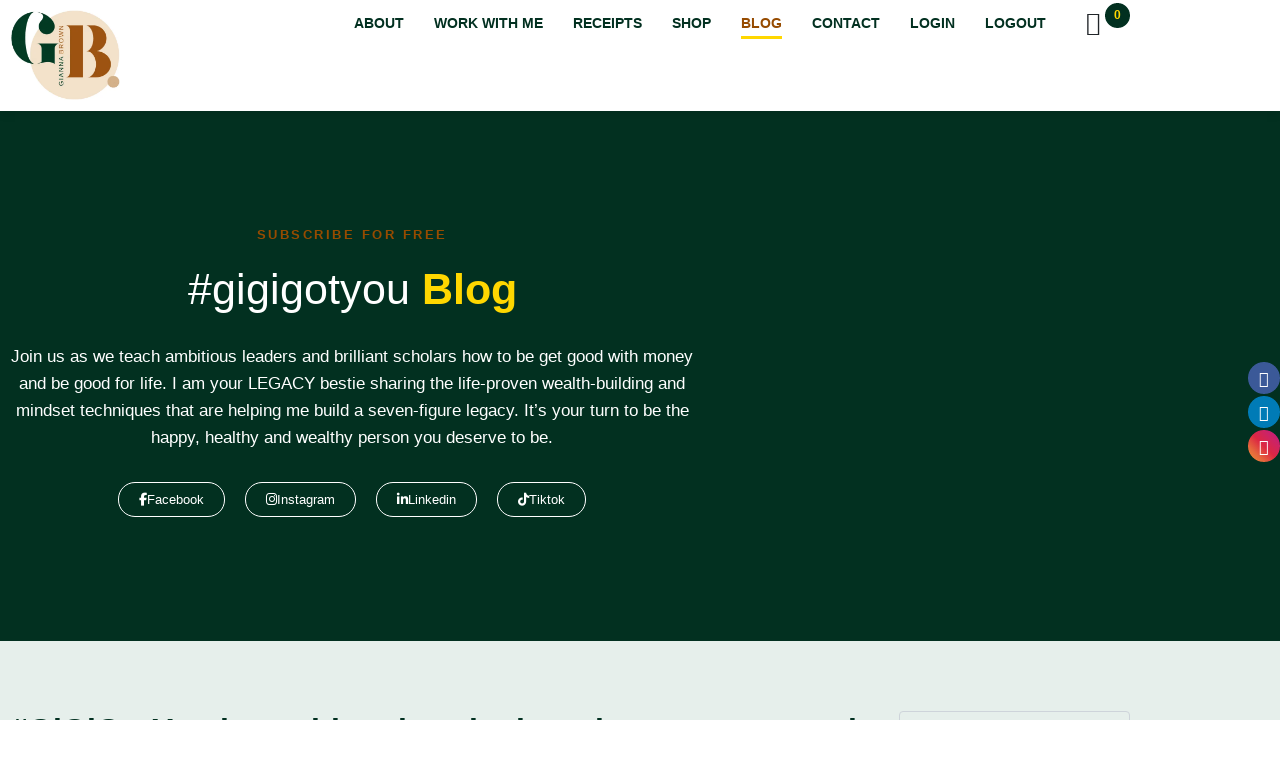

--- FILE ---
content_type: text/html; charset=UTF-8
request_url: https://www.giannabrown.com/blog/
body_size: 28071
content:
<!DOCTYPE html><html lang="en"><head >	<meta charset="UTF-8" />
	<meta name="viewport" content="width=device-width, initial-scale=1" />
	<title>Blog &#8211; Gianna Nicole Brown</title>

			<style>
			.fuse_social_icons_links {
			    display: block;
			}
			.facebook-awesome-social::before {
			    content: "\f09a" !important;
			}
			


			.awesome-social-img img {
			    position: absolute;
			    top: 50%;
			    left: 50%;
			    transform: translate(-50%,-50%);
			}

			.awesome-social-img {
			    position: relative;
			}			
			.icon_wrapper .awesome-social {
			    font-family: 'FuseAwesome' !important;
			}
			#icon_wrapper .fuse_social_icons_links .awesome-social {
			    font-family: "FuseAwesome" !important;
			    ext-rendering: auto !important;
			    -webkit-font-smoothing: antialiased !important;
			    -moz-osx-font-smoothing: grayscale !important;
			}
									
			
				#icon_wrapper{
					position: fixed;
					top: 50%;
					right: 0px;
					z-index: 99999;
				}

			
			.awesome-social

			{

            margin-top:2px;

			color: #fff !important;

			text-align: center !important;

			display: block;

			
			line-height: 34px !important;

			width: 32px !important;

			height: 32px !important;

			font-size:16px !important;

			
				border-radius:50% !important;

				
				-moz-transition: width 0.5s, height 0.5s, -webkit-transform 0.5s; /* For Safari 3.1 to 6.0 */



				-webkit-transition: width 0.5s, height 0.5s, -webkit-transform 0.5s; /* For Safari 3.1 to 6.0 */

				transition: width 0.5s, height 0.5s, transform 0.5s;



				


			}

			
			.awesome-social:hover

			{



			-webkit-transform: rotate(360deg); /* Chrome, Safari, Opera */

				transform: rotate(deg);

					-moz-transform: rotate(360deg); /* Chrome, Safari, Opera */

							-ms-transform: rotate(360deg); /* Chrome, Safari, Opera */



			}

				
			.fuse_social_icons_links

			{

			outline:0 !important;



			}

			.fuse_social_icons_links:hover{

			text-decoration:none !important;

			}

			
			.fb-awesome-social

			{

			background: #3b5998;
			border-color: #3b5998;
			
			}
			.facebook-awesome-social

			{

			background: #3b5998;
			border-color: #3b5998;
						}
			
			.fuseicon-threads.threads-awesome-social.awesome-social::before {
			    content: "\e900";
			    font-family: 'FuseCustomIcons' !important;
			    			}

			.fuseicon-threads.threads-awesome-social.awesome-social {
			    background: #000;
			}


			.tw-awesome-social

			{

			background:#00aced;
			border-color: #00aced;
			
			}
			.twitter-awesome-social

			{

			background:#000;
			border-color: #000;
			
			}
			.rss-awesome-social

			{

			background:#FA9B39;
			border-color: #FA9B39;
			
			}

			.linkedin-awesome-social

			{

			background:#007bb6;
			border-color: #007bb6;
						}

			.youtube-awesome-social

			{

			background:#bb0000;
			border-color: #bb0000;
						}

			.flickr-awesome-social

			{

			background: #ff0084;
			border-color: #ff0084;
						}

			.pinterest-awesome-social

			{

			background:#cb2027;
			border-color: #cb2027;
						}

			.stumbleupon-awesome-social

			{

			background:#f74425 ;
			border-color: #f74425;
						}

			.google-plus-awesome-social

			{

			background:#f74425 ;
			border-color: #f74425;
						}

			.instagram-awesome-social

			{

			    background: -moz-linear-gradient(45deg, #f09433 0%, #e6683c 25%, #dc2743 50%, #cc2366 75%, #bc1888 100%);
			    background: -webkit-linear-gradient(45deg, #f09433 0%,#e6683c 25%,#dc2743 50%,#cc2366 75%,#bc1888 100%);
			    background: linear-gradient(45deg, #f09433 0%,#e6683c 25%,#dc2743 50%,#cc2366 75%,#bc1888 100%);
			    filter: progid:DXImageTransform.Microsoft.gradient( startColorstr='#f09433', endColorstr='#bc1888',GradientType=1 );
			    border-color: #f09433;
					    

			}

			.tumblr-awesome-social

			{

			background: #32506d ;
			border-color: #32506d;
						}

			.vine-awesome-social

			{

			background: #00bf8f ;
			border-color: #00bf8f;
						}

            .vk-awesome-social {



            background: #45668e ;
            border-color: #45668e;
            
            }

            .soundcloud-awesome-social

                {

            background: #ff3300 ;
            border-color: #ff3300;
            
                }

                .reddit-awesome-social{



            background: #ff4500 ;
            border-color: #ff4500;

                            }

                .stack-awesome-social{



            background: #fe7a15 ;
            border-color: #fe7a15;
            
                }

                .behance-awesome-social{

            background: #1769ff ;
            border-color: #1769ff;
            
                }

                .github-awesome-social{

            background: #999999 ;
            border-color: #999999;
            


                }

                .envelope-awesome-social{

                  background: #ccc ;
 				  border-color: #ccc;                 
 				                  }

/*  Mobile */



@media(max-width:768px){
#icon_wrapper{



	display: none;

}

}







             




			</style>

<meta name='robots' content='max-image-preview:large' />
<link rel='dns-prefetch' href='//use.fontawesome.com' />
<link rel="alternate" type="application/rss+xml" title="Gianna Nicole Brown &raquo; Feed" href="https://www.giannabrown.com/feed/" />
<link rel="alternate" type="application/rss+xml" title="Gianna Nicole Brown &raquo; Comments Feed" href="https://www.giannabrown.com/comments/feed/" />
<link rel="alternate" title="oEmbed (JSON)" type="application/json+oembed" href="https://www.giannabrown.com/wp-json/oembed/1.0/embed?url=https%3A%2F%2Fwww.giannabrown.com%2Fblog%2F" />
<link rel="alternate" title="oEmbed (XML)" type="text/xml+oembed" href="https://www.giannabrown.com/wp-json/oembed/1.0/embed?url=https%3A%2F%2Fwww.giannabrown.com%2Fblog%2F&#038;format=xml" />
<style id='wp-img-auto-sizes-contain-inline-css' type='text/css'>
img:is([sizes=auto i],[sizes^="auto," i]){contain-intrinsic-size:3000px 1500px}
/*# sourceURL=wp-img-auto-sizes-contain-inline-css */
</style>
<link rel='stylesheet' id='font-awesome-5-all-css' href='https://www.giannabrown.com/wp-content/plugins/elementor/assets/lib/font-awesome/css/all.min.css?ver=3.34.1' type='text/css' media='all' />
<link rel='stylesheet' id='font-awesome-4-shim-css' href='https://www.giannabrown.com/wp-content/plugins/elementor/assets/lib/font-awesome/css/v4-shims.min.css?ver=3.34.1' type='text/css' media='all' />
<style id='wp-emoji-styles-inline-css' type='text/css'>

	img.wp-smiley, img.emoji {
		display: inline !important;
		border: none !important;
		box-shadow: none !important;
		height: 1em !important;
		width: 1em !important;
		margin: 0 0.07em !important;
		vertical-align: -0.1em !important;
		background: none !important;
		padding: 0 !important;
	}
/*# sourceURL=wp-emoji-styles-inline-css */
</style>
<style id='classic-theme-styles-inline-css' type='text/css'>
/*! This file is auto-generated */
.wp-block-button__link{color:#fff;background-color:#32373c;border-radius:9999px;box-shadow:none;text-decoration:none;padding:calc(.667em + 2px) calc(1.333em + 2px);font-size:1.125em}.wp-block-file__button{background:#32373c;color:#fff;text-decoration:none}
/*# sourceURL=/wp-includes/css/classic-themes.min.css */
</style>
<style id='font-awesome-svg-styles-default-inline-css' type='text/css'>
.svg-inline--fa {
  display: inline-block;
  height: 1em;
  overflow: visible;
  vertical-align: -.125em;
}
/*# sourceURL=font-awesome-svg-styles-default-inline-css */
</style>
<link rel='stylesheet' id='font-awesome-svg-styles-css' href='https://www.giannabrown.com/wp-content/uploads/font-awesome/v6.6.0/css/svg-with-js.css' type='text/css' media='all' />
<style id='font-awesome-svg-styles-inline-css' type='text/css'>
   .wp-block-font-awesome-icon svg::before,
   .wp-rich-text-font-awesome-icon svg::before {content: unset;}
/*# sourceURL=font-awesome-svg-styles-inline-css */
</style>
<style id='global-styles-inline-css' type='text/css'>
:root{--wp--preset--aspect-ratio--square: 1;--wp--preset--aspect-ratio--4-3: 4/3;--wp--preset--aspect-ratio--3-4: 3/4;--wp--preset--aspect-ratio--3-2: 3/2;--wp--preset--aspect-ratio--2-3: 2/3;--wp--preset--aspect-ratio--16-9: 16/9;--wp--preset--aspect-ratio--9-16: 9/16;--wp--preset--color--black: #000000;--wp--preset--color--cyan-bluish-gray: #abb8c3;--wp--preset--color--white: #ffffff;--wp--preset--color--pale-pink: #f78da7;--wp--preset--color--vivid-red: #cf2e2e;--wp--preset--color--luminous-vivid-orange: #ff6900;--wp--preset--color--luminous-vivid-amber: #fcb900;--wp--preset--color--light-green-cyan: #7bdcb5;--wp--preset--color--vivid-green-cyan: #00d084;--wp--preset--color--pale-cyan-blue: #8ed1fc;--wp--preset--color--vivid-cyan-blue: #0693e3;--wp--preset--color--vivid-purple: #9b51e0;--wp--preset--gradient--vivid-cyan-blue-to-vivid-purple: linear-gradient(135deg,rgb(6,147,227) 0%,rgb(155,81,224) 100%);--wp--preset--gradient--light-green-cyan-to-vivid-green-cyan: linear-gradient(135deg,rgb(122,220,180) 0%,rgb(0,208,130) 100%);--wp--preset--gradient--luminous-vivid-amber-to-luminous-vivid-orange: linear-gradient(135deg,rgb(252,185,0) 0%,rgb(255,105,0) 100%);--wp--preset--gradient--luminous-vivid-orange-to-vivid-red: linear-gradient(135deg,rgb(255,105,0) 0%,rgb(207,46,46) 100%);--wp--preset--gradient--very-light-gray-to-cyan-bluish-gray: linear-gradient(135deg,rgb(238,238,238) 0%,rgb(169,184,195) 100%);--wp--preset--gradient--cool-to-warm-spectrum: linear-gradient(135deg,rgb(74,234,220) 0%,rgb(151,120,209) 20%,rgb(207,42,186) 40%,rgb(238,44,130) 60%,rgb(251,105,98) 80%,rgb(254,248,76) 100%);--wp--preset--gradient--blush-light-purple: linear-gradient(135deg,rgb(255,206,236) 0%,rgb(152,150,240) 100%);--wp--preset--gradient--blush-bordeaux: linear-gradient(135deg,rgb(254,205,165) 0%,rgb(254,45,45) 50%,rgb(107,0,62) 100%);--wp--preset--gradient--luminous-dusk: linear-gradient(135deg,rgb(255,203,112) 0%,rgb(199,81,192) 50%,rgb(65,88,208) 100%);--wp--preset--gradient--pale-ocean: linear-gradient(135deg,rgb(255,245,203) 0%,rgb(182,227,212) 50%,rgb(51,167,181) 100%);--wp--preset--gradient--electric-grass: linear-gradient(135deg,rgb(202,248,128) 0%,rgb(113,206,126) 100%);--wp--preset--gradient--midnight: linear-gradient(135deg,rgb(2,3,129) 0%,rgb(40,116,252) 100%);--wp--preset--font-size--small: 13px;--wp--preset--font-size--medium: 20px;--wp--preset--font-size--large: 36px;--wp--preset--font-size--x-large: 42px;--wp--preset--spacing--20: 0.44rem;--wp--preset--spacing--30: 0.67rem;--wp--preset--spacing--40: 1rem;--wp--preset--spacing--50: 1.5rem;--wp--preset--spacing--60: 2.25rem;--wp--preset--spacing--70: 3.38rem;--wp--preset--spacing--80: 5.06rem;--wp--preset--shadow--natural: 6px 6px 9px rgba(0, 0, 0, 0.2);--wp--preset--shadow--deep: 12px 12px 50px rgba(0, 0, 0, 0.4);--wp--preset--shadow--sharp: 6px 6px 0px rgba(0, 0, 0, 0.2);--wp--preset--shadow--outlined: 6px 6px 0px -3px rgb(255, 255, 255), 6px 6px rgb(0, 0, 0);--wp--preset--shadow--crisp: 6px 6px 0px rgb(0, 0, 0);}:where(.is-layout-flex){gap: 0.5em;}:where(.is-layout-grid){gap: 0.5em;}body .is-layout-flex{display: flex;}.is-layout-flex{flex-wrap: wrap;align-items: center;}.is-layout-flex > :is(*, div){margin: 0;}body .is-layout-grid{display: grid;}.is-layout-grid > :is(*, div){margin: 0;}:where(.wp-block-columns.is-layout-flex){gap: 2em;}:where(.wp-block-columns.is-layout-grid){gap: 2em;}:where(.wp-block-post-template.is-layout-flex){gap: 1.25em;}:where(.wp-block-post-template.is-layout-grid){gap: 1.25em;}.has-black-color{color: var(--wp--preset--color--black) !important;}.has-cyan-bluish-gray-color{color: var(--wp--preset--color--cyan-bluish-gray) !important;}.has-white-color{color: var(--wp--preset--color--white) !important;}.has-pale-pink-color{color: var(--wp--preset--color--pale-pink) !important;}.has-vivid-red-color{color: var(--wp--preset--color--vivid-red) !important;}.has-luminous-vivid-orange-color{color: var(--wp--preset--color--luminous-vivid-orange) !important;}.has-luminous-vivid-amber-color{color: var(--wp--preset--color--luminous-vivid-amber) !important;}.has-light-green-cyan-color{color: var(--wp--preset--color--light-green-cyan) !important;}.has-vivid-green-cyan-color{color: var(--wp--preset--color--vivid-green-cyan) !important;}.has-pale-cyan-blue-color{color: var(--wp--preset--color--pale-cyan-blue) !important;}.has-vivid-cyan-blue-color{color: var(--wp--preset--color--vivid-cyan-blue) !important;}.has-vivid-purple-color{color: var(--wp--preset--color--vivid-purple) !important;}.has-black-background-color{background-color: var(--wp--preset--color--black) !important;}.has-cyan-bluish-gray-background-color{background-color: var(--wp--preset--color--cyan-bluish-gray) !important;}.has-white-background-color{background-color: var(--wp--preset--color--white) !important;}.has-pale-pink-background-color{background-color: var(--wp--preset--color--pale-pink) !important;}.has-vivid-red-background-color{background-color: var(--wp--preset--color--vivid-red) !important;}.has-luminous-vivid-orange-background-color{background-color: var(--wp--preset--color--luminous-vivid-orange) !important;}.has-luminous-vivid-amber-background-color{background-color: var(--wp--preset--color--luminous-vivid-amber) !important;}.has-light-green-cyan-background-color{background-color: var(--wp--preset--color--light-green-cyan) !important;}.has-vivid-green-cyan-background-color{background-color: var(--wp--preset--color--vivid-green-cyan) !important;}.has-pale-cyan-blue-background-color{background-color: var(--wp--preset--color--pale-cyan-blue) !important;}.has-vivid-cyan-blue-background-color{background-color: var(--wp--preset--color--vivid-cyan-blue) !important;}.has-vivid-purple-background-color{background-color: var(--wp--preset--color--vivid-purple) !important;}.has-black-border-color{border-color: var(--wp--preset--color--black) !important;}.has-cyan-bluish-gray-border-color{border-color: var(--wp--preset--color--cyan-bluish-gray) !important;}.has-white-border-color{border-color: var(--wp--preset--color--white) !important;}.has-pale-pink-border-color{border-color: var(--wp--preset--color--pale-pink) !important;}.has-vivid-red-border-color{border-color: var(--wp--preset--color--vivid-red) !important;}.has-luminous-vivid-orange-border-color{border-color: var(--wp--preset--color--luminous-vivid-orange) !important;}.has-luminous-vivid-amber-border-color{border-color: var(--wp--preset--color--luminous-vivid-amber) !important;}.has-light-green-cyan-border-color{border-color: var(--wp--preset--color--light-green-cyan) !important;}.has-vivid-green-cyan-border-color{border-color: var(--wp--preset--color--vivid-green-cyan) !important;}.has-pale-cyan-blue-border-color{border-color: var(--wp--preset--color--pale-cyan-blue) !important;}.has-vivid-cyan-blue-border-color{border-color: var(--wp--preset--color--vivid-cyan-blue) !important;}.has-vivid-purple-border-color{border-color: var(--wp--preset--color--vivid-purple) !important;}.has-vivid-cyan-blue-to-vivid-purple-gradient-background{background: var(--wp--preset--gradient--vivid-cyan-blue-to-vivid-purple) !important;}.has-light-green-cyan-to-vivid-green-cyan-gradient-background{background: var(--wp--preset--gradient--light-green-cyan-to-vivid-green-cyan) !important;}.has-luminous-vivid-amber-to-luminous-vivid-orange-gradient-background{background: var(--wp--preset--gradient--luminous-vivid-amber-to-luminous-vivid-orange) !important;}.has-luminous-vivid-orange-to-vivid-red-gradient-background{background: var(--wp--preset--gradient--luminous-vivid-orange-to-vivid-red) !important;}.has-very-light-gray-to-cyan-bluish-gray-gradient-background{background: var(--wp--preset--gradient--very-light-gray-to-cyan-bluish-gray) !important;}.has-cool-to-warm-spectrum-gradient-background{background: var(--wp--preset--gradient--cool-to-warm-spectrum) !important;}.has-blush-light-purple-gradient-background{background: var(--wp--preset--gradient--blush-light-purple) !important;}.has-blush-bordeaux-gradient-background{background: var(--wp--preset--gradient--blush-bordeaux) !important;}.has-luminous-dusk-gradient-background{background: var(--wp--preset--gradient--luminous-dusk) !important;}.has-pale-ocean-gradient-background{background: var(--wp--preset--gradient--pale-ocean) !important;}.has-electric-grass-gradient-background{background: var(--wp--preset--gradient--electric-grass) !important;}.has-midnight-gradient-background{background: var(--wp--preset--gradient--midnight) !important;}.has-small-font-size{font-size: var(--wp--preset--font-size--small) !important;}.has-medium-font-size{font-size: var(--wp--preset--font-size--medium) !important;}.has-large-font-size{font-size: var(--wp--preset--font-size--large) !important;}.has-x-large-font-size{font-size: var(--wp--preset--font-size--x-large) !important;}
:where(.wp-block-post-template.is-layout-flex){gap: 1.25em;}:where(.wp-block-post-template.is-layout-grid){gap: 1.25em;}
:where(.wp-block-term-template.is-layout-flex){gap: 1.25em;}:where(.wp-block-term-template.is-layout-grid){gap: 1.25em;}
:where(.wp-block-columns.is-layout-flex){gap: 2em;}:where(.wp-block-columns.is-layout-grid){gap: 2em;}
:root :where(.wp-block-pullquote){font-size: 1.5em;line-height: 1.6;}
/*# sourceURL=global-styles-inline-css */
</style>
<link rel='stylesheet' id='redux-extendify-styles-css' href='https://www.giannabrown.com/wp-content/plugins/fuse-social-floating-sidebar/framework/redux-core/assets/css/extendify-utilities.css?ver=4.4.0' type='text/css' media='all' />
<link rel='stylesheet' id='fuse-awesome-css' href='https://www.giannabrown.com/wp-content/plugins/fuse-social-floating-sidebar/inc/font-awesome/css/font-awesome.min.css?ver=5.4.12' type='text/css' media='all' />
<link rel='stylesheet' id='woocommerce-layout-css' href='https://www.giannabrown.com/wp-content/plugins/gi.woocommerce/assets/css/woocommerce-layout.css?ver=10.4.3' type='text/css' media='all' />
<link rel='stylesheet' id='woocommerce-smallscreen-css' href='https://www.giannabrown.com/wp-content/plugins/gi.woocommerce/assets/css/woocommerce-smallscreen.css?ver=10.4.3' type='text/css' media='only screen and (max-width: 768px)' />
<link rel='stylesheet' id='woocommerce-general-css' href='https://www.giannabrown.com/wp-content/plugins/gi.woocommerce/assets/css/woocommerce.css?ver=10.4.3' type='text/css' media='all' />
<style id='woocommerce-inline-inline-css' type='text/css'>
.woocommerce form .form-row .required { visibility: visible; }
/*# sourceURL=woocommerce-inline-inline-css */
</style>
<link rel='stylesheet' id='jupiterx-popups-animation-css' href='https://www.giannabrown.com/wp-content/plugins/jupiterx-core/includes/extensions/raven/assets/lib/animate/animate.min.css?ver=3.2.0' type='text/css' media='all' />
<link rel='stylesheet' id='jupiterx-css' href='https://www.giannabrown.com/wp-content/uploads/jupiterx/compiler/jupiterx/style.css?ver=8505f63' type='text/css' media='all' />
<link rel='stylesheet' id='font-awesome-official-css' href='https://use.fontawesome.com/releases/v6.6.0/css/all.css' type='text/css' media='all' integrity="sha384-h/hnnw1Bi4nbpD6kE7nYfCXzovi622sY5WBxww8ARKwpdLj5kUWjRuyiXaD1U2JT" crossorigin="anonymous" />
<link rel='stylesheet' id='jupiterx-elements-dynamic-styles-css' href='https://www.giannabrown.com/wp-content/uploads/jupiterx/compiler/jupiterx-elements-dynamic-styles/style.css?ver=711e927' type='text/css' media='all' />
<link rel='stylesheet' id='elementor-icons-css' href='https://www.giannabrown.com/wp-content/plugins/elementor/assets/lib/eicons/css/elementor-icons.min.css?ver=5.45.0' type='text/css' media='all' />
<link rel='stylesheet' id='elementor-frontend-css' href='https://www.giannabrown.com/wp-content/plugins/elementor/assets/css/frontend.min.css?ver=3.34.1' type='text/css' media='all' />
<link rel='stylesheet' id='font-awesome-css' href='https://www.giannabrown.com/wp-content/plugins/elementor/assets/lib/font-awesome/css/font-awesome.min.css?ver=4.7.0' type='text/css' media='all' />
<link rel='stylesheet' id='jupiterx-core-raven-frontend-css' href='https://www.giannabrown.com/wp-content/plugins/jupiterx-core/includes/extensions/raven/assets/css/frontend.min.css?ver=6.9' type='text/css' media='all' />
<link rel='stylesheet' id='elementor-post-6-css' href='https://www.giannabrown.com/wp-content/uploads/elementor/css/post-6.css?ver=1767831046' type='text/css' media='all' />
<link rel='stylesheet' id='flatpickr-css' href='https://www.giannabrown.com/wp-content/plugins/elementor/assets/lib/flatpickr/flatpickr.min.css?ver=4.6.13' type='text/css' media='all' />
<link rel='stylesheet' id='widget-heading-css' href='https://www.giannabrown.com/wp-content/plugins/elementor/assets/css/widget-heading.min.css?ver=3.34.1' type='text/css' media='all' />
<link rel='stylesheet' id='dashicons-css' href='https://www.giannabrown.com/wp-includes/css/dashicons.min.css?ver=6.9' type='text/css' media='all' />
<link rel='stylesheet' id='elementor-post-545-css' href='https://www.giannabrown.com/wp-content/uploads/elementor/css/post-545.css?ver=1768084791' type='text/css' media='all' />
<link rel='stylesheet' id='elementor-post-16-css' href='https://www.giannabrown.com/wp-content/uploads/elementor/css/post-16.css?ver=1767831046' type='text/css' media='all' />
<link rel='stylesheet' id='elementor-post-74-css' href='https://www.giannabrown.com/wp-content/uploads/elementor/css/post-74.css?ver=1767831046' type='text/css' media='all' />
<link rel='stylesheet' id='elementor-post-14-css' href='https://www.giannabrown.com/wp-content/uploads/elementor/css/post-14.css?ver=1767831047' type='text/css' media='all' />
<link rel='stylesheet' id='font-awesome-official-v4shim-css' href='https://use.fontawesome.com/releases/v6.6.0/css/v4-shims.css' type='text/css' media='all' integrity="sha384-Heamg4F/EELwbmnBJapxaWTkcdX/DCrJpYgSshI5BkI7xghn3RvDcpG+1xUJt/7K" crossorigin="anonymous" />
<link rel='stylesheet' id='elementor-icons-shared-0-css' href='https://www.giannabrown.com/wp-content/plugins/elementor/assets/lib/font-awesome/css/fontawesome.min.css?ver=5.15.3' type='text/css' media='all' />
<link rel='stylesheet' id='elementor-icons-fa-brands-css' href='https://www.giannabrown.com/wp-content/plugins/elementor/assets/lib/font-awesome/css/brands.min.css?ver=5.15.3' type='text/css' media='all' />
<link rel='stylesheet' id='elementor-icons-fa-solid-css' href='https://www.giannabrown.com/wp-content/plugins/elementor/assets/lib/font-awesome/css/solid.min.css?ver=5.15.3' type='text/css' media='all' />
<script type="text/javascript" src="https://www.giannabrown.com/wp-content/plugins/elementor/assets/lib/font-awesome/js/v4-shims.min.js?ver=3.34.1" id="font-awesome-4-shim-js"></script>
<script type="text/javascript" src="https://www.giannabrown.com/wp-includes/js/jquery/jquery.min.js?ver=3.7.1" id="jquery-core-js"></script>
<script type="text/javascript" src="https://www.giannabrown.com/wp-includes/js/jquery/jquery-migrate.min.js?ver=3.4.1" id="jquery-migrate-js"></script>
<script type="text/javascript" id="fuse-social-script-js-extra">
/* <![CDATA[ */
var fuse_social = {"ajax_url":"https://www.giannabrown.com/wp-admin/admin-ajax.php"};
//# sourceURL=fuse-social-script-js-extra
/* ]]> */
</script>
<script type="text/javascript" src="https://www.giannabrown.com/wp-content/plugins/fuse-social-floating-sidebar/inc/js/fuse_script.js?ver=951023677" id="fuse-social-script-js"></script>
<script type="text/javascript" src="https://www.giannabrown.com/wp-content/plugins/gi.woocommerce/assets/js/jquery-blockui/jquery.blockUI.min.js?ver=2.7.0-wc.10.4.3" id="wc-jquery-blockui-js" defer="defer" data-wp-strategy="defer"></script>
<script type="text/javascript" id="wc-add-to-cart-js-extra">
/* <![CDATA[ */
var wc_add_to_cart_params = {"ajax_url":"/wp-admin/admin-ajax.php","wc_ajax_url":"/?wc-ajax=%%endpoint%%","i18n_view_cart":"View cart","cart_url":"https://www.giannabrown.com/cart/","is_cart":"","cart_redirect_after_add":"no"};
//# sourceURL=wc-add-to-cart-js-extra
/* ]]> */
</script>
<script type="text/javascript" src="https://www.giannabrown.com/wp-content/plugins/gi.woocommerce/assets/js/frontend/add-to-cart.min.js?ver=10.4.3" id="wc-add-to-cart-js" defer="defer" data-wp-strategy="defer"></script>
<script type="text/javascript" src="https://www.giannabrown.com/wp-content/plugins/gi.woocommerce/assets/js/js-cookie/js.cookie.min.js?ver=2.1.4-wc.10.4.3" id="wc-js-cookie-js" defer="defer" data-wp-strategy="defer"></script>
<script type="text/javascript" id="woocommerce-js-extra">
/* <![CDATA[ */
var woocommerce_params = {"ajax_url":"/wp-admin/admin-ajax.php","wc_ajax_url":"/?wc-ajax=%%endpoint%%","i18n_password_show":"Show password","i18n_password_hide":"Hide password"};
//# sourceURL=woocommerce-js-extra
/* ]]> */
</script>
<script type="text/javascript" src="https://www.giannabrown.com/wp-content/plugins/gi.woocommerce/assets/js/frontend/woocommerce.min.js?ver=10.4.3" id="woocommerce-js" defer="defer" data-wp-strategy="defer"></script>
<script type="text/javascript" id="WCPAY_ASSETS-js-extra">
/* <![CDATA[ */
var wcpayAssets = {"url":"https://www.giannabrown.com/wp-content/plugins/woocommerce-payments/dist/"};
//# sourceURL=WCPAY_ASSETS-js-extra
/* ]]> */
</script>
<script type="text/javascript" src="https://www.giannabrown.com/wp-content/themes/jupiterx/lib/assets/dist/js/utils.min.js?ver=3.2.0" id="jupiterx-utils-js"></script>
<link rel="https://api.w.org/" href="https://www.giannabrown.com/wp-json/" /><link rel="alternate" title="JSON" type="application/json" href="https://www.giannabrown.com/wp-json/wp/v2/pages/545" /><link rel="EditURI" type="application/rsd+xml" title="RSD" href="https://www.giannabrown.com/xmlrpc.php?rsd" />
<meta name="generator" content="WordPress 6.9" />
<meta name="generator" content="WooCommerce 10.4.3" />
<link rel="canonical" href="https://www.giannabrown.com/blog/" />
<link rel='shortlink' href='https://www.giannabrown.com/?p=545' />
<meta name="generator" content="Redux 4.4.0" />	<noscript><style>.woocommerce-product-gallery{ opacity: 1 !important; }</style></noscript>
	<meta name="generator" content="Elementor 3.34.1; features: additional_custom_breakpoints; settings: css_print_method-external, google_font-enabled, font_display-auto">
			<style>
				.e-con.e-parent:nth-of-type(n+4):not(.e-lazyloaded):not(.e-no-lazyload),
				.e-con.e-parent:nth-of-type(n+4):not(.e-lazyloaded):not(.e-no-lazyload) * {
					background-image: none !important;
				}
				@media screen and (max-height: 1024px) {
					.e-con.e-parent:nth-of-type(n+3):not(.e-lazyloaded):not(.e-no-lazyload),
					.e-con.e-parent:nth-of-type(n+3):not(.e-lazyloaded):not(.e-no-lazyload) * {
						background-image: none !important;
					}
				}
				@media screen and (max-height: 640px) {
					.e-con.e-parent:nth-of-type(n+2):not(.e-lazyloaded):not(.e-no-lazyload),
					.e-con.e-parent:nth-of-type(n+2):not(.e-lazyloaded):not(.e-no-lazyload) * {
						background-image: none !important;
					}
				}
			</style>
			<link rel="icon" href="https://www.giannabrown.com/wp-content/uploads/2022/10/11-100x100.png" sizes="32x32" />
<link rel="icon" href="https://www.giannabrown.com/wp-content/uploads/2022/10/11-300x300.png" sizes="192x192" />
<link rel="apple-touch-icon" href="https://www.giannabrown.com/wp-content/uploads/2022/10/11-300x300.png" />
<meta name="msapplication-TileImage" content="https://www.giannabrown.com/wp-content/uploads/2022/10/11-300x300.png" />
		<style type="text/css" id="wp-custom-css">
			.raven-nav-menu-horizontal .raven-nav-menu ul.sub-menu, .raven-nav-menu-horizontal .raven-nav-menu ul.submenu {
    padding: 0rem 0;}

body strong, body b {
    font-weight: 700 !important;
}

@bg: #2d2d37; // Dark blue
@primary: #fd6b21; // Orange

body { background: @bg;}
a { color: white; text-decoration: none; }


.bounce {
  -moz-animation: bounce 2s infinite;
  -webkit-animation: bounce 2s infinite;
  animation: bounce 2s infinite;
}

@keyframes bounce {
  0%, 20%, 50%, 80%, 100% {
    transform: translateY(0);
  }
  40% {
    transform: translateY(-30px);
  }
  60% {
    transform: translateY(-15px);
  }
}

.blog1 img {
    
  height: 300px;
  object-fit: cover;  
}

.elementor-2 .elementor-element.elementor-element-0ccc251:not(.elementor-motion-effects-element-type-background){  background-position: top center !important;
}


.jupiterx-main .jupiterx-main-content {
	padding: 0px 0;
}


.woocommerce-products-header .page-title {
  display: none;
}
.woocommerce div.product .jupiterx-social-share .jupiterx-social-share-inner {
    
    margin-top: 20px;
}
		</style>
		</head><body class="wp-singular page-template page-template-full-width page-template-full-width-php page page-id-545 wp-theme-jupiterx no-js theme-jupiterx woocommerce-no-js elementor-default elementor-kit-6 elementor-page elementor-page-545 jupiterx-header-sticky jupiterx-header-mobile-behavior-off" itemscope="itemscope" itemtype="http://schema.org/WebPage"><a class="jupiterx-a11y jupiterx-a11y-skip-navigation-link" href="#jupiterx-main">Skip to content</a><div class="jupiterx-site"><header class="jupiterx-header jupiterx-header-custom jupiterx-header-sticky-custom" data-jupiterx-settings="{&quot;breakpoint&quot;:&quot;767.98&quot;,&quot;template&quot;:&quot;16&quot;,&quot;stickyTemplate&quot;:&quot;74&quot;,&quot;behavior&quot;:&quot;sticky&quot;,&quot;offset&quot;:&quot;150&quot;}" role="banner" itemscope="itemscope" itemtype="http://schema.org/WPHeader">		<div data-elementor-type="header" data-elementor-id="16" class="elementor elementor-16">
						<section class="elementor-section elementor-top-section elementor-element elementor-element-34a9c70f elementor-section-height-min-height elementor-section-items-stretch elementor-section-boxed elementor-section-height-default" data-id="34a9c70f" data-element_type="section" data-settings="{&quot;background_background&quot;:&quot;classic&quot;}">
						<div class="elementor-container elementor-column-gap-default">
					<div class="elementor-column elementor-col-50 elementor-top-column elementor-element elementor-element-4bf2afc1" data-id="4bf2afc1" data-element_type="column">
			<div class="elementor-widget-wrap elementor-element-populated">
						<div class="elementor-element elementor-element-322e3672 elementor-widget elementor-widget-raven-site-logo" data-id="322e3672" data-element_type="widget" data-widget_type="raven-site-logo.default">
				<div class="elementor-widget-container">
							<div class="raven-widget-wrapper">
			<div class="raven-site-logo raven-site-logo-customizer">
									<a class="raven-site-logo-link" href="https://www.giannabrown.com">
								<picture><img src="https://www.giannabrown.com/wp-content/uploads/2022/10/1.png" alt="Gianna Nicole Brown" data-no-lazy="1" /></picture>									</a>
							</div>
		</div>
						</div>
				</div>
					</div>
		</div>
				<div class="elementor-column elementor-col-50 elementor-top-column elementor-element elementor-element-75f521ef" data-id="75f521ef" data-element_type="column">
			<div class="elementor-widget-wrap elementor-element-populated">
						<div class="elementor-element elementor-element-2273d985 raven-nav-menu-align-right raven-tablet-nav-menu-align-right raven-mobile-nav-menu-align-right raven-breakpoint-tablet elementor-widget__width-initial raven-nav-menu-stretch elementor-widget elementor-widget-raven-nav-menu" data-id="2273d985" data-element_type="widget" data-settings="{&quot;submenu_space_between&quot;:{&quot;unit&quot;:&quot;px&quot;,&quot;size&quot;:40,&quot;sizes&quot;:[]},&quot;submenu_icon&quot;:&quot;&lt;svg 0=\&quot;fas fa-chevron-down\&quot; class=\&quot;e-font-icon-svg e-fas-chevron-down\&quot;&gt;\n\t\t\t\t\t&lt;use xlink:href=\&quot;#fas-chevron-down\&quot;&gt;\n\t\t\t\t\t\t&lt;symbol id=\&quot;fas-chevron-down\&quot; viewBox=\&quot;0 0 448 512\&quot;&gt;\n\t\t\t\t\t\t\t&lt;path d=\&quot;M207.029 381.476L12.686 187.132c-9.373-9.373-9.373-24.569 0-33.941l22.667-22.667c9.357-9.357 24.522-9.375 33.901-.04L224 284.505l154.745-154.021c9.379-9.335 24.544-9.317 33.901.04l22.667 22.667c9.373 9.373 9.373 24.569 0 33.941L240.971 381.476c-9.373 9.372-24.569 9.372-33.942 0z\&quot;&gt;&lt;\/path&gt;\n\t\t\t\t\t\t&lt;\/symbol&gt;\n\t\t\t\t\t&lt;\/use&gt;\n\t\t\t\t&lt;\/svg&gt;&quot;,&quot;full_width&quot;:&quot;stretch&quot;,&quot;mobile_layout&quot;:&quot;dropdown&quot;,&quot;submenu_opening_position&quot;:&quot;bottom&quot;}" data-widget_type="raven-nav-menu.default">
				<div class="elementor-widget-container">
							<nav class="raven-nav-menu-main raven-nav-menu-horizontal raven-nav-menu-tablet- raven-nav-menu-mobile- raven-nav-icons-hidden-tablet raven-nav-icons-hidden-mobile">
			<ul id="menu-2273d985" class="raven-nav-menu"><li class="menu-item menu-item-type-post_type menu-item-object-page menu-item-has-children menu-item-344"><a href="https://www.giannabrown.com/about/" class="raven-menu-item raven-link-item ">About</a>
<ul class="0 sub-menu raven-submenu">
	<li class="menu-item menu-item-type-post_type menu-item-object-page menu-item-409"><a href="https://www.giannabrown.com/about/" class="raven-submenu-item raven-link-item ">Bio</a></li>
	<li class="menu-item menu-item-type-post_type menu-item-object-page menu-item-412"><a href="https://www.giannabrown.com/testimonials/" class="raven-submenu-item raven-link-item ">Testimonials</a></li>
</ul>
</li>
<li class="menu-item menu-item-type-custom menu-item-object-custom menu-item-has-children menu-item-10"><a href="#" class="raven-menu-item raven-link-item ">Work With Me</a>
<ul class="0 sub-menu raven-submenu">
	<li class="menu-item menu-item-type-post_type menu-item-object-page menu-item-427"><a href="https://www.giannabrown.com/business-education/" class="raven-submenu-item raven-link-item ">Business Education</a></li>
	<li class="menu-item menu-item-type-post_type menu-item-object-page menu-item-462"><a href="https://www.giannabrown.com/mastermind/" class="raven-submenu-item raven-link-item ">Mastermind</a></li>
</ul>
</li>
<li class="menu-item menu-item-type-post_type menu-item-object-page menu-item-1192"><a href="https://www.giannabrown.com/receipts/" class="raven-menu-item raven-link-item ">Receipts</a></li>
<li class="menu-item menu-item-type-post_type menu-item-object-page menu-item-1686"><a href="https://www.giannabrown.com/shop/" class="raven-menu-item raven-link-item ">Shop</a></li>
<li class="menu-item menu-item-type-post_type menu-item-object-page current-menu-item page_item page-item-545 current_page_item menu-item-547"><a href="https://www.giannabrown.com/blog/" aria-current="page" class="raven-menu-item raven-link-item  raven-menu-item-active">Blog</a></li>
<li class="menu-item menu-item-type-post_type menu-item-object-page menu-item-519"><a href="https://www.giannabrown.com/contact/" class="raven-menu-item raven-link-item ">Contact</a></li>
<li class="menu-item menu-item-type-post_type menu-item-object-page menu-item-has-children menu-item-1742"><a href="https://www.giannabrown.com/login/" class="raven-menu-item raven-link-item ">Login</a>
<ul class="0 sub-menu raven-submenu">
	<li class="menu-item menu-item-type-post_type menu-item-object-page menu-item-1741"><a href="https://www.giannabrown.com/register/" class="raven-submenu-item raven-link-item ">Register</a></li>
</ul>
</li>
<li class="menu-item menu-item-type-post_type menu-item-object-page menu-item-has-children menu-item-1740"><a href="https://www.giannabrown.com/logout/" class="raven-menu-item raven-link-item ">Logout</a>
<ul class="0 sub-menu raven-submenu">
	<li class="menu-item menu-item-type-post_type menu-item-object-page menu-item-1733"><a href="https://www.giannabrown.com/my-account/" class="raven-submenu-item raven-link-item ">My account</a></li>
	<li class="menu-item menu-item-type-custom menu-item-object-custom menu-item-1737"><a href="https://www.giannabrown.com/my-account/edit-account/" class="raven-submenu-item raven-link-item ">Account details</a></li>
	<li class="menu-item menu-item-type-custom menu-item-object-custom menu-item-1734"><a href="https://www.giannabrown.com/my-account/orders/" class="raven-submenu-item raven-link-item ">Orders</a></li>
	<li class="menu-item menu-item-type-custom menu-item-object-custom menu-item-1736"><a href="https://www.giannabrown.com/my-account/edit-address/" class="raven-submenu-item raven-link-item ">Addresses</a></li>
	<li class="menu-item menu-item-type-custom menu-item-object-custom menu-item-1739"><a href="https://www.giannabrown.com/my-account/lost-password/" class="raven-submenu-item raven-link-item ">Lost password</a></li>
</ul>
</li>
</ul>		</nav>

		<div class="raven-nav-menu-toggle">

						<div class="raven-nav-menu-toggle-button ">
								<span class="fa fa-bars"></span>
								</div>

		</div>
		<nav class="raven-nav-icons-hidden-tablet raven-nav-icons-hidden-mobile raven-nav-menu-mobile raven-nav-menu-dropdown">
									<div class="raven-container">
				<ul id="menu-mobile-2273d985" class="raven-nav-menu"><li class="menu-item menu-item-type-post_type menu-item-object-page menu-item-has-children menu-item-344"><a href="https://www.giannabrown.com/about/" class="raven-menu-item raven-link-item ">About</a>
<ul class="0 sub-menu raven-submenu">
	<li class="menu-item menu-item-type-post_type menu-item-object-page menu-item-409"><a href="https://www.giannabrown.com/about/" class="raven-submenu-item raven-link-item ">Bio</a></li>
	<li class="menu-item menu-item-type-post_type menu-item-object-page menu-item-412"><a href="https://www.giannabrown.com/testimonials/" class="raven-submenu-item raven-link-item ">Testimonials</a></li>
</ul>
</li>
<li class="menu-item menu-item-type-custom menu-item-object-custom menu-item-has-children menu-item-10"><a href="#" class="raven-menu-item raven-link-item ">Work With Me</a>
<ul class="0 sub-menu raven-submenu">
	<li class="menu-item menu-item-type-post_type menu-item-object-page menu-item-427"><a href="https://www.giannabrown.com/business-education/" class="raven-submenu-item raven-link-item ">Business Education</a></li>
	<li class="menu-item menu-item-type-post_type menu-item-object-page menu-item-462"><a href="https://www.giannabrown.com/mastermind/" class="raven-submenu-item raven-link-item ">Mastermind</a></li>
</ul>
</li>
<li class="menu-item menu-item-type-post_type menu-item-object-page menu-item-1192"><a href="https://www.giannabrown.com/receipts/" class="raven-menu-item raven-link-item ">Receipts</a></li>
<li class="menu-item menu-item-type-post_type menu-item-object-page menu-item-1686"><a href="https://www.giannabrown.com/shop/" class="raven-menu-item raven-link-item ">Shop</a></li>
<li class="menu-item menu-item-type-post_type menu-item-object-page current-menu-item page_item page-item-545 current_page_item menu-item-547"><a href="https://www.giannabrown.com/blog/" aria-current="page" class="raven-menu-item raven-link-item  raven-menu-item-active">Blog</a></li>
<li class="menu-item menu-item-type-post_type menu-item-object-page menu-item-519"><a href="https://www.giannabrown.com/contact/" class="raven-menu-item raven-link-item ">Contact</a></li>
<li class="menu-item menu-item-type-post_type menu-item-object-page menu-item-has-children menu-item-1742"><a href="https://www.giannabrown.com/login/" class="raven-menu-item raven-link-item ">Login</a>
<ul class="0 sub-menu raven-submenu">
	<li class="menu-item menu-item-type-post_type menu-item-object-page menu-item-1741"><a href="https://www.giannabrown.com/register/" class="raven-submenu-item raven-link-item ">Register</a></li>
</ul>
</li>
<li class="menu-item menu-item-type-post_type menu-item-object-page menu-item-has-children menu-item-1740"><a href="https://www.giannabrown.com/logout/" class="raven-menu-item raven-link-item ">Logout</a>
<ul class="0 sub-menu raven-submenu">
	<li class="menu-item menu-item-type-post_type menu-item-object-page menu-item-1733"><a href="https://www.giannabrown.com/my-account/" class="raven-submenu-item raven-link-item ">My account</a></li>
	<li class="menu-item menu-item-type-custom menu-item-object-custom menu-item-1737"><a href="https://www.giannabrown.com/my-account/edit-account/" class="raven-submenu-item raven-link-item ">Account details</a></li>
	<li class="menu-item menu-item-type-custom menu-item-object-custom menu-item-1734"><a href="https://www.giannabrown.com/my-account/orders/" class="raven-submenu-item raven-link-item ">Orders</a></li>
	<li class="menu-item menu-item-type-custom menu-item-object-custom menu-item-1736"><a href="https://www.giannabrown.com/my-account/edit-address/" class="raven-submenu-item raven-link-item ">Addresses</a></li>
	<li class="menu-item menu-item-type-custom menu-item-object-custom menu-item-1739"><a href="https://www.giannabrown.com/my-account/lost-password/" class="raven-submenu-item raven-link-item ">Lost password</a></li>
</ul>
</li>
</ul>			</div>
		</nav>
						</div>
				</div>
				<div class="elementor-element elementor-element-5678c60 elementor-widget__width-initial raven-shopping-cart-skin-light raven-shopping-cart-remove-thumbnail-yes raven-shopping-cart-remove-view-cart-yes raven-shopping-quick-view-align-right elementor-widget elementor-widget-raven-shopping-cart" data-id="5678c60" data-element_type="widget" data-settings="{&quot;show_cart_quick_view&quot;:&quot;yes&quot;,&quot;enable_ajax_add_to_cart&quot;:&quot;yes&quot;,&quot;tap_outside_close&quot;:&quot;no&quot;}" data-widget_type="raven-shopping-cart.default">
				<div class="elementor-widget-container">
							<div class="raven-shopping-cart-wrap" data-is-product="" data-is-product-addons-activated="no">
			<a class="raven-shopping-cart" href="#">
				<span class="raven-shopping-cart-icon jupiterx-icon-shopping-cart-8"></span>
				<span class="raven-shopping-cart-count">0</span>
			</a>
			<div class="jupiterx-cart-quick-view" data-position="right"><div class="jupiterx-mini-cart-header"><p class="jupiterx-mini-cart-title">Cart</p><button class="btn jupiterx-raven-mini-cart-close jupiterx-icon-x" role="button"><svg width="13" height="12" viewBox="0 0 13 12" fill="none" xmlns="http://www.w3.org/2000/svg"><path fill-rule="evenodd" clip-rule="evenodd" d="M6.50012 4.29297L2.20715 0L0.792939 1.41421L5.08591 5.70718L0.793091 10L2.2073 11.4142L6.50012 7.1214L10.7929 11.4142L12.2072 10L7.91434 5.70718L12.2073 1.41421L10.7931 0L6.50012 4.29297Z" fill="currentColor"/></svg></button></div><div class="widget woocommerce widget_shopping_cart"><div class="widget_shopping_cart_content">

	<p class="woocommerce-mini-cart__empty-message">No products in the cart.</p>


</div></div></div><div class="jupiterx-shopping-cart-content-effect-enabled-overlay"></div>		</div>
						</div>
				</div>
					</div>
		</div>
					</div>
		</section>
				</div>
				<div data-elementor-type="header" data-elementor-id="74" class="elementor elementor-74">
						<section class="elementor-section elementor-top-section elementor-element elementor-element-4906567 elementor-section-height-min-height elementor-section-items-stretch elementor-section-boxed elementor-section-height-default" data-id="4906567" data-element_type="section" data-settings="{&quot;background_background&quot;:&quot;classic&quot;}">
						<div class="elementor-container elementor-column-gap-default">
					<div class="elementor-column elementor-col-50 elementor-top-column elementor-element elementor-element-c79d165" data-id="c79d165" data-element_type="column">
			<div class="elementor-widget-wrap elementor-element-populated">
						<div class="elementor-element elementor-element-269fe52 elementor-widget elementor-widget-raven-site-logo" data-id="269fe52" data-element_type="widget" data-widget_type="raven-site-logo.default">
				<div class="elementor-widget-container">
							<div class="raven-widget-wrapper">
			<div class="raven-site-logo raven-site-logo-customizer">
									<a class="raven-site-logo-link" href="https://www.giannabrown.com">
								<picture><img src="https://www.giannabrown.com/wp-content/uploads/2022/10/1.png" alt="Gianna Nicole Brown" data-no-lazy="1" /></picture>									</a>
							</div>
		</div>
						</div>
				</div>
					</div>
		</div>
				<div class="elementor-column elementor-col-50 elementor-top-column elementor-element elementor-element-3cd96dc" data-id="3cd96dc" data-element_type="column">
			<div class="elementor-widget-wrap elementor-element-populated">
						<div class="elementor-element elementor-element-f4ea8ac raven-nav-menu-align-right raven-tablet-nav-menu-align-right raven-mobile-nav-menu-align-right raven-breakpoint-tablet elementor-widget__width-initial raven-nav-menu-stretch elementor-widget elementor-widget-raven-nav-menu" data-id="f4ea8ac" data-element_type="widget" data-settings="{&quot;submenu_space_between&quot;:{&quot;unit&quot;:&quot;px&quot;,&quot;size&quot;:35,&quot;sizes&quot;:[]},&quot;submenu_icon&quot;:&quot;&lt;svg 0=\&quot;fas fa-chevron-down\&quot; class=\&quot;e-font-icon-svg e-fas-chevron-down\&quot;&gt;\n\t\t\t\t\t&lt;use xlink:href=\&quot;#fas-chevron-down\&quot;&gt;\n\t\t\t\t\t\t&lt;symbol id=\&quot;fas-chevron-down\&quot; viewBox=\&quot;0 0 448 512\&quot;&gt;\n\t\t\t\t\t\t\t&lt;path d=\&quot;M207.029 381.476L12.686 187.132c-9.373-9.373-9.373-24.569 0-33.941l22.667-22.667c9.357-9.357 24.522-9.375 33.901-.04L224 284.505l154.745-154.021c9.379-9.335 24.544-9.317 33.901.04l22.667 22.667c9.373 9.373 9.373 24.569 0 33.941L240.971 381.476c-9.373 9.372-24.569 9.372-33.942 0z\&quot;&gt;&lt;\/path&gt;\n\t\t\t\t\t\t&lt;\/symbol&gt;\n\t\t\t\t\t&lt;\/use&gt;\n\t\t\t\t&lt;\/svg&gt;&quot;,&quot;full_width&quot;:&quot;stretch&quot;,&quot;mobile_layout&quot;:&quot;dropdown&quot;,&quot;submenu_opening_position&quot;:&quot;bottom&quot;}" data-widget_type="raven-nav-menu.default">
				<div class="elementor-widget-container">
							<nav class="raven-nav-menu-main raven-nav-menu-horizontal raven-nav-menu-tablet- raven-nav-menu-mobile- raven-nav-icons-hidden-tablet raven-nav-icons-hidden-mobile">
			<ul id="menu-f4ea8ac" class="raven-nav-menu"><li class="menu-item menu-item-type-post_type menu-item-object-page menu-item-has-children menu-item-344"><a href="https://www.giannabrown.com/about/" class="raven-menu-item raven-link-item ">About</a>
<ul class="0 sub-menu raven-submenu">
	<li class="menu-item menu-item-type-post_type menu-item-object-page menu-item-409"><a href="https://www.giannabrown.com/about/" class="raven-submenu-item raven-link-item ">Bio</a></li>
	<li class="menu-item menu-item-type-post_type menu-item-object-page menu-item-412"><a href="https://www.giannabrown.com/testimonials/" class="raven-submenu-item raven-link-item ">Testimonials</a></li>
</ul>
</li>
<li class="menu-item menu-item-type-custom menu-item-object-custom menu-item-has-children menu-item-10"><a href="#" class="raven-menu-item raven-link-item ">Work With Me</a>
<ul class="0 sub-menu raven-submenu">
	<li class="menu-item menu-item-type-post_type menu-item-object-page menu-item-427"><a href="https://www.giannabrown.com/business-education/" class="raven-submenu-item raven-link-item ">Business Education</a></li>
	<li class="menu-item menu-item-type-post_type menu-item-object-page menu-item-462"><a href="https://www.giannabrown.com/mastermind/" class="raven-submenu-item raven-link-item ">Mastermind</a></li>
</ul>
</li>
<li class="menu-item menu-item-type-post_type menu-item-object-page menu-item-1192"><a href="https://www.giannabrown.com/receipts/" class="raven-menu-item raven-link-item ">Receipts</a></li>
<li class="menu-item menu-item-type-post_type menu-item-object-page menu-item-1686"><a href="https://www.giannabrown.com/shop/" class="raven-menu-item raven-link-item ">Shop</a></li>
<li class="menu-item menu-item-type-post_type menu-item-object-page current-menu-item page_item page-item-545 current_page_item menu-item-547"><a href="https://www.giannabrown.com/blog/" aria-current="page" class="raven-menu-item raven-link-item  raven-menu-item-active">Blog</a></li>
<li class="menu-item menu-item-type-post_type menu-item-object-page menu-item-519"><a href="https://www.giannabrown.com/contact/" class="raven-menu-item raven-link-item ">Contact</a></li>
<li class="menu-item menu-item-type-post_type menu-item-object-page menu-item-has-children menu-item-1742"><a href="https://www.giannabrown.com/login/" class="raven-menu-item raven-link-item ">Login</a>
<ul class="0 sub-menu raven-submenu">
	<li class="menu-item menu-item-type-post_type menu-item-object-page menu-item-1741"><a href="https://www.giannabrown.com/register/" class="raven-submenu-item raven-link-item ">Register</a></li>
</ul>
</li>
<li class="menu-item menu-item-type-post_type menu-item-object-page menu-item-has-children menu-item-1740"><a href="https://www.giannabrown.com/logout/" class="raven-menu-item raven-link-item ">Logout</a>
<ul class="0 sub-menu raven-submenu">
	<li class="menu-item menu-item-type-post_type menu-item-object-page menu-item-1733"><a href="https://www.giannabrown.com/my-account/" class="raven-submenu-item raven-link-item ">My account</a></li>
	<li class="menu-item menu-item-type-custom menu-item-object-custom menu-item-1737"><a href="https://www.giannabrown.com/my-account/edit-account/" class="raven-submenu-item raven-link-item ">Account details</a></li>
	<li class="menu-item menu-item-type-custom menu-item-object-custom menu-item-1734"><a href="https://www.giannabrown.com/my-account/orders/" class="raven-submenu-item raven-link-item ">Orders</a></li>
	<li class="menu-item menu-item-type-custom menu-item-object-custom menu-item-1736"><a href="https://www.giannabrown.com/my-account/edit-address/" class="raven-submenu-item raven-link-item ">Addresses</a></li>
	<li class="menu-item menu-item-type-custom menu-item-object-custom menu-item-1739"><a href="https://www.giannabrown.com/my-account/lost-password/" class="raven-submenu-item raven-link-item ">Lost password</a></li>
</ul>
</li>
</ul>		</nav>

		<div class="raven-nav-menu-toggle">

						<div class="raven-nav-menu-toggle-button ">
								<span class="fa fa-bars"></span>
								</div>

		</div>
		<nav class="raven-nav-icons-hidden-tablet raven-nav-icons-hidden-mobile raven-nav-menu-mobile raven-nav-menu-dropdown">
									<div class="raven-container">
				<ul id="menu-mobile-f4ea8ac" class="raven-nav-menu"><li class="menu-item menu-item-type-post_type menu-item-object-page menu-item-has-children menu-item-344"><a href="https://www.giannabrown.com/about/" class="raven-menu-item raven-link-item ">About</a>
<ul class="0 sub-menu raven-submenu">
	<li class="menu-item menu-item-type-post_type menu-item-object-page menu-item-409"><a href="https://www.giannabrown.com/about/" class="raven-submenu-item raven-link-item ">Bio</a></li>
	<li class="menu-item menu-item-type-post_type menu-item-object-page menu-item-412"><a href="https://www.giannabrown.com/testimonials/" class="raven-submenu-item raven-link-item ">Testimonials</a></li>
</ul>
</li>
<li class="menu-item menu-item-type-custom menu-item-object-custom menu-item-has-children menu-item-10"><a href="#" class="raven-menu-item raven-link-item ">Work With Me</a>
<ul class="0 sub-menu raven-submenu">
	<li class="menu-item menu-item-type-post_type menu-item-object-page menu-item-427"><a href="https://www.giannabrown.com/business-education/" class="raven-submenu-item raven-link-item ">Business Education</a></li>
	<li class="menu-item menu-item-type-post_type menu-item-object-page menu-item-462"><a href="https://www.giannabrown.com/mastermind/" class="raven-submenu-item raven-link-item ">Mastermind</a></li>
</ul>
</li>
<li class="menu-item menu-item-type-post_type menu-item-object-page menu-item-1192"><a href="https://www.giannabrown.com/receipts/" class="raven-menu-item raven-link-item ">Receipts</a></li>
<li class="menu-item menu-item-type-post_type menu-item-object-page menu-item-1686"><a href="https://www.giannabrown.com/shop/" class="raven-menu-item raven-link-item ">Shop</a></li>
<li class="menu-item menu-item-type-post_type menu-item-object-page current-menu-item page_item page-item-545 current_page_item menu-item-547"><a href="https://www.giannabrown.com/blog/" aria-current="page" class="raven-menu-item raven-link-item  raven-menu-item-active">Blog</a></li>
<li class="menu-item menu-item-type-post_type menu-item-object-page menu-item-519"><a href="https://www.giannabrown.com/contact/" class="raven-menu-item raven-link-item ">Contact</a></li>
<li class="menu-item menu-item-type-post_type menu-item-object-page menu-item-has-children menu-item-1742"><a href="https://www.giannabrown.com/login/" class="raven-menu-item raven-link-item ">Login</a>
<ul class="0 sub-menu raven-submenu">
	<li class="menu-item menu-item-type-post_type menu-item-object-page menu-item-1741"><a href="https://www.giannabrown.com/register/" class="raven-submenu-item raven-link-item ">Register</a></li>
</ul>
</li>
<li class="menu-item menu-item-type-post_type menu-item-object-page menu-item-has-children menu-item-1740"><a href="https://www.giannabrown.com/logout/" class="raven-menu-item raven-link-item ">Logout</a>
<ul class="0 sub-menu raven-submenu">
	<li class="menu-item menu-item-type-post_type menu-item-object-page menu-item-1733"><a href="https://www.giannabrown.com/my-account/" class="raven-submenu-item raven-link-item ">My account</a></li>
	<li class="menu-item menu-item-type-custom menu-item-object-custom menu-item-1737"><a href="https://www.giannabrown.com/my-account/edit-account/" class="raven-submenu-item raven-link-item ">Account details</a></li>
	<li class="menu-item menu-item-type-custom menu-item-object-custom menu-item-1734"><a href="https://www.giannabrown.com/my-account/orders/" class="raven-submenu-item raven-link-item ">Orders</a></li>
	<li class="menu-item menu-item-type-custom menu-item-object-custom menu-item-1736"><a href="https://www.giannabrown.com/my-account/edit-address/" class="raven-submenu-item raven-link-item ">Addresses</a></li>
	<li class="menu-item menu-item-type-custom menu-item-object-custom menu-item-1739"><a href="https://www.giannabrown.com/my-account/lost-password/" class="raven-submenu-item raven-link-item ">Lost password</a></li>
</ul>
</li>
</ul>			</div>
		</nav>
						</div>
				</div>
				<div class="elementor-element elementor-element-dee0c36 elementor-widget__width-initial raven-shopping-cart-skin-light raven-shopping-cart-remove-thumbnail-yes raven-shopping-cart-remove-view-cart-yes raven-shopping-quick-view-align-right elementor-widget elementor-widget-raven-shopping-cart" data-id="dee0c36" data-element_type="widget" data-settings="{&quot;show_cart_quick_view&quot;:&quot;yes&quot;,&quot;enable_ajax_add_to_cart&quot;:&quot;yes&quot;,&quot;tap_outside_close&quot;:&quot;no&quot;}" data-widget_type="raven-shopping-cart.default">
				<div class="elementor-widget-container">
							<div class="raven-shopping-cart-wrap" data-is-product="" data-is-product-addons-activated="no">
			<a class="raven-shopping-cart" href="#">
				<span class="raven-shopping-cart-icon jupiterx-icon-shopping-cart-8"></span>
				<span class="raven-shopping-cart-count">0</span>
			</a>
			<div class="jupiterx-cart-quick-view" data-position="right"><div class="jupiterx-mini-cart-header"><p class="jupiterx-mini-cart-title">Cart</p><button class="btn jupiterx-raven-mini-cart-close jupiterx-icon-x" role="button"><svg width="13" height="12" viewBox="0 0 13 12" fill="none" xmlns="http://www.w3.org/2000/svg"><path fill-rule="evenodd" clip-rule="evenodd" d="M6.50012 4.29297L2.20715 0L0.792939 1.41421L5.08591 5.70718L0.793091 10L2.2073 11.4142L6.50012 7.1214L10.7929 11.4142L12.2072 10L7.91434 5.70718L12.2073 1.41421L10.7931 0L6.50012 4.29297Z" fill="currentColor"/></svg></button></div><div class="widget woocommerce widget_shopping_cart"><div class="widget_shopping_cart_content">

	<p class="woocommerce-mini-cart__empty-message">No products in the cart.</p>


</div></div></div><div class="jupiterx-shopping-cart-content-effect-enabled-overlay"></div>		</div>
						</div>
				</div>
					</div>
		</div>
					</div>
		</section>
				</div>
		</header><main id="jupiterx-main" class="jupiterx-main">		<div data-elementor-type="wp-page" data-elementor-id="545" class="elementor elementor-545">
						<section class="elementor-section elementor-top-section elementor-element elementor-element-58a6647 elementor-section-height-min-height elementor-section-boxed elementor-section-height-default elementor-section-items-middle" data-id="58a6647" data-element_type="section" data-settings="{&quot;background_background&quot;:&quot;classic&quot;}">
							<div class="elementor-background-overlay"></div>
							<div class="elementor-container elementor-column-gap-default">
					<div class="elementor-column elementor-col-100 elementor-top-column elementor-element elementor-element-1c6caee" data-id="1c6caee" data-element_type="column">
			<div class="elementor-widget-wrap elementor-element-populated">
						<div class="elementor-element elementor-element-008ffe3 elementor-widget elementor-widget-heading" data-id="008ffe3" data-element_type="widget" data-widget_type="heading.default">
				<div class="elementor-widget-container">
					<h6 class="elementor-heading-title elementor-size-default">Subscribe for Free</h6>				</div>
				</div>
				<div class="elementor-element elementor-element-f10eb39 raven-heading--style-highlight elementor-widget elementor-widget-raven-animated-heading" data-id="f10eb39" data-element_type="widget" data-settings="{&quot;marker&quot;:&quot;underline&quot;,&quot;highlighted_text&quot;:&quot;Blog&quot;,&quot;heading_style&quot;:&quot;highlight&quot;,&quot;loop&quot;:&quot;yes&quot;,&quot;highlight_animation_duration&quot;:1200,&quot;highlight_iteration_delay&quot;:8000}" data-widget_type="raven-animated-heading.default">
				<div class="elementor-widget-container">
							<h2 class="raven-heading" role="text">
					<span class="raven-heading-plain-text raven-heading-text-wrapper">#gigigotyou </span>
				<span class="raven-heading-dynamic-wrapper raven-heading-text-wrapper" aria-live="polite" aria-atomic="true">
					<span class="raven-heading-dynamic-text raven-heading-text-active">Blog</span>
				</span>
				</h2>
						</div>
				</div>
				<div class="elementor-element elementor-element-4d6bd51 elementor-widget elementor-widget-text-editor" data-id="4d6bd51" data-element_type="widget" data-widget_type="text-editor.default">
				<div class="elementor-widget-container">
									<p>Join us as we teach ambitious leaders and brilliant scholars how to be get good with money and be good for life. I am your LEGACY bestie sharing the life-proven wealth-building and mindset techniques that are helping me build a seven-figure legacy. It&#8217;s your turn to be the happy, healthy and wealthy person you deserve to be.</p>								</div>
				</div>
				<div class="elementor-element elementor-element-ba9edd1 elementor-widget__width-initial elementor-widget elementor-widget-button" data-id="ba9edd1" data-element_type="widget" data-widget_type="button.default">
				<div class="elementor-widget-container">
									<div class="elementor-button-wrapper">
					<a class="elementor-button elementor-button-link elementor-size-xs" href="https://www.facebook.com/thegiannabrown/" target="_blank" rel="nofollow">
						<span class="elementor-button-content-wrapper">
						<span class="elementor-button-icon">
				<i aria-hidden="true" class="fab fa-facebook-f"></i>			</span>
									<span class="elementor-button-text">Facebook</span>
					</span>
					</a>
				</div>
								</div>
				</div>
				<div class="elementor-element elementor-element-07c307d elementor-widget__width-initial elementor-widget elementor-widget-button" data-id="07c307d" data-element_type="widget" data-widget_type="button.default">
				<div class="elementor-widget-container">
									<div class="elementor-button-wrapper">
					<a class="elementor-button elementor-button-link elementor-size-xs" href="https://www.instagram.com/thegiannabrown/?hl=en" target="_blank" rel="nofollow">
						<span class="elementor-button-content-wrapper">
						<span class="elementor-button-icon">
				<i aria-hidden="true" class="fab fa-instagram"></i>			</span>
									<span class="elementor-button-text">Instagram</span>
					</span>
					</a>
				</div>
								</div>
				</div>
				<div class="elementor-element elementor-element-2fcc91d elementor-widget__width-initial elementor-widget elementor-widget-button" data-id="2fcc91d" data-element_type="widget" data-widget_type="button.default">
				<div class="elementor-widget-container">
									<div class="elementor-button-wrapper">
					<a class="elementor-button elementor-button-link elementor-size-xs" href="https://www.linkedin.com/in/gianna-the-mc-brown-9087bb6" target="_blank" rel="nofollow">
						<span class="elementor-button-content-wrapper">
						<span class="elementor-button-icon">
				<i aria-hidden="true" class="fab fa-linkedin-in"></i>			</span>
									<span class="elementor-button-text">Linkedin</span>
					</span>
					</a>
				</div>
								</div>
				</div>
				<div class="elementor-element elementor-element-40dcb81 elementor-widget__width-initial elementor-widget elementor-widget-button" data-id="40dcb81" data-element_type="widget" data-widget_type="button.default">
				<div class="elementor-widget-container">
									<div class="elementor-button-wrapper">
					<a class="elementor-button elementor-button-link elementor-size-xs" href="https://www.tiktok.com/@moneycheerleader?lang=en" target="_blank" rel="nofollow">
						<span class="elementor-button-content-wrapper">
						<span class="elementor-button-icon">
				<i aria-hidden="true" class="fab fa-tiktok"></i>			</span>
									<span class="elementor-button-text">Tiktok </span>
					</span>
					</a>
				</div>
								</div>
				</div>
					</div>
		</div>
					</div>
		</section>
				<section class="elementor-section elementor-top-section elementor-element elementor-element-15b0eb0 elementor-section-boxed elementor-section-height-default elementor-section-height-default" data-id="15b0eb0" data-element_type="section" data-settings="{&quot;background_background&quot;:&quot;classic&quot;}">
						<div class="elementor-container elementor-column-gap-default">
					<div class="elementor-column elementor-col-50 elementor-top-column elementor-element elementor-element-84dad44" data-id="84dad44" data-element_type="column">
			<div class="elementor-widget-wrap elementor-element-populated">
						<div class="elementor-element elementor-element-eed6830 elementor-widget elementor-widget-heading" data-id="eed6830" data-element_type="widget" data-widget_type="heading.default">
				<div class="elementor-widget-container">
					<h1 class="elementor-heading-title elementor-size-default">#GiGiGotYou is my blog, but the heartbeat to your goal-rich, good for life legacy. It is your constant reminder that building a happy, healthy and wealthy life is a quest you don’t have to conquer alone.</h1>				</div>
				</div>
					</div>
		</div>
				<div class="elementor-column elementor-col-50 elementor-top-column elementor-element elementor-element-c02dc1f" data-id="c02dc1f" data-element_type="column">
			<div class="elementor-widget-wrap elementor-element-populated">
						<div class="elementor-element elementor-element-cfbec49 elementor-widget elementor-widget-raven-search-form" data-id="cfbec49" data-element_type="widget" data-settings="{&quot;_skin&quot;:&quot;classic&quot;}" data-widget_type="raven-search-form.classic">
				<div class="elementor-widget-container">
							<form class="raven-search-form raven-search-form-classic" method="get" action="https://www.giannabrown.com/" role="search">
			<div class="raven-search-form-container">
				<div class="raven-search-form-inner">
					<label class="elementor-screen-only" for="raven-search-form-input">Search</label>
					<input id="raven-search-form-input" class="raven-search-form-input" type="search" name="s" placeholder="Search..." />
																		<button class="raven-search-form-button raven-search-form-button-svg" type="submit" aria-label="Search">
									<i class="fas fa-search"></i>								</button>
																	</div>
			</div>
		</form>
						</div>
				</div>
					</div>
		</div>
					</div>
		</section>
				<section class="elementor-section elementor-top-section elementor-element elementor-element-ca67ba5 elementor-section-boxed elementor-section-height-default elementor-section-height-default" data-id="ca67ba5" data-element_type="section" data-settings="{&quot;background_background&quot;:&quot;classic&quot;}">
						<div class="elementor-container elementor-column-gap-default">
					<div class="elementor-column elementor-col-100 elementor-top-column elementor-element elementor-element-576addd" data-id="576addd" data-element_type="column">
			<div class="elementor-widget-wrap elementor-element-populated">
						<div class="elementor-element elementor-element-8a928e0 elementor-widget elementor-widget-raven-posts" data-id="8a928e0" data-element_type="widget" data-settings="{&quot;query_posts_per_page&quot;:12,&quot;classic_show_pagination&quot;:&quot;yes&quot;,&quot;_skin&quot;:&quot;classic&quot;,&quot;classic_layout&quot;:&quot;grid&quot;,&quot;classic_columns&quot;:&quot;3&quot;,&quot;classic_columns_tablet&quot;:&quot;2&quot;,&quot;classic_columns_mobile&quot;:&quot;1&quot;,&quot;classic_pagination_type&quot;:&quot;page_based&quot;,&quot;query_offset&quot;:0}" data-widget_type="raven-posts.classic">
				<div class="elementor-widget-container">
							<div class="raven-posts raven-grid raven-grid-3 raven-grid-mobile-1 raven-grid-tablet-2" data-post-id="545" data-archive-query="" data-lang="">
				<div class="raven-grid-item raven-post-item post-1412 post type-post status-publish format-standard has-post-thumbnail hentry category-blog">
			<div class="raven-post">
						<div class="raven-post-image-wrap">
			<a class="raven-post-image raven-image-fit" href="https://www.giannabrown.com/why-a-roth-ira-makes-the-best-gift/"><img fetchpriority="high" decoding="async" width="1024" height="576" src="https://www.giannabrown.com/wp-content/uploads/2022/10/BLOG-WEBSITE-2022-18-min-1024x576.png" class="attachment-large size-large wp-image-1406" alt="" srcset="https://www.giannabrown.com/wp-content/uploads/2022/10/BLOG-WEBSITE-2022-18-min-1024x576.png 1024w, https://www.giannabrown.com/wp-content/uploads/2022/10/BLOG-WEBSITE-2022-18-min-600x338.png 600w, https://www.giannabrown.com/wp-content/uploads/2022/10/BLOG-WEBSITE-2022-18-min-300x169.png 300w, https://www.giannabrown.com/wp-content/uploads/2022/10/BLOG-WEBSITE-2022-18-min-768x432.png 768w, https://www.giannabrown.com/wp-content/uploads/2022/10/BLOG-WEBSITE-2022-18-min-1536x864.png 1536w, https://www.giannabrown.com/wp-content/uploads/2022/10/BLOG-WEBSITE-2022-18-min.png 1920w" sizes="(max-width: 1024px) 100vw, 1024px" /> <span class="raven-post-image-overlay"></span></a>		</div>
						<div class="raven-post-content">
					<h1 class="raven-post-title"><a class="raven-post-title-link" href="https://www.giannabrown.com/why-a-roth-ira-makes-the-best-gift/">Why a ROTH IRA makes the best gift?</a></h1><div class="raven-post-excerpt">Whether it&#8217;s birthday time or Christmas again, Roth IRAs are a fantastic gift option for a number of reasons. Not only are they the gift that keeps on giving</div>		<div class="raven-post-read-more">
			<a class="raven-post-button" href="https://www.giannabrown.com/why-a-roth-ira-makes-the-best-gift/"><span class="raven-post-button-text">Read More</span></a>
		</div>
						</div>
			</div>
		</div>
				<div class="raven-grid-item raven-post-item post-1410 post type-post status-publish format-standard has-post-thumbnail hentry category-blog">
			<div class="raven-post">
						<div class="raven-post-image-wrap">
			<a class="raven-post-image raven-image-fit" href="https://www.giannabrown.com/say-hello-to-goal-rich-living-recession-or-not/"><img decoding="async" width="1024" height="576" src="https://www.giannabrown.com/wp-content/uploads/2022/10/BLOG-WEBSITE-2022-17-min-1024x576.png" class="attachment-large size-large wp-image-1408" alt="" srcset="https://www.giannabrown.com/wp-content/uploads/2022/10/BLOG-WEBSITE-2022-17-min-1024x576.png 1024w, https://www.giannabrown.com/wp-content/uploads/2022/10/BLOG-WEBSITE-2022-17-min-600x338.png 600w, https://www.giannabrown.com/wp-content/uploads/2022/10/BLOG-WEBSITE-2022-17-min-300x169.png 300w, https://www.giannabrown.com/wp-content/uploads/2022/10/BLOG-WEBSITE-2022-17-min-768x432.png 768w, https://www.giannabrown.com/wp-content/uploads/2022/10/BLOG-WEBSITE-2022-17-min-1536x864.png 1536w, https://www.giannabrown.com/wp-content/uploads/2022/10/BLOG-WEBSITE-2022-17-min.png 1920w" sizes="(max-width: 1024px) 100vw, 1024px" /> <span class="raven-post-image-overlay"></span></a>		</div>
						<div class="raven-post-content">
					<h1 class="raven-post-title"><a class="raven-post-title-link" href="https://www.giannabrown.com/say-hello-to-goal-rich-living-recession-or-not/">Say hello to goal-rich living, recession or not</a></h1><div class="raven-post-excerpt">Lorem Ipsum is simply dummy text of the printing and typesetting industry. Lorem Ipsum has been the industry’s standard dummy text ever since the 1500s, when an unknown printer</div>		<div class="raven-post-read-more">
			<a class="raven-post-button" href="https://www.giannabrown.com/say-hello-to-goal-rich-living-recession-or-not/"><span class="raven-post-button-text">Read More</span></a>
		</div>
						</div>
			</div>
		</div>
				<div class="raven-grid-item raven-post-item post-1405 post type-post status-publish format-standard has-post-thumbnail hentry category-blog">
			<div class="raven-post">
						<div class="raven-post-image-wrap">
			<a class="raven-post-image raven-image-fit" href="https://www.giannabrown.com/4-tips-to-take-the-stress-out-of-thanksgiving/"><img decoding="async" width="1024" height="576" src="https://www.giannabrown.com/wp-content/uploads/2022/10/BLOG-WEBSITE-2022-16-min-1024x576.png" class="attachment-large size-large wp-image-1407" alt="" srcset="https://www.giannabrown.com/wp-content/uploads/2022/10/BLOG-WEBSITE-2022-16-min-1024x576.png 1024w, https://www.giannabrown.com/wp-content/uploads/2022/10/BLOG-WEBSITE-2022-16-min-600x338.png 600w, https://www.giannabrown.com/wp-content/uploads/2022/10/BLOG-WEBSITE-2022-16-min-300x169.png 300w, https://www.giannabrown.com/wp-content/uploads/2022/10/BLOG-WEBSITE-2022-16-min-768x432.png 768w, https://www.giannabrown.com/wp-content/uploads/2022/10/BLOG-WEBSITE-2022-16-min-1536x864.png 1536w, https://www.giannabrown.com/wp-content/uploads/2022/10/BLOG-WEBSITE-2022-16-min.png 1920w" sizes="(max-width: 1024px) 100vw, 1024px" /> <span class="raven-post-image-overlay"></span></a>		</div>
						<div class="raven-post-content">
					<h1 class="raven-post-title"><a class="raven-post-title-link" href="https://www.giannabrown.com/4-tips-to-take-the-stress-out-of-thanksgiving/">4 tips to take the stress out of Thanksgiving</a></h1><div class="raven-post-excerpt">How To Take The Stress Out Of The Holidays The holidays are supposed to be a time of joy and celebration, but for many people, they can also be</div>		<div class="raven-post-read-more">
			<a class="raven-post-button" href="https://www.giannabrown.com/4-tips-to-take-the-stress-out-of-thanksgiving/"><span class="raven-post-button-text">Read More</span></a>
		</div>
						</div>
			</div>
		</div>
				<div class="raven-grid-item raven-post-item post-1298 post type-post status-publish format-standard has-post-thumbnail hentry category-blog">
			<div class="raven-post">
						<div class="raven-post-image-wrap">
			<a class="raven-post-image raven-image-fit" href="https://www.giannabrown.com/how-budgeting-like-a-boss-compounded-my-self-love/"><img loading="lazy" decoding="async" width="1024" height="576" src="https://www.giannabrown.com/wp-content/uploads/2022/10/BLOG-WEBSITE-2022-14-1024x576.png" class="attachment-large size-large wp-image-1299" alt="" srcset="https://www.giannabrown.com/wp-content/uploads/2022/10/BLOG-WEBSITE-2022-14-1024x576.png 1024w, https://www.giannabrown.com/wp-content/uploads/2022/10/BLOG-WEBSITE-2022-14-600x338.png 600w, https://www.giannabrown.com/wp-content/uploads/2022/10/BLOG-WEBSITE-2022-14-300x169.png 300w, https://www.giannabrown.com/wp-content/uploads/2022/10/BLOG-WEBSITE-2022-14-768x432.png 768w, https://www.giannabrown.com/wp-content/uploads/2022/10/BLOG-WEBSITE-2022-14-1536x864.png 1536w, https://www.giannabrown.com/wp-content/uploads/2022/10/BLOG-WEBSITE-2022-14.png 1920w" sizes="(max-width: 1024px) 100vw, 1024px" /> <span class="raven-post-image-overlay"></span></a>		</div>
						<div class="raven-post-content">
					<h1 class="raven-post-title"><a class="raven-post-title-link" href="https://www.giannabrown.com/how-budgeting-like-a-boss-compounded-my-self-love/">How budgeting like a boss compounded my self-love?</a></h1><div class="raven-post-excerpt">Budgeting is often viewed as a non-fulfilling task that many people abhor to their core. However, when we shift our perspective, we can see that budgeting is actually an</div>		<div class="raven-post-read-more">
			<a class="raven-post-button" href="https://www.giannabrown.com/how-budgeting-like-a-boss-compounded-my-self-love/"><span class="raven-post-button-text">Read More</span></a>
		</div>
						</div>
			</div>
		</div>
				<div class="raven-grid-item raven-post-item post-790 post type-post status-publish format-standard has-post-thumbnail hentry category-blog">
			<div class="raven-post">
						<div class="raven-post-image-wrap">
			<a class="raven-post-image raven-image-fit" href="https://www.giannabrown.com/how-to-keep-a-full-tummy-without-breaking-the-bank/"><img loading="lazy" decoding="async" width="1024" height="576" src="https://www.giannabrown.com/wp-content/uploads/2022/10/BLOG-WEBSITE-2022-min-1-1024x576.png" class="attachment-large size-large wp-image-1258" alt="" srcset="https://www.giannabrown.com/wp-content/uploads/2022/10/BLOG-WEBSITE-2022-min-1-1024x576.png 1024w, https://www.giannabrown.com/wp-content/uploads/2022/10/BLOG-WEBSITE-2022-min-1-600x338.png 600w, https://www.giannabrown.com/wp-content/uploads/2022/10/BLOG-WEBSITE-2022-min-1-300x169.png 300w, https://www.giannabrown.com/wp-content/uploads/2022/10/BLOG-WEBSITE-2022-min-1-768x432.png 768w, https://www.giannabrown.com/wp-content/uploads/2022/10/BLOG-WEBSITE-2022-min-1-1536x864.png 1536w, https://www.giannabrown.com/wp-content/uploads/2022/10/BLOG-WEBSITE-2022-min-1.png 1920w" sizes="(max-width: 1024px) 100vw, 1024px" /> <span class="raven-post-image-overlay"></span></a>		</div>
						<div class="raven-post-content">
					<h1 class="raven-post-title"><a class="raven-post-title-link" href="https://www.giannabrown.com/how-to-keep-a-full-tummy-without-breaking-the-bank/">How to keep a full tummy without breaking the bank?</a></h1><div class="raven-post-excerpt">Lorem Ipsum is simply dummy text of the printing and typesetting industry. Lorem Ipsum has been the industry’s standard dummy text ever since the 1500s, when an unknown printer</div>		<div class="raven-post-read-more">
			<a class="raven-post-button" href="https://www.giannabrown.com/how-to-keep-a-full-tummy-without-breaking-the-bank/"><span class="raven-post-button-text">Read More</span></a>
		</div>
						</div>
			</div>
		</div>
				<div class="raven-grid-item raven-post-item post-789 post type-post status-publish format-standard has-post-thumbnail hentry category-blog">
			<div class="raven-post">
						<div class="raven-post-image-wrap">
			<a class="raven-post-image raven-image-fit" href="https://www.giannabrown.com/say-goodbye-to-the-love-hate-relationship-with-your-budget/"><img loading="lazy" decoding="async" width="1024" height="576" src="https://www.giannabrown.com/wp-content/uploads/2022/10/BLOG-WEBSITE-2022-1-min-1024x576.png" class="attachment-large size-large wp-image-1254" alt="" srcset="https://www.giannabrown.com/wp-content/uploads/2022/10/BLOG-WEBSITE-2022-1-min-1024x576.png 1024w, https://www.giannabrown.com/wp-content/uploads/2022/10/BLOG-WEBSITE-2022-1-min-600x338.png 600w, https://www.giannabrown.com/wp-content/uploads/2022/10/BLOG-WEBSITE-2022-1-min-300x169.png 300w, https://www.giannabrown.com/wp-content/uploads/2022/10/BLOG-WEBSITE-2022-1-min-768x432.png 768w, https://www.giannabrown.com/wp-content/uploads/2022/10/BLOG-WEBSITE-2022-1-min-1536x864.png 1536w, https://www.giannabrown.com/wp-content/uploads/2022/10/BLOG-WEBSITE-2022-1-min.png 1920w" sizes="(max-width: 1024px) 100vw, 1024px" /> <span class="raven-post-image-overlay"></span></a>		</div>
						<div class="raven-post-content">
					<h1 class="raven-post-title"><a class="raven-post-title-link" href="https://www.giannabrown.com/say-goodbye-to-the-love-hate-relationship-with-your-budget/">Say goodbye to the love hate relationship with your budget</a></h1><div class="raven-post-excerpt">Having a love-hate relationship with your budget is common. On one hand, you know it&#8217;s essential to keep your finances in check, but on the other hand, it can</div>		<div class="raven-post-read-more">
			<a class="raven-post-button" href="https://www.giannabrown.com/say-goodbye-to-the-love-hate-relationship-with-your-budget/"><span class="raven-post-button-text">Read More</span></a>
		</div>
						</div>
			</div>
		</div>
				<div class="raven-grid-item raven-post-item post-785 post type-post status-publish format-standard has-post-thumbnail hentry category-blog">
			<div class="raven-post">
						<div class="raven-post-image-wrap">
			<a class="raven-post-image raven-image-fit" href="https://www.giannabrown.com/why-it-pays-to-avoid-these-rookie-entrepreneur-pitfalls/"><img loading="lazy" decoding="async" width="1024" height="576" src="https://www.giannabrown.com/wp-content/uploads/2022/10/BLOG-WEBSITE-2022-2-min-1024x576.png" class="attachment-large size-large wp-image-1252" alt="" srcset="https://www.giannabrown.com/wp-content/uploads/2022/10/BLOG-WEBSITE-2022-2-min-1024x576.png 1024w, https://www.giannabrown.com/wp-content/uploads/2022/10/BLOG-WEBSITE-2022-2-min-600x338.png 600w, https://www.giannabrown.com/wp-content/uploads/2022/10/BLOG-WEBSITE-2022-2-min-300x169.png 300w, https://www.giannabrown.com/wp-content/uploads/2022/10/BLOG-WEBSITE-2022-2-min-768x432.png 768w, https://www.giannabrown.com/wp-content/uploads/2022/10/BLOG-WEBSITE-2022-2-min-1536x864.png 1536w, https://www.giannabrown.com/wp-content/uploads/2022/10/BLOG-WEBSITE-2022-2-min.png 1920w" sizes="(max-width: 1024px) 100vw, 1024px" /> <span class="raven-post-image-overlay"></span></a>		</div>
						<div class="raven-post-content">
					<h1 class="raven-post-title"><a class="raven-post-title-link" href="https://www.giannabrown.com/why-it-pays-to-avoid-these-rookie-entrepreneur-pitfalls/">Why it pays to avoid these rookie entrepreneur pitfalls?</a></h1><div class="raven-post-excerpt">Starting a business is a thrilling experience, but it can also be full of pitfalls for rookie entrepreneurs. Here are some common mistakes to avoid:Lack of planning: A solid</div>		<div class="raven-post-read-more">
			<a class="raven-post-button" href="https://www.giannabrown.com/why-it-pays-to-avoid-these-rookie-entrepreneur-pitfalls/"><span class="raven-post-button-text">Read More</span></a>
		</div>
						</div>
			</div>
		</div>
				<div class="raven-grid-item raven-post-item post-784 post type-post status-publish format-standard has-post-thumbnail hentry category-blog">
			<div class="raven-post">
						<div class="raven-post-image-wrap">
			<a class="raven-post-image raven-image-fit" href="https://www.giannabrown.com/how-the-degrees-and-deeds-combo-is-a-poverty-knock-out/"><img loading="lazy" decoding="async" width="1024" height="576" src="https://www.giannabrown.com/wp-content/uploads/2022/10/BLOG-WEBSITE-2022-3-min-1024x576.png" class="attachment-large size-large wp-image-1244" alt="" srcset="https://www.giannabrown.com/wp-content/uploads/2022/10/BLOG-WEBSITE-2022-3-min-1024x576.png 1024w, https://www.giannabrown.com/wp-content/uploads/2022/10/BLOG-WEBSITE-2022-3-min-600x338.png 600w, https://www.giannabrown.com/wp-content/uploads/2022/10/BLOG-WEBSITE-2022-3-min-300x169.png 300w, https://www.giannabrown.com/wp-content/uploads/2022/10/BLOG-WEBSITE-2022-3-min-768x432.png 768w, https://www.giannabrown.com/wp-content/uploads/2022/10/BLOG-WEBSITE-2022-3-min-1536x864.png 1536w, https://www.giannabrown.com/wp-content/uploads/2022/10/BLOG-WEBSITE-2022-3-min.png 1920w" sizes="(max-width: 1024px) 100vw, 1024px" /> <span class="raven-post-image-overlay"></span></a>		</div>
						<div class="raven-post-content">
					<h1 class="raven-post-title"><a class="raven-post-title-link" href="https://www.giannabrown.com/how-the-degrees-and-deeds-combo-is-a-poverty-knock-out/">How the degrees and deeds combo is a poverty knock-out?</a></h1><div class="raven-post-excerpt">Lorem Ipsum is simply dummy text of the printing and typesetting industry. Lorem Ipsum has been the industry’s standard dummy text ever since the 1500s, when an unknown printer</div>		<div class="raven-post-read-more">
			<a class="raven-post-button" href="https://www.giannabrown.com/how-the-degrees-and-deeds-combo-is-a-poverty-knock-out/"><span class="raven-post-button-text">Read More</span></a>
		</div>
						</div>
			</div>
		</div>
				<div class="raven-grid-item raven-post-item post-783 post type-post status-publish format-standard has-post-thumbnail hentry category-blog">
			<div class="raven-post">
						<div class="raven-post-image-wrap">
			<a class="raven-post-image raven-image-fit" href="https://www.giannabrown.com/why-all-rich-aunties-should-have-life-insurance/"><img loading="lazy" decoding="async" width="1024" height="576" src="https://www.giannabrown.com/wp-content/uploads/2022/10/BLOG-WEBSITE-2022-4-min-1024x576.png" class="attachment-large size-large wp-image-1248" alt="" srcset="https://www.giannabrown.com/wp-content/uploads/2022/10/BLOG-WEBSITE-2022-4-min-1024x576.png 1024w, https://www.giannabrown.com/wp-content/uploads/2022/10/BLOG-WEBSITE-2022-4-min-600x338.png 600w, https://www.giannabrown.com/wp-content/uploads/2022/10/BLOG-WEBSITE-2022-4-min-300x169.png 300w, https://www.giannabrown.com/wp-content/uploads/2022/10/BLOG-WEBSITE-2022-4-min-768x432.png 768w, https://www.giannabrown.com/wp-content/uploads/2022/10/BLOG-WEBSITE-2022-4-min-1536x864.png 1536w, https://www.giannabrown.com/wp-content/uploads/2022/10/BLOG-WEBSITE-2022-4-min.png 1920w" sizes="(max-width: 1024px) 100vw, 1024px" /> <span class="raven-post-image-overlay"></span></a>		</div>
						<div class="raven-post-content">
					<h1 class="raven-post-title"><a class="raven-post-title-link" href="https://www.giannabrown.com/why-all-rich-aunties-should-have-life-insurance/">Why all rich aunties should have life insurance?</a></h1><div class="raven-post-excerpt">Rich aunties often believe that life insurance is not necessary at their status, single or married, but without a biological child of their own. But the truth is that</div>		<div class="raven-post-read-more">
			<a class="raven-post-button" href="https://www.giannabrown.com/why-all-rich-aunties-should-have-life-insurance/"><span class="raven-post-button-text">Read More</span></a>
		</div>
						</div>
			</div>
		</div>
				<div class="raven-grid-item raven-post-item post-594 post type-post status-publish format-standard has-post-thumbnail hentry category-blog">
			<div class="raven-post">
						<div class="raven-post-image-wrap">
			<a class="raven-post-image raven-image-fit" href="https://www.giannabrown.com/4-tips-to-protect-your-legacy-assets/"><img loading="lazy" decoding="async" width="1024" height="576" src="https://www.giannabrown.com/wp-content/uploads/2022/10/BLOG-WEBSITE-2022-131-1024x576.png" class="attachment-large size-large wp-image-1321" alt="" srcset="https://www.giannabrown.com/wp-content/uploads/2022/10/BLOG-WEBSITE-2022-131-1024x576.png 1024w, https://www.giannabrown.com/wp-content/uploads/2022/10/BLOG-WEBSITE-2022-131-600x338.png 600w, https://www.giannabrown.com/wp-content/uploads/2022/10/BLOG-WEBSITE-2022-131-300x169.png 300w, https://www.giannabrown.com/wp-content/uploads/2022/10/BLOG-WEBSITE-2022-131-768x432.png 768w, https://www.giannabrown.com/wp-content/uploads/2022/10/BLOG-WEBSITE-2022-131-1536x864.png 1536w, https://www.giannabrown.com/wp-content/uploads/2022/10/BLOG-WEBSITE-2022-131.png 1920w" sizes="(max-width: 1024px) 100vw, 1024px" /> <span class="raven-post-image-overlay"></span></a>		</div>
						<div class="raven-post-content">
					<h1 class="raven-post-title"><a class="raven-post-title-link" href="https://www.giannabrown.com/4-tips-to-protect-your-legacy-assets/">4 tips to protect your legacy assets</a></h1><div class="raven-post-excerpt">Protecting your legacy assets is an essential part of securing your financial future. Here are 4 tips to help you safeguard your legacy assets:Create a comprehensive estate plan: Ensure</div>		<div class="raven-post-read-more">
			<a class="raven-post-button" href="https://www.giannabrown.com/4-tips-to-protect-your-legacy-assets/"><span class="raven-post-button-text">Read More</span></a>
		</div>
						</div>
			</div>
		</div>
				<div class="raven-grid-item raven-post-item post-588 post type-post status-publish format-standard has-post-thumbnail hentry category-blog">
			<div class="raven-post">
						<div class="raven-post-image-wrap">
			<a class="raven-post-image raven-image-fit" href="https://www.giannabrown.com/why-first-generation-millionaires-are-taking-the-lead/"><img loading="lazy" decoding="async" width="1024" height="576" src="https://www.giannabrown.com/wp-content/uploads/2022/10/BLOG-WEBSITE-2022-1-14-1024x576.jpg" class="attachment-large size-large wp-image-1277" alt="" srcset="https://www.giannabrown.com/wp-content/uploads/2022/10/BLOG-WEBSITE-2022-1-14-1024x576.jpg 1024w, https://www.giannabrown.com/wp-content/uploads/2022/10/BLOG-WEBSITE-2022-1-14-600x338.jpg 600w, https://www.giannabrown.com/wp-content/uploads/2022/10/BLOG-WEBSITE-2022-1-14-300x169.jpg 300w, https://www.giannabrown.com/wp-content/uploads/2022/10/BLOG-WEBSITE-2022-1-14-768x432.jpg 768w, https://www.giannabrown.com/wp-content/uploads/2022/10/BLOG-WEBSITE-2022-1-14.jpg 1500w" sizes="(max-width: 1024px) 100vw, 1024px" /> <span class="raven-post-image-overlay"></span></a>		</div>
						<div class="raven-post-content">
					<h1 class="raven-post-title"><a class="raven-post-title-link" href="https://www.giannabrown.com/why-first-generation-millionaires-are-taking-the-lead/">Why first-generation millionaires are taking the lead?</a></h1><div class="raven-post-excerpt">First-generation millionaires are taking the lead for a variety of reasons. One major factor is that they often come from humble beginnings and have a strong work ethic and</div>		<div class="raven-post-read-more">
			<a class="raven-post-button" href="https://www.giannabrown.com/why-first-generation-millionaires-are-taking-the-lead/"><span class="raven-post-button-text">Read More</span></a>
		</div>
						</div>
			</div>
		</div>
				<div class="raven-grid-item raven-post-item post-574 post type-post status-publish format-standard has-post-thumbnail hentry category-blog">
			<div class="raven-post">
						<div class="raven-post-image-wrap">
			<a class="raven-post-image raven-image-fit" href="https://www.giannabrown.com/are-you-an-asset-bestie-or-legacy-troll/"><img loading="lazy" decoding="async" width="1024" height="576" src="https://www.giannabrown.com/wp-content/uploads/2022/10/BLOG-WEBSITE-2022-7-min-1024x576.png" class="attachment-large size-large wp-image-1242" alt="" srcset="https://www.giannabrown.com/wp-content/uploads/2022/10/BLOG-WEBSITE-2022-7-min-1024x576.png 1024w, https://www.giannabrown.com/wp-content/uploads/2022/10/BLOG-WEBSITE-2022-7-min-600x338.png 600w, https://www.giannabrown.com/wp-content/uploads/2022/10/BLOG-WEBSITE-2022-7-min-300x169.png 300w, https://www.giannabrown.com/wp-content/uploads/2022/10/BLOG-WEBSITE-2022-7-min-768x432.png 768w, https://www.giannabrown.com/wp-content/uploads/2022/10/BLOG-WEBSITE-2022-7-min-1536x864.png 1536w, https://www.giannabrown.com/wp-content/uploads/2022/10/BLOG-WEBSITE-2022-7-min.png 1920w" sizes="(max-width: 1024px) 100vw, 1024px" /> <span class="raven-post-image-overlay"></span></a>		</div>
						<div class="raven-post-content">
					<h1 class="raven-post-title"><a class="raven-post-title-link" href="https://www.giannabrown.com/are-you-an-asset-bestie-or-legacy-troll/">Are you an asset bestie or legacy troll?</a></h1><div class="raven-post-excerpt">Lorem Ipsum is simply dummy text of the printing and typesetting industry. Lorem Ipsum has been the industry&#8217;s standard dummy text ever since the 1500s, when an unknown printer</div>		<div class="raven-post-read-more">
			<a class="raven-post-button" href="https://www.giannabrown.com/are-you-an-asset-bestie-or-legacy-troll/"><span class="raven-post-button-text">Read More</span></a>
		</div>
						</div>
			</div>
		</div>
				</div>
						</div>
				</div>
					</div>
		</div>
					</div>
		</section>
				</div>
		</main><footer class="jupiterx-footer" role="contentinfo" itemscope="itemscope" itemtype="http://schema.org/WPFooter">		<div data-elementor-type="footer" data-elementor-id="14" class="elementor elementor-14">
						<section class="elementor-section elementor-top-section elementor-element elementor-element-35525bb elementor-section-boxed elementor-section-height-default elementor-section-height-default" data-id="35525bb" data-element_type="section" data-settings="{&quot;background_background&quot;:&quot;classic&quot;}">
						<div class="elementor-container elementor-column-gap-default">
					<div class="elementor-column elementor-col-25 elementor-top-column elementor-element elementor-element-7e66beb" data-id="7e66beb" data-element_type="column">
			<div class="elementor-widget-wrap elementor-element-populated">
						<div class="elementor-element elementor-element-0844880 elementor-widget elementor-widget-image" data-id="0844880" data-element_type="widget" data-widget_type="image.default">
				<div class="elementor-widget-container">
															<img width="392" height="323" src="https://www.giannabrown.com/wp-content/uploads/2022/10/11.png" class="attachment-large size-large wp-image-1363" alt="" srcset="https://www.giannabrown.com/wp-content/uploads/2022/10/11.png 392w, https://www.giannabrown.com/wp-content/uploads/2022/10/11-300x247.png 300w" sizes="(max-width: 392px) 100vw, 392px" />															</div>
				</div>
					</div>
		</div>
				<div class="elementor-column elementor-col-50 elementor-top-column elementor-element elementor-element-a7c8d64" data-id="a7c8d64" data-element_type="column">
			<div class="elementor-widget-wrap elementor-element-populated">
						<div class="elementor-element elementor-element-cf1d649 raven-heading--style-highlight elementor-widget elementor-widget-raven-animated-heading" data-id="cf1d649" data-element_type="widget" data-settings="{&quot;marker&quot;:&quot;underline&quot;,&quot;highlighted_text&quot;:&quot;Legacy Blazers Club&quot;,&quot;heading_style&quot;:&quot;highlight&quot;,&quot;highlight_animation_duration&quot;:1200}" data-widget_type="raven-animated-heading.default">
				<div class="elementor-widget-container">
							<span class="raven-heading" role="text">
					<span class="raven-heading-plain-text raven-heading-text-wrapper">Join the</span>
				<span class="raven-heading-dynamic-wrapper raven-heading-text-wrapper" aria-live="polite" aria-atomic="true">
					<span class="raven-heading-dynamic-text raven-heading-text-active">Legacy Blazers Club</span>
				</span>
				</span>
						</div>
				</div>
				<div class="elementor-element elementor-element-b0c9bd1 elementor-widget elementor-widget-text-editor" data-id="b0c9bd1" data-element_type="widget" data-widget_type="text-editor.default">
				<div class="elementor-widget-container">
									<p>If you are ready to upgrade your peace, cash flow, network, and net worth, then subscribe. This is how you will get inside tips to get on the right track to be good for life.</p>								</div>
				</div>
					</div>
		</div>
				<div class="elementor-column elementor-col-25 elementor-top-column elementor-element elementor-element-a31b776" data-id="a31b776" data-element_type="column">
			<div class="elementor-widget-wrap elementor-element-populated">
						<div class="elementor-element elementor-element-d1302b6 raven-form-button-align-spaced elementor-widget elementor-widget-raven-form" data-id="d1302b6" data-element_type="widget" data-settings="{&quot;fields&quot;:[{&quot;label&quot;:&quot;Name&quot;,&quot;placeholder&quot;:&quot;First Name&quot;,&quot;_id&quot;:&quot;8ac80f3&quot;,&quot;acceptance_text&quot;:null,&quot;step_previous_button&quot;:null,&quot;step_next_button&quot;:null,&quot;type&quot;:&quot;text&quot;,&quot;recaptcha_badge&quot;:null,&quot;recaptcha_theme&quot;:null,&quot;recaptcha_size&quot;:null,&quot;checked_by_default&quot;:null,&quot;min_time&quot;:null,&quot;max_time&quot;:null,&quot;min_date&quot;:null,&quot;max_date&quot;:null,&quot;localization&quot;:null,&quot;min&quot;:null,&quot;max&quot;:null,&quot;field_options&quot;:null,&quot;inline_list&quot;:null,&quot;field_html&quot;:null,&quot;native_html5&quot;:null,&quot;multiple_selection&quot;:null,&quot;rows&quot;:null,&quot;required&quot;:&quot;&quot;,&quot;iti_tel&quot;:null,&quot;iti_tel_tel_type&quot;:null,&quot;iti_tel_require_area&quot;:null,&quot;iti_tel_allow_dropdown&quot;:null,&quot;iti_tel_country_include&quot;:null,&quot;iti_tel_ip_detect&quot;:null,&quot;iti_tel_internationalize&quot;:null,&quot;file_sizes&quot;:null,&quot;file_types&quot;:null,&quot;allow_multiple_upload&quot;:null,&quot;max_files&quot;:null,&quot;step_icon&quot;:null,&quot;width&quot;:&quot;100&quot;,&quot;field_value&quot;:&quot;&quot;,&quot;field_custom_id&quot;:&quot;&quot;},{&quot;label&quot;:&quot;Email&quot;,&quot;type&quot;:&quot;email&quot;,&quot;placeholder&quot;:&quot;Your Email&quot;,&quot;required&quot;:&quot;true&quot;,&quot;_id&quot;:&quot;24d5221&quot;,&quot;acceptance_text&quot;:null,&quot;step_previous_button&quot;:null,&quot;step_next_button&quot;:null,&quot;recaptcha_badge&quot;:null,&quot;recaptcha_theme&quot;:null,&quot;recaptcha_size&quot;:null,&quot;checked_by_default&quot;:null,&quot;min_time&quot;:null,&quot;max_time&quot;:null,&quot;min_date&quot;:null,&quot;max_date&quot;:null,&quot;localization&quot;:null,&quot;min&quot;:null,&quot;max&quot;:null,&quot;field_options&quot;:null,&quot;inline_list&quot;:null,&quot;field_html&quot;:null,&quot;native_html5&quot;:null,&quot;multiple_selection&quot;:null,&quot;rows&quot;:null,&quot;iti_tel&quot;:null,&quot;iti_tel_tel_type&quot;:null,&quot;iti_tel_require_area&quot;:null,&quot;iti_tel_allow_dropdown&quot;:null,&quot;iti_tel_country_include&quot;:null,&quot;iti_tel_ip_detect&quot;:null,&quot;iti_tel_internationalize&quot;:null,&quot;file_sizes&quot;:null,&quot;file_types&quot;:null,&quot;allow_multiple_upload&quot;:null,&quot;max_files&quot;:null,&quot;step_icon&quot;:null,&quot;width&quot;:&quot;100&quot;,&quot;field_value&quot;:&quot;&quot;,&quot;field_custom_id&quot;:&quot;&quot;}],&quot;steps_type&quot;:&quot;number&quot;,&quot;steps_icon_shape&quot;:&quot;circle&quot;}" data-widget_type="raven-form.default">
				<div class="elementor-widget-container">
							<form class="raven-form raven-flex raven-flex-wrap raven-flex-bottom raven-hide-required-mark" method="post" name=" Subscribe form">
			<input type="hidden" name="post_id" value="14" />
			<input type="hidden" name="form_id" value="d1302b6" />
					<div id="raven-field-group-8ac80f3" class="raven-flex-wrap raven-field-type-text raven-field-group elementor-column elementor-col-100">
					<input
			oninput="onInvalidRavenFormField(event)"
			oninvalid="onInvalidRavenFormField(event)"
			type="text" name="fields[8ac80f3]" id="form-field-8ac80f3" class="raven-field" placeholder="First Name" data-type="text" data-custom-id="">
				</div>
				<div id="raven-field-group-24d5221" class="raven-flex-wrap raven-field-type-email raven-field-group elementor-column elementor-col-100 raven-field-required">
					<input
			oninput="onInvalidRavenFormField(event)"
			oninvalid="onInvalidRavenFormField(event)"
			type="email" name="fields[24d5221]" id="form-field-24d5221" class="raven-field" placeholder="Your Email" data-type="email" data-custom-id="" required="required">
				</div>
							<div class="raven-field-group raven-field-type-submit-button elementor-column elementor-col-100">
									<button class="raven-submit-button" type="submit">
						<span> Subscribe</span>
		</button>
							</div>
				</form>

								</div>
				</div>
				<div class="elementor-element elementor-element-8476799 elementor-shape-rounded elementor-grid-0 e-grid-align-center elementor-widget elementor-widget-social-icons" data-id="8476799" data-element_type="widget" data-widget_type="social-icons.default">
				<div class="elementor-widget-container">
							<div class="elementor-social-icons-wrapper elementor-grid" role="list">
							<span class="elementor-grid-item" role="listitem">
					<a class="elementor-icon elementor-social-icon elementor-social-icon-facebook-f elementor-repeater-item-17d713e" href="https://www.facebook.com/thegiannabrown/" target="_blank">
						<span class="elementor-screen-only">Facebook-f</span>
						<i aria-hidden="true" class="fab fa-facebook-f"></i>					</a>
				</span>
							<span class="elementor-grid-item" role="listitem">
					<a class="elementor-icon elementor-social-icon elementor-social-icon-instagram elementor-repeater-item-9670c2d" href="https://www.instagram.com/thegiannabrown/?hl=en" target="_blank">
						<span class="elementor-screen-only">Instagram</span>
						<i aria-hidden="true" class="fab fa-instagram"></i>					</a>
				</span>
							<span class="elementor-grid-item" role="listitem">
					<a class="elementor-icon elementor-social-icon elementor-social-icon-linkedin-in elementor-repeater-item-0b6ca0a" href="https://www.linkedin.com/in/gianna-the-mc-brown-9087bb6" target="_blank">
						<span class="elementor-screen-only">Linkedin-in</span>
						<i aria-hidden="true" class="fab fa-linkedin-in"></i>					</a>
				</span>
							<span class="elementor-grid-item" role="listitem">
					<a class="elementor-icon elementor-social-icon elementor-social-icon-tiktok elementor-repeater-item-b435d82" href="https://www.tiktok.com/@moneycheerleader?lang=en" target="_blank">
						<span class="elementor-screen-only">Tiktok</span>
						<i aria-hidden="true" class="fab fa-tiktok"></i>					</a>
				</span>
					</div>
						</div>
				</div>
					</div>
		</div>
					</div>
		</section>
				<section class="elementor-section elementor-top-section elementor-element elementor-element-8852056 elementor-section-content-middle elementor-section-boxed elementor-section-height-default elementor-section-height-default" data-id="8852056" data-element_type="section" data-settings="{&quot;background_background&quot;:&quot;classic&quot;}">
						<div class="elementor-container elementor-column-gap-default">
					<div class="elementor-column elementor-col-33 elementor-top-column elementor-element elementor-element-34a1674" data-id="34a1674" data-element_type="column">
			<div class="elementor-widget-wrap elementor-element-populated">
						<div class="elementor-element elementor-element-54ff967 elementor-widget elementor-widget-heading" data-id="54ff967" data-element_type="widget" data-widget_type="heading.default">
				<div class="elementor-widget-container">
					<h2 class="elementor-heading-title elementor-size-default">© 2022 Gianna Nicole Brown</h2>				</div>
				</div>
					</div>
		</div>
				<div class="elementor-column elementor-col-33 elementor-top-column elementor-element elementor-element-998fc78" data-id="998fc78" data-element_type="column">
			<div class="elementor-widget-wrap elementor-element-populated">
						<div class="elementor-element elementor-element-bdf95db elementor-icon-list--layout-inline elementor-align-center elementor-list-item-link-full_width elementor-widget elementor-widget-icon-list" data-id="bdf95db" data-element_type="widget" data-widget_type="icon-list.default">
				<div class="elementor-widget-container">
							<ul class="elementor-icon-list-items elementor-inline-items">
							<li class="elementor-icon-list-item elementor-inline-item">
											<a href="https://www.giannabrown.com/privacy-policy/">

											<span class="elementor-icon-list-text">Privacy Policy</span>
											</a>
									</li>
								<li class="elementor-icon-list-item elementor-inline-item">
											<a href="https://www.giannabrown.com/terms-and-conditions/">

											<span class="elementor-icon-list-text">Terms &amp; Conditions</span>
											</a>
									</li>
						</ul>
						</div>
				</div>
					</div>
		</div>
				<div class="elementor-column elementor-col-33 elementor-top-column elementor-element elementor-element-dd36e9f" data-id="dd36e9f" data-element_type="column">
			<div class="elementor-widget-wrap elementor-element-populated">
						<div class="elementor-element elementor-element-b3242ea elementor-widget elementor-widget-text-editor" data-id="b3242ea" data-element_type="widget" data-widget_type="text-editor.default">
				<div class="elementor-widget-container">
									<p><a href="https://www.wpmakewebsite.com/">Built by Wpmakewebsite</a></p>								</div>
				</div>
					</div>
		</div>
					</div>
		</section>
				</div>
		</footer><div class="jupiterx-corner-buttons" data-jupiterx-scroll="{&quot;offset&quot;:1000}"><button class="jupiterx-scroll-top jupiterx-icon-angle-up" data-jupiterx-scroll-target="0"></button></div></div><script type="speculationrules">
{"prefetch":[{"source":"document","where":{"and":[{"href_matches":"/*"},{"not":{"href_matches":["/wp-*.php","/wp-admin/*","/wp-content/uploads/*","/wp-content/*","/wp-content/plugins/*","/wp-content/themes/jupiterx/*","/*\\?(.+)"]}},{"not":{"selector_matches":"a[rel~=\"nofollow\"]"}},{"not":{"selector_matches":".no-prefetch, .no-prefetch a"}}]},"eagerness":"conservative"}]}
</script>
			<script>
				const lazyloadRunObserver = () => {
					const lazyloadBackgrounds = document.querySelectorAll( `.e-con.e-parent:not(.e-lazyloaded)` );
					const lazyloadBackgroundObserver = new IntersectionObserver( ( entries ) => {
						entries.forEach( ( entry ) => {
							if ( entry.isIntersecting ) {
								let lazyloadBackground = entry.target;
								if( lazyloadBackground ) {
									lazyloadBackground.classList.add( 'e-lazyloaded' );
								}
								lazyloadBackgroundObserver.unobserve( entry.target );
							}
						});
					}, { rootMargin: '200px 0px 200px 0px' } );
					lazyloadBackgrounds.forEach( ( lazyloadBackground ) => {
						lazyloadBackgroundObserver.observe( lazyloadBackground );
					} );
				};
				const events = [
					'DOMContentLoaded',
					'elementor/lazyload/observe',
				];
				events.forEach( ( event ) => {
					document.addEventListener( event, lazyloadRunObserver );
				} );
			</script>
				<script type='text/javascript'>
		(function () {
			var c = document.body.className;
			c = c.replace(/woocommerce-no-js/, 'woocommerce-js');
			document.body.className = c;
		})();
	</script>
	<link rel='stylesheet' id='wc-blocks-style-css' href='https://www.giannabrown.com/wp-content/plugins/gi.woocommerce/assets/client/blocks/wc-blocks.css?ver=wc-10.4.3' type='text/css' media='all' />
<link rel='stylesheet' id='widget-image-css' href='https://www.giannabrown.com/wp-content/plugins/elementor/assets/css/widget-image.min.css?ver=3.34.1' type='text/css' media='all' />
<link rel='stylesheet' id='e-animation-grow-css' href='https://www.giannabrown.com/wp-content/plugins/elementor/assets/lib/animations/styles/e-animation-grow.min.css?ver=3.34.1' type='text/css' media='all' />
<link rel='stylesheet' id='e-animation-shrink-css' href='https://www.giannabrown.com/wp-content/plugins/elementor/assets/lib/animations/styles/e-animation-shrink.min.css?ver=3.34.1' type='text/css' media='all' />
<link rel='stylesheet' id='e-animation-pulse-css' href='https://www.giannabrown.com/wp-content/plugins/elementor/assets/lib/animations/styles/e-animation-pulse.min.css?ver=3.34.1' type='text/css' media='all' />
<link rel='stylesheet' id='e-animation-pop-css' href='https://www.giannabrown.com/wp-content/plugins/elementor/assets/lib/animations/styles/e-animation-pop.min.css?ver=3.34.1' type='text/css' media='all' />
<link rel='stylesheet' id='e-animation-grow-rotate-css' href='https://www.giannabrown.com/wp-content/plugins/elementor/assets/lib/animations/styles/e-animation-grow-rotate.min.css?ver=3.34.1' type='text/css' media='all' />
<link rel='stylesheet' id='e-animation-wobble-skew-css' href='https://www.giannabrown.com/wp-content/plugins/elementor/assets/lib/animations/styles/e-animation-wobble-skew.min.css?ver=3.34.1' type='text/css' media='all' />
<link rel='stylesheet' id='e-animation-buzz-out-css' href='https://www.giannabrown.com/wp-content/plugins/elementor/assets/lib/animations/styles/e-animation-buzz-out.min.css?ver=3.34.1' type='text/css' media='all' />
<link rel='stylesheet' id='widget-social-icons-css' href='https://www.giannabrown.com/wp-content/plugins/elementor/assets/css/widget-social-icons.min.css?ver=3.34.1' type='text/css' media='all' />
<link rel='stylesheet' id='e-apple-webkit-css' href='https://www.giannabrown.com/wp-content/plugins/elementor/assets/css/conditionals/apple-webkit.min.css?ver=3.34.1' type='text/css' media='all' />
<link rel='stylesheet' id='widget-icon-list-css' href='https://www.giannabrown.com/wp-content/plugins/elementor/assets/css/widget-icon-list.min.css?ver=3.34.1' type='text/css' media='all' />
<script type="text/javascript" src="https://www.giannabrown.com/wp-content/plugins/jupiterx-core/includes/woocommerce/wc-quick-view.js?ver=3.2.0" id="jupiterx-wc-quickview-js"></script>
<script type="text/javascript" src="https://www.giannabrown.com/wp-includes/js/underscore.min.js?ver=1.13.7" id="underscore-js"></script>
<script type="text/javascript" id="jupiterx-js-extra">
/* <![CDATA[ */
var jupiterxOptions = {"smoothScroll":"1","videMedia":"0","quantityFieldSwitch":"1"};
//# sourceURL=jupiterx-js-extra
/* ]]> */
</script>
<script type="text/javascript" src="https://www.giannabrown.com/wp-content/themes/jupiterx/lib/assets/dist/js/frontend.min.js?ver=3.2.0" id="jupiterx-js"></script>
<script type="text/javascript" src="https://www.giannabrown.com/wp-content/plugins/gi.woocommerce/assets/js/sourcebuster/sourcebuster.min.js?ver=10.4.3" id="sourcebuster-js-js"></script>
<script type="text/javascript" id="wc-order-attribution-js-extra">
/* <![CDATA[ */
var wc_order_attribution = {"params":{"lifetime":1.0e-5,"session":30,"base64":false,"ajaxurl":"https://www.giannabrown.com/wp-admin/admin-ajax.php","prefix":"wc_order_attribution_","allowTracking":true},"fields":{"source_type":"current.typ","referrer":"current_add.rf","utm_campaign":"current.cmp","utm_source":"current.src","utm_medium":"current.mdm","utm_content":"current.cnt","utm_id":"current.id","utm_term":"current.trm","utm_source_platform":"current.plt","utm_creative_format":"current.fmt","utm_marketing_tactic":"current.tct","session_entry":"current_add.ep","session_start_time":"current_add.fd","session_pages":"session.pgs","session_count":"udata.vst","user_agent":"udata.uag"}};
//# sourceURL=wc-order-attribution-js-extra
/* ]]> */
</script>
<script type="text/javascript" src="https://www.giannabrown.com/wp-content/plugins/gi.woocommerce/assets/js/frontend/order-attribution.min.js?ver=10.4.3" id="wc-order-attribution-js"></script>
<script type="text/javascript" src="https://www.giannabrown.com/wp-content/plugins/elementor/assets/js/webpack.runtime.min.js?ver=3.34.1" id="elementor-webpack-runtime-js"></script>
<script type="text/javascript" src="https://www.giannabrown.com/wp-content/plugins/elementor/assets/js/frontend-modules.min.js?ver=3.34.1" id="elementor-frontend-modules-js"></script>
<script type="text/javascript" src="https://www.giannabrown.com/wp-includes/js/jquery/ui/core.min.js?ver=1.13.3" id="jquery-ui-core-js"></script>
<script type="text/javascript" id="elementor-frontend-js-before">
/* <![CDATA[ */
var elementorFrontendConfig = {"environmentMode":{"edit":false,"wpPreview":false,"isScriptDebug":false},"i18n":{"shareOnFacebook":"Share on Facebook","shareOnTwitter":"Share on Twitter","pinIt":"Pin it","download":"Download","downloadImage":"Download image","fullscreen":"Fullscreen","zoom":"Zoom","share":"Share","playVideo":"Play Video","previous":"Previous","next":"Next","close":"Close","a11yCarouselPrevSlideMessage":"Previous slide","a11yCarouselNextSlideMessage":"Next slide","a11yCarouselFirstSlideMessage":"This is the first slide","a11yCarouselLastSlideMessage":"This is the last slide","a11yCarouselPaginationBulletMessage":"Go to slide"},"is_rtl":false,"breakpoints":{"xs":0,"sm":480,"md":768,"lg":1025,"xl":1440,"xxl":1600},"responsive":{"breakpoints":{"mobile":{"label":"Mobile Portrait","value":767,"default_value":767,"direction":"max","is_enabled":true},"mobile_extra":{"label":"Mobile Landscape","value":880,"default_value":880,"direction":"max","is_enabled":false},"tablet":{"label":"Tablet Portrait","value":1024,"default_value":1024,"direction":"max","is_enabled":true},"tablet_extra":{"label":"Tablet Landscape","value":1200,"default_value":1200,"direction":"max","is_enabled":false},"laptop":{"label":"Laptop","value":1366,"default_value":1366,"direction":"max","is_enabled":false},"widescreen":{"label":"Widescreen","value":2400,"default_value":2400,"direction":"min","is_enabled":false}},"hasCustomBreakpoints":false},"version":"3.34.1","is_static":false,"experimentalFeatures":{"additional_custom_breakpoints":true,"home_screen":true,"global_classes_should_enforce_capabilities":true,"e_variables":true,"cloud-library":true,"e_opt_in_v4_page":true,"e_interactions":true,"import-export-customization":true},"urls":{"assets":"https:\/\/www.giannabrown.com\/wp-content\/plugins\/elementor\/assets\/","ajaxurl":"https:\/\/www.giannabrown.com\/wp-admin\/admin-ajax.php","uploadUrl":"https:\/\/www.giannabrown.com\/wp-content\/uploads"},"nonces":{"floatingButtonsClickTracking":"10e4e721b1"},"swiperClass":"swiper","settings":{"page":[],"editorPreferences":[]},"kit":{"active_breakpoints":["viewport_mobile","viewport_tablet"],"global_image_lightbox":"yes","lightbox_enable_counter":"yes","lightbox_enable_fullscreen":"yes","lightbox_enable_zoom":"yes","lightbox_enable_share":"yes","lightbox_title_src":"title","lightbox_description_src":"description"},"post":{"id":545,"title":"Blog%20%E2%80%93%20Gianna%20Nicole%20Brown","excerpt":"","featuredImage":false}};
//# sourceURL=elementor-frontend-js-before
/* ]]> */
</script>
<script type="text/javascript" src="https://www.giannabrown.com/wp-content/plugins/elementor/assets/js/frontend.min.js?ver=3.34.1" id="elementor-frontend-js"></script>
<script type="text/javascript" src="https://www.giannabrown.com/wp-includes/js/imagesloaded.min.js?ver=5.0.0" id="imagesloaded-js"></script>
<script type="text/javascript" src="https://www.giannabrown.com/wp-content/plugins/jupiterx-core/includes/extensions/raven/assets/lib/enquire/enquire.min.js?ver=2.1.2" id="jupiterx-core-raven-enquire-js"></script>
<script type="text/javascript" src="https://www.giannabrown.com/wp-content/plugins/jupiterx-core/includes/extensions/raven/assets/lib/savvior/savvior.min.js?ver=0.6.0" id="jupiterx-core-raven-savvior-js"></script>
<script type="text/javascript" src="https://www.giannabrown.com/wp-content/plugins/jupiterx-core/includes/extensions/raven/assets/lib/object-fit/object-fit.min.js?ver=2.1.1" id="jupiterx-core-raven-object-fit-js"></script>
<script type="text/javascript" src="https://www.giannabrown.com/wp-content/plugins/jupiterx-core/includes/extensions/raven/assets/lib/smartmenus/jquery.smartmenus.min.js?ver=1.1.0" id="jupiterx-core-raven-smartmenus-js"></script>
<script type="text/javascript" src="https://www.giannabrown.com/wp-content/plugins/jupiterx-core/includes/extensions/raven/assets/lib/url-polyfill/url-polyfill.min.js?ver=1.1.7" id="jupiterx-core-raven-url-polyfill-js"></script>
<script type="text/javascript" id="wp-util-js-extra">
/* <![CDATA[ */
var _wpUtilSettings = {"ajax":{"url":"/wp-admin/admin-ajax.php"}};
//# sourceURL=wp-util-js-extra
/* ]]> */
</script>
<script type="text/javascript" src="https://www.giannabrown.com/wp-includes/js/wp-util.min.js?ver=6.9" id="wp-util-js"></script>
<script type="text/javascript" id="jupiterx-core-raven-frontend-js-extra">
/* <![CDATA[ */
var ravenFormsTranslations = {"validation":{"required":"Please fill in this field","invalidEmail":"The value is not a valid email address","invalidPhone":"The value should only consist numbers and phone characters (-, +, (), etc)","invalidNumber":"The value is not a valid number","invalidMaxValue":"Value must be less than or equal to MAX_VALUE","invalidMinValue":"Value must be greater than or equal to MIN_VALUE"},"itiValidation":{"invalidCountryCode":"Invalid country code","tooShort":"Phone number is too short","tooLong":"Phone number is too long","areaCodeMissing":"Area code is required.","invalidLength":"Phone number has an invalid length","invalidGeneral":"Invalid phone number","forceMinLength":"Phone number must be more than X digits","typeMismatch":["Phone number must be of type: Fixed Line","Phone number must be of type: Mobile","Phone number must be of type: Fixed Line or Mobile","Phone number must be of type: Toll Free","Phone number must be of type: Premium Rate","Phone number must be of type: Shared Cost","Phone number must be of type: VOIP","Phone number must be of type: Personal Number","Phone number must be of type: Pager","Phone number must be of type: UAN","Phone number must be of type: Voicemail"]}};
var ravenTools = {"nonce":"baf56b5188","activeElements":["custom-attributes","custom-css","global-widget","motion_effects","preview-settings","role-manager","tooltip","advanced-nav-menu","archive-description","archive-title","author-box","nav-menu","post-comments","post-content","post-meta","post-title","search-form","site-logo","site-title","alert","animated-heading","breadcrumbs","business-hours","button","call-to-action","carousel","categories","content-switch","countdown","counter","divider","flex-spacer","flip-box","forms","heading","hotspot","icon","image","image-gallery","lottie","photo-album","photo-roller","posts","price-list","pricing-table","slider","tabs","video","add-to-cart","my-account","product-additional-info","product-content","product-data-tabs","product-gallery","product-meta","product-price","product-rating","product-reviews","product-short-description","product-title","products","shopping-cart","woocommerce-breadcrumbs"],"globalTypography":{"fontFamily":"","fontSize":{"size":17,"unit":"px"},"lineHeight":{"size":1.6,"unit":"em"},"color":"#023020"},"wc":{"wcAjaxAddToCart":"yes","disableAjaxToCartInArchive":true},"maxFileUploadSize":"134217728"};
var lottie_defaultAnimationUrl = {"url":"https://www.giannabrown.com/wp-content/plugins/jupiterx-core/includes/extensions/raven/assets/animations/default.json"};
//# sourceURL=jupiterx-core-raven-frontend-js-extra
/* ]]> */
</script>
<script type="text/javascript" src="https://www.giannabrown.com/wp-content/plugins/jupiterx-core/includes/extensions/raven/assets/js/frontend.min.js?ver=6.9" id="jupiterx-core-raven-frontend-js"></script>
<script type="text/javascript" src="https://www.giannabrown.com/wp-content/plugins/elementor/assets/lib/flatpickr/flatpickr.min.js?ver=4.6.13" id="flatpickr-js"></script>
<script type="text/javascript">
		(function() {
			document.body.className = document.body.className.replace('no-js','js');
		}());
	</script>
	<script id="wp-emoji-settings" type="application/json">
{"baseUrl":"https://s.w.org/images/core/emoji/17.0.2/72x72/","ext":".png","svgUrl":"https://s.w.org/images/core/emoji/17.0.2/svg/","svgExt":".svg","source":{"concatemoji":"https://www.giannabrown.com/wp-includes/js/wp-emoji-release.min.js?ver=6.9"}}
</script>
<script type="module">
/* <![CDATA[ */
/*! This file is auto-generated */
const a=JSON.parse(document.getElementById("wp-emoji-settings").textContent),o=(window._wpemojiSettings=a,"wpEmojiSettingsSupports"),s=["flag","emoji"];function i(e){try{var t={supportTests:e,timestamp:(new Date).valueOf()};sessionStorage.setItem(o,JSON.stringify(t))}catch(e){}}function c(e,t,n){e.clearRect(0,0,e.canvas.width,e.canvas.height),e.fillText(t,0,0);t=new Uint32Array(e.getImageData(0,0,e.canvas.width,e.canvas.height).data);e.clearRect(0,0,e.canvas.width,e.canvas.height),e.fillText(n,0,0);const a=new Uint32Array(e.getImageData(0,0,e.canvas.width,e.canvas.height).data);return t.every((e,t)=>e===a[t])}function p(e,t){e.clearRect(0,0,e.canvas.width,e.canvas.height),e.fillText(t,0,0);var n=e.getImageData(16,16,1,1);for(let e=0;e<n.data.length;e++)if(0!==n.data[e])return!1;return!0}function u(e,t,n,a){switch(t){case"flag":return n(e,"\ud83c\udff3\ufe0f\u200d\u26a7\ufe0f","\ud83c\udff3\ufe0f\u200b\u26a7\ufe0f")?!1:!n(e,"\ud83c\udde8\ud83c\uddf6","\ud83c\udde8\u200b\ud83c\uddf6")&&!n(e,"\ud83c\udff4\udb40\udc67\udb40\udc62\udb40\udc65\udb40\udc6e\udb40\udc67\udb40\udc7f","\ud83c\udff4\u200b\udb40\udc67\u200b\udb40\udc62\u200b\udb40\udc65\u200b\udb40\udc6e\u200b\udb40\udc67\u200b\udb40\udc7f");case"emoji":return!a(e,"\ud83e\u1fac8")}return!1}function f(e,t,n,a){let r;const o=(r="undefined"!=typeof WorkerGlobalScope&&self instanceof WorkerGlobalScope?new OffscreenCanvas(300,150):document.createElement("canvas")).getContext("2d",{willReadFrequently:!0}),s=(o.textBaseline="top",o.font="600 32px Arial",{});return e.forEach(e=>{s[e]=t(o,e,n,a)}),s}function r(e){var t=document.createElement("script");t.src=e,t.defer=!0,document.head.appendChild(t)}a.supports={everything:!0,everythingExceptFlag:!0},new Promise(t=>{let n=function(){try{var e=JSON.parse(sessionStorage.getItem(o));if("object"==typeof e&&"number"==typeof e.timestamp&&(new Date).valueOf()<e.timestamp+604800&&"object"==typeof e.supportTests)return e.supportTests}catch(e){}return null}();if(!n){if("undefined"!=typeof Worker&&"undefined"!=typeof OffscreenCanvas&&"undefined"!=typeof URL&&URL.createObjectURL&&"undefined"!=typeof Blob)try{var e="postMessage("+f.toString()+"("+[JSON.stringify(s),u.toString(),c.toString(),p.toString()].join(",")+"));",a=new Blob([e],{type:"text/javascript"});const r=new Worker(URL.createObjectURL(a),{name:"wpTestEmojiSupports"});return void(r.onmessage=e=>{i(n=e.data),r.terminate(),t(n)})}catch(e){}i(n=f(s,u,c,p))}t(n)}).then(e=>{for(const n in e)a.supports[n]=e[n],a.supports.everything=a.supports.everything&&a.supports[n],"flag"!==n&&(a.supports.everythingExceptFlag=a.supports.everythingExceptFlag&&a.supports[n]);var t;a.supports.everythingExceptFlag=a.supports.everythingExceptFlag&&!a.supports.flag,a.supports.everything||((t=a.source||{}).concatemoji?r(t.concatemoji):t.wpemoji&&t.twemoji&&(r(t.twemoji),r(t.wpemoji)))});
//# sourceURL=https://www.giannabrown.com/wp-includes/js/wp-emoji-loader.min.js
/* ]]> */
</script>
<div id='icon_wrapper'><a target="_blank" class='fuse_social_icons_links' data-nonce='e6f1d76022' data-title='facebook' href='https://www.facebook.com/thegiannabrown/' rel="nofollow"><i class='fsf fuseicon-facebook facebook-awesome-social awesome-social'></i></a><a target="_blank" class='fuse_social_icons_links' data-nonce='e6f1d76022' data-title='linkedin' href='https://www.linkedin.com/in/gianna-the-mc-brown-9087bb6' rel="nofollow"><i class='fsf fuseicon-linkedin linkedin-awesome-social awesome-social'></i></a><a target="_blank" class='fuse_social_icons_links' data-nonce='e6f1d76022' data-title='instagram' href='https://www.instagram.com/thegiannabrown/?hl=en' rel="nofollow"><i class='fsf fuseicon-instagram instagram-awesome-social awesome-social'></i></a></div></body></html>

--- FILE ---
content_type: text/css
request_url: https://www.giannabrown.com/wp-content/uploads/elementor/css/post-6.css?ver=1767831046
body_size: 353
content:
.elementor-kit-6{--e-global-color-3a09573:#FFD700;--e-global-color-1413de5:#023020;--e-global-color-21ec74c:#964B00;--e-global-color-6966642:#023020;--e-global-color-4e3731f:#964B00;--e-global-color-ad53165:#FFFFFF;--e-global-color-ca0dce6:#005CEB;--e-global-color-488d425:#964B00;--e-global-color-a133df2:#EDFBF9;--e-global-color-00b7db1:#FFF5F3;--e-global-typography-43ae4ec-font-family:"Metropolis";color:var( --e-global-color-6966642 );font-size:17px;font-weight:300;line-height:1.6em;}.elementor-kit-6 a{color:#FFD700;}.elementor-kit-6 a:hover{color:var( --e-global-color-4e3731f );}.elementor-kit-6 h1{color:var( --e-global-color-6966642 );font-family:"Metropolis", Sans-serif;font-size:32px;font-weight:300;line-height:1.2em;}.elementor-kit-6 h2{color:var( --e-global-color-6966642 );font-family:"Metropolis", Sans-serif;font-size:46px;font-weight:300;line-height:1.2em;}.elementor-kit-6 h3{color:var( --e-global-color-6966642 );font-family:"Metropolis", Sans-serif;font-size:28px;font-weight:700;line-height:1.4em;}.elementor-kit-6 h4{color:var( --e-global-color-6966642 );font-family:"Metropolis", Sans-serif;font-size:36px;font-weight:300;line-height:1.2em;}.elementor-kit-6 h5{color:var( --e-global-color-6966642 );}.elementor-kit-6 h6{color:var( --e-global-color-21ec74c );font-family:"Metropolis", Sans-serif;font-size:13px;font-weight:700;text-transform:uppercase;line-height:1.5em;letter-spacing:2.5px;}.elementor-section.elementor-section-boxed > .elementor-container{max-width:1140px;}.e-con{--container-max-width:1140px;}.elementor-widget:not(:last-child){margin-block-end:20px;}.elementor-element{--widgets-spacing:20px 20px;}{}h1.entry-title{display:var(--page-title-display);}@media(max-width:1024px){.elementor-kit-6{font-size:16px;}.elementor-kit-6 h1{font-size:28px;}.elementor-kit-6 h2{font-size:35px;}.elementor-kit-6 h3{font-size:25px;}.elementor-kit-6 h4{font-size:32px;}.elementor-section.elementor-section-boxed > .elementor-container{max-width:1024px;}.e-con{--container-max-width:1024px;}}@media(max-width:767px){.elementor-kit-6 h1{font-size:26px;}.elementor-kit-6 h2{font-size:33px;}.elementor-kit-6 h3{font-size:23px;}.elementor-kit-6 h4{font-size:28px;}.elementor-section.elementor-section-boxed > .elementor-container{max-width:767px;}.e-con{--container-max-width:767px;}}

--- FILE ---
content_type: text/css
request_url: https://www.giannabrown.com/wp-content/uploads/elementor/css/post-545.css?ver=1768084791
body_size: 1717
content:
.elementor-545 .elementor-element.elementor-element-58a6647 > .elementor-container{max-width:704px;min-height:530px;}.elementor-545 .elementor-element.elementor-element-58a6647:not(.elementor-motion-effects-element-type-background), .elementor-545 .elementor-element.elementor-element-58a6647 > .elementor-motion-effects-container > .elementor-motion-effects-layer{background-color:var( --e-global-color-6966642 );}.elementor-545 .elementor-element.elementor-element-58a6647 > .elementor-background-overlay{background-image:url("https://giannabrown.com/wp-content/uploads/2022/10/Logo-Icon-1.png");background-position:center center;background-repeat:no-repeat;background-size:contain;opacity:0.2;transition:background 0.3s, border-radius 0.3s, opacity 0.3s;}.elementor-545 .elementor-element.elementor-element-58a6647{transition:background 0.3s, border 0.3s, border-radius 0.3s, box-shadow 0.3s;}.elementor-545 .elementor-element.elementor-element-1c6caee.elementor-column > .elementor-widget-wrap{justify-content:center;}.elementor-545 .elementor-element.elementor-element-008ffe3{text-align:center;}.elementor-545 .elementor-element.elementor-element-f10eb39{--iteration-count:infinite;--animation-duration:1200ms;--dynamic-text-color:var( --e-global-color-3a09573 );}.elementor-545 .elementor-element.elementor-element-f10eb39 .raven-heading{text-align:center;font-weight:300;}.elementor-545 .elementor-element.elementor-element-f10eb39 .raven-heading-dynamic-wrapper path{stroke:var( --e-global-color-ad53165 );}.elementor-545 .elementor-element.elementor-element-f10eb39 .raven-heading-plain-text{color:var( --e-global-color-ad53165 );}.elementor-545 .elementor-element.elementor-element-f10eb39 .raven-heading-dynamic-text{font-weight:700;}.elementor-545 .elementor-element.elementor-element-4d6bd51{text-align:center;color:var( --e-global-color-ad53165 );}.elementor-545 .elementor-element.elementor-element-4d6bd51 > .elementor-widget-container{margin:0px 0px -15px 0px;}.elementor-545 .elementor-element.elementor-element-ba9edd1 .elementor-button-content-wrapper{flex-direction:row;}.elementor-545 .elementor-element.elementor-element-ba9edd1 .elementor-button{fill:var( --e-global-color-ad53165 );color:var( --e-global-color-ad53165 );background-color:#FFFFFF00;border-style:solid;border-width:1px 1px 1px 1px;border-color:var( --e-global-color-ad53165 );border-radius:30px 30px 30px 30px;}.elementor-545 .elementor-element.elementor-element-ba9edd1 .elementor-button:hover, .elementor-545 .elementor-element.elementor-element-ba9edd1 .elementor-button:focus{color:var( --e-global-color-488d425 );background-color:#00BDA500;border-color:var( --e-global-color-488d425 );}.elementor-545 .elementor-element.elementor-element-ba9edd1 .elementor-button:hover svg, .elementor-545 .elementor-element.elementor-element-ba9edd1 .elementor-button:focus svg{fill:var( --e-global-color-488d425 );}.elementor-545 .elementor-element.elementor-element-ba9edd1 > .elementor-widget-container{margin:10px 10px 10px 10px;}.elementor-545 .elementor-element.elementor-element-ba9edd1{width:initial;max-width:initial;}.elementor-545 .elementor-element.elementor-element-07c307d .elementor-button-content-wrapper{flex-direction:row;}.elementor-545 .elementor-element.elementor-element-07c307d .elementor-button{fill:var( --e-global-color-ad53165 );color:var( --e-global-color-ad53165 );background-color:#FFFFFF00;border-style:solid;border-width:1px 1px 1px 1px;border-color:var( --e-global-color-ad53165 );border-radius:30px 30px 30px 30px;}.elementor-545 .elementor-element.elementor-element-07c307d .elementor-button:hover, .elementor-545 .elementor-element.elementor-element-07c307d .elementor-button:focus{color:var( --e-global-color-488d425 );background-color:#00BDA500;border-color:var( --e-global-color-488d425 );}.elementor-545 .elementor-element.elementor-element-07c307d .elementor-button:hover svg, .elementor-545 .elementor-element.elementor-element-07c307d .elementor-button:focus svg{fill:var( --e-global-color-488d425 );}.elementor-545 .elementor-element.elementor-element-07c307d > .elementor-widget-container{margin:10px 10px 10px 10px;}.elementor-545 .elementor-element.elementor-element-07c307d{width:initial;max-width:initial;}.elementor-545 .elementor-element.elementor-element-2fcc91d .elementor-button-content-wrapper{flex-direction:row;}.elementor-545 .elementor-element.elementor-element-2fcc91d .elementor-button{fill:var( --e-global-color-ad53165 );color:var( --e-global-color-ad53165 );background-color:#FFFFFF00;border-style:solid;border-width:1px 1px 1px 1px;border-color:var( --e-global-color-ad53165 );border-radius:30px 30px 30px 30px;}.elementor-545 .elementor-element.elementor-element-2fcc91d .elementor-button:hover, .elementor-545 .elementor-element.elementor-element-2fcc91d .elementor-button:focus{color:var( --e-global-color-488d425 );background-color:#00BDA500;border-color:var( --e-global-color-488d425 );}.elementor-545 .elementor-element.elementor-element-2fcc91d .elementor-button:hover svg, .elementor-545 .elementor-element.elementor-element-2fcc91d .elementor-button:focus svg{fill:var( --e-global-color-488d425 );}.elementor-545 .elementor-element.elementor-element-2fcc91d > .elementor-widget-container{margin:10px 10px 10px 10px;}.elementor-545 .elementor-element.elementor-element-2fcc91d{width:initial;max-width:initial;}.elementor-545 .elementor-element.elementor-element-40dcb81 .elementor-button-content-wrapper{flex-direction:row;}.elementor-545 .elementor-element.elementor-element-40dcb81 .elementor-button{fill:var( --e-global-color-ad53165 );color:var( --e-global-color-ad53165 );background-color:#FFFFFF00;border-style:solid;border-width:1px 1px 1px 1px;border-color:var( --e-global-color-ad53165 );border-radius:30px 30px 30px 30px;}.elementor-545 .elementor-element.elementor-element-40dcb81 .elementor-button:hover, .elementor-545 .elementor-element.elementor-element-40dcb81 .elementor-button:focus{color:var( --e-global-color-488d425 );background-color:#00BDA500;border-color:var( --e-global-color-488d425 );}.elementor-545 .elementor-element.elementor-element-40dcb81 .elementor-button:hover svg, .elementor-545 .elementor-element.elementor-element-40dcb81 .elementor-button:focus svg{fill:var( --e-global-color-488d425 );}.elementor-545 .elementor-element.elementor-element-40dcb81 > .elementor-widget-container{margin:10px 10px 10px 10px;}.elementor-545 .elementor-element.elementor-element-40dcb81{width:initial;max-width:initial;}.elementor-545 .elementor-element.elementor-element-15b0eb0:not(.elementor-motion-effects-element-type-background), .elementor-545 .elementor-element.elementor-element-15b0eb0 > .elementor-motion-effects-container > .elementor-motion-effects-layer{background-color:#E6EFEB;}.elementor-545 .elementor-element.elementor-element-15b0eb0{transition:background 0.3s, border 0.3s, border-radius 0.3s, box-shadow 0.3s;padding:60px 0px 20px 0px;}.elementor-545 .elementor-element.elementor-element-15b0eb0 > .elementor-background-overlay{transition:background 0.3s, border-radius 0.3s, opacity 0.3s;}.elementor-545 .elementor-element.elementor-element-eed6830{text-align:left;}.elementor-545 .elementor-element.elementor-element-eed6830 .elementor-heading-title{font-weight:700;}.elementor-545 .elementor-element.elementor-element-cfbec49 .raven-search-form-input, .elementor-545 .elementor-element.elementor-element-cfbec49 .raven-search-form-button{padding:10px 10px 10px 10px;}.elementor-545 .elementor-element.elementor-element-cfbec49 .raven-search-form-container{justify-content:flex-end;}.elementor-545 .elementor-element.elementor-element-ca67ba5:not(.elementor-motion-effects-element-type-background), .elementor-545 .elementor-element.elementor-element-ca67ba5 > .elementor-motion-effects-container > .elementor-motion-effects-layer{background-color:#E6EFEB;}.elementor-545 .elementor-element.elementor-element-ca67ba5{transition:background 0.3s, border 0.3s, border-radius 0.3s, box-shadow 0.3s;padding:10px 0px 70px 0px;}.elementor-545 .elementor-element.elementor-element-ca67ba5 > .elementor-background-overlay{transition:background 0.3s, border-radius 0.3s, opacity 0.3s;}.elementor-545 .elementor-element.elementor-element-8a928e0 .raven-grid-item{align-items:stretch;}.elementor-545 .elementor-element.elementor-element-8a928e0 .raven-grid, .elementor-545 .elementor-element.elementor-element-8a928e0 .raven-masonry{margin-left:calc( -20px / 2 );margin-right:calc( -20px / 2 );}.elementor-545 .elementor-element.elementor-element-8a928e0 .raven-grid-item, .elementor-545 .elementor-element.elementor-element-8a928e0 .raven-masonry-item{padding-left:calc( 20px / 2 );padding-right:calc( 20px / 2 );}.elementor-545 .elementor-element.elementor-element-8a928e0 .raven-grid.raven-grid-1, .elementor-545 .elementor-element.elementor-element-8a928e0 .raven-masonry.raven-masonry-1{margin-left:0;margin-right:0;}.elementor-545 .elementor-element.elementor-element-8a928e0 .raven-grid.raven-grid-1 .raven-grid-item, .elementor-545 .elementor-element.elementor-element-8a928e0 .raven-masonry.raven-masonry-1 .raven-masonry-item{padding-left:0;padding-right:0;}.elementor-545 .elementor-element.elementor-element-8a928e0 .raven-post-item{margin-bottom:20px;}.elementor-545 .elementor-element.elementor-element-8a928e0 .raven-post-content{padding:20px 20px 20px 20px;}.elementor-545 .elementor-element.elementor-element-8a928e0 .raven-post{background-color:#D2B48C;background-image:none;}.elementor-545 .elementor-element.elementor-element-8a928e0 .raven-post-image{padding-bottom:calc( 0.63 * 100% );}.elementor-545 .elementor-element.elementor-element-8a928e0 .raven-post:not(.raven-post-inline) .raven-post-image, .elementor-545 .elementor-element.elementor-element-8a928e0 .raven-post-inline .raven-post-image-wrap{width:100%;}.elementor-545 .elementor-element.elementor-element-8a928e0 .raven-post-image-wrap{padding:0px 0px 0px 0px;}.elementor-545 .elementor-element.elementor-element-8a928e0 [data-mirrored] .raven-post-inline-left .raven-post-image-wrap{padding:0px 0px 0px 0px;}.elementor-545 .elementor-element.elementor-element-8a928e0 [data-mirrored] .raven-post-inline-right .raven-post-image-wrap{padding:0px 0px 0px 0px;}.elementor-545 .elementor-element.elementor-element-8a928e0 .raven-post-image img{opacity:1;}.elementor-545 .elementor-element.elementor-element-8a928e0 .raven-post-image:hover img{opacity:1;}.elementor-545 .elementor-element.elementor-element-8a928e0 .raven-post-inside:hover .raven-post-image img{opacity:1;}.elementor-545 .elementor-element.elementor-element-8a928e0 .raven-post .raven-post-image-overlay:hover, .elementor-545 .elementor-element.elementor-element-8a928e0 .raven-post-inside:hover .raven-post-image-overlay{background-color:rgba(0,0,0,0);background-image:none;}.elementor-545 .elementor-element.elementor-element-8a928e0 .raven-post-title, .elementor-545 .elementor-element.elementor-element-8a928e0 .raven-post-title a{font-size:28px;line-height:1.3em;}.elementor-545 .elementor-element.elementor-element-8a928e0 .raven-post-title{color:#FFFFFF;}.elementor-545 .elementor-element.elementor-element-8a928e0 .raven-post-title a{color:#FFFFFF;}.elementor-545 .elementor-element.elementor-element-8a928e0 .raven-post-excerpt{font-size:15px;margin:12px 0px 12px 0px;color:#FFFFFF;}.elementor-545 .elementor-element.elementor-element-8a928e0 .raven-post-button{color:var( --e-global-color-ad53165 );font-family:"Metropolis", Sans-serif;font-size:13px;font-weight:700;text-transform:uppercase;letter-spacing:2.5px;}.elementor-545 .elementor-element.elementor-element-8a928e0 .raven-pagination{margin-top:50px;}.elementor-545 .elementor-element.elementor-element-8a928e0 .raven-pagination-item{margin-left:calc(1px / 2);margin-right:calc(1px / 2);padding:3px 20px 3px 20px;color:var( --e-global-color-ad53165 );background-color:var( --e-global-color-6966642 );background-image:var( --e-global-color-6966642 );}.elementor-545 .elementor-element.elementor-element-8a928e0 .raven-pagination-prev{margin-left:0;}.elementor-545 .elementor-element.elementor-element-8a928e0 .raven-pagination-next{margin-right:0;}.elementor-545 .elementor-element.elementor-element-8a928e0 a.raven-pagination-active, .elementor-545 .elementor-element.elementor-element-8a928e0 a.raven-pagination-disabled{background-color:var( --e-global-color-4e3731f );background-image:var( --e-global-color-4e3731f );}.elementor-545 .elementor-element.elementor-element-8a928e0 .raven-pagination-item:not(.raven-pagination-active):not(.raven-pagination-disabled):hover{background-color:var( --e-global-color-488d425 );background-image:var( --e-global-color-488d425 );}@media(max-width:1024px){.elementor-545 .elementor-element.elementor-element-8a928e0 .raven-post-image{padding-bottom:calc( 0.63 * 100% );}.elementor-545 .elementor-element.elementor-element-8a928e0 .raven-post:not(.raven-post-inline) .raven-post-image, .elementor-545 .elementor-element.elementor-element-8a928e0 .raven-post-inline .raven-post-image-wrap{width:100%;}.elementor-545 .elementor-element.elementor-element-8a928e0 .raven-post-image img{opacity:1;}.elementor-545 .elementor-element.elementor-element-8a928e0 .raven-post-image:hover img{opacity:1;}.elementor-545 .elementor-element.elementor-element-8a928e0 .raven-post-inside:hover .raven-post-image img{opacity:1;}.elementor-545 .elementor-element.elementor-element-8a928e0 .raven-post-title, .elementor-545 .elementor-element.elementor-element-8a928e0 .raven-post-title a{font-size:26px;}}@media(max-width:767px){.elementor-545 .elementor-element.elementor-element-58a6647{padding:40px 0px 40px 0px;}.elementor-545 .elementor-element.elementor-element-eed6830{text-align:center;}.elementor-545 .elementor-element.elementor-element-cfbec49 .raven-search-form-inner{width:85%;}.elementor-545 .elementor-element.elementor-element-cfbec49 .raven-search-form-container{justify-content:center;}.elementor-545 .elementor-element.elementor-element-8a928e0 .raven-post-image{padding-bottom:calc( 0.63 * 100% );}.elementor-545 .elementor-element.elementor-element-8a928e0 .raven-post:not(.raven-post-inline) .raven-post-image, .elementor-545 .elementor-element.elementor-element-8a928e0 .raven-post-inline .raven-post-image-wrap{width:100%;}.elementor-545 .elementor-element.elementor-element-8a928e0 .raven-post-image img{opacity:1;}.elementor-545 .elementor-element.elementor-element-8a928e0 .raven-post-image:hover img{opacity:1;}.elementor-545 .elementor-element.elementor-element-8a928e0 .raven-post-inside:hover .raven-post-image img{opacity:1;}}@media(min-width:768px){.elementor-545 .elementor-element.elementor-element-84dad44{width:78%;}.elementor-545 .elementor-element.elementor-element-c02dc1f{width:22%;}}/* Start custom CSS for raven-posts, class: .elementor-element-8a928e0 */.raven-posts .raven-grid-item:nth-child(3n+1) .raven-post-content {
  background-color: #964B00; !important;
}

.raven-grid-item:nth-child(2n+1) .raven-post-content {
  background-color: rgb(2, 48, 32); !important;
}



.raven-post-content {
  overflow: hidden;
  position: relative;
  width: 100%;
  min-height: 100%;
  -webkit-transition: all .25s;
  -o-transition: all .25s;
  transition: all .25s;
}/* End custom CSS */
/* Start JX Custom Fonts CSS */@font-face{font-family:'Metropolis';font-style:normal;font-weight:200;src:url('https://www.giannabrown.com/wp-content/uploads/2022/10/MiConv.com__Metropolis-ExtraLight.ttf')format('truetype');}@font-face{font-family:'Metropolis';font-style:italic;font-weight:300;src:url('https://www.giannabrown.com/wp-content/uploads/2022/10/MiConv.com__Metropolis-ExtraLightItalic.ttf')format('truetype');}@font-face{font-family:'Metropolis';font-style:normal;font-weight:300;src:url('https://www.giannabrown.com/wp-content/uploads/2022/10/MiConv.com__Metropolis-Light.ttf')format('truetype');}@font-face{font-family:'Metropolis';font-style:italic;font-weight:300;src:url('https://www.giannabrown.com/wp-content/uploads/2022/10/MiConv.com__Metropolis-LightItalic.ttf')format('truetype');}@font-face{font-family:'Metropolis';font-style:normal;font-weight:normal;src:url('https://www.giannabrown.com/wp-content/uploads/2022/10/MiConv.com__Metropolis-Regular.ttf')format('truetype');}@font-face{font-family:'Metropolis';font-style:italic;font-weight:normal;src:url('https://www.giannabrown.com/wp-content/uploads/2022/10/MiConv.com__Metropolis-RegularItalic.ttf')format('truetype');}@font-face{font-family:'Metropolis';font-style:normal;font-weight:500;src:url('https://www.giannabrown.com/wp-content/uploads/2022/10/MiConv.com__Metropolis-Medium.ttf')format('truetype');}@font-face{font-family:'Metropolis';font-style:italic;font-weight:500;src:url('https://www.giannabrown.com/wp-content/uploads/2022/10/MiConv.com__Metropolis-MediumItalic.ttf')format('truetype');}@font-face{font-family:'Metropolis';font-style:normal;font-weight:600;src:url('https://www.giannabrown.com/wp-content/uploads/2022/10/MiConv.com__Metropolis-SemiBold.ttf')format('truetype');}@font-face{font-family:'Metropolis';font-style:italic;font-weight:600;src:url('https://www.giannabrown.com/wp-content/uploads/2022/10/MiConv.com__Metropolis-SemiBoldItalic.ttf')format('truetype');}@font-face{font-family:'Metropolis';font-style:normal;font-weight:700;src:url('https://www.giannabrown.com/wp-content/uploads/2022/10/MiConv.com__Metropolis-Bold.ttf')format('truetype');}@font-face{font-family:'Metropolis';font-style:italic;font-weight:700;src:url('https://www.giannabrown.com/wp-content/uploads/2022/10/MiConv.com__Metropolis-BoldItalic.ttf')format('truetype');}@font-face{font-family:'Metropolis';font-style:normal;font-weight:800;src:url('https://www.giannabrown.com/wp-content/uploads/2022/10/MiConv.com__Metropolis-ExtraBold.ttf')format('truetype');}@font-face{font-family:'Metropolis';font-style:italic;font-weight:normal;src:url('https://www.giannabrown.com/wp-content/uploads/2022/10/MiConv.com__Metropolis-ExtraBoldItalic.ttf')format('truetype');}/* End JX Custom Fonts CSS */

--- FILE ---
content_type: text/css
request_url: https://www.giannabrown.com/wp-content/uploads/elementor/css/post-16.css?ver=1767831046
body_size: 1557
content:
.elementor-16 .elementor-element.elementor-element-34a9c70f > .elementor-container{min-height:90px;}.elementor-16 .elementor-element.elementor-element-34a9c70f .elementor-repeater-item-38f8d97.jet-parallax-section__layout .jet-parallax-section__image{background-size:auto;}.elementor-16 .elementor-element.elementor-element-4bf2afc1.elementor-column .elementor-column-wrap{align-items:center;}.elementor-16 .elementor-element.elementor-element-4bf2afc1.elementor-column .elementor-column-wrap .elementor-widget-wrap{align-items:center;}.elementor-16 .elementor-element.elementor-element-4bf2afc1.elementor-column .elementor-widget-wrap{align-items:center;}.elementor-16 .elementor-element.elementor-element-322e3672 .raven-site-logo img, .elementor-16 .elementor-element.elementor-element-322e3672 .raven-site-logo svg{width:110px;max-width:100%;}.elementor-16 .elementor-element.elementor-element-322e3672 .raven-site-logo{text-align:left;}.elementor-16 .elementor-element.elementor-element-75f521ef.elementor-column .elementor-column-wrap{align-items:center;}.elementor-16 .elementor-element.elementor-element-75f521ef.elementor-column .elementor-column-wrap .elementor-widget-wrap{align-items:center;}.elementor-16 .elementor-element.elementor-element-75f521ef.elementor-column .elementor-widget-wrap{align-items:center;}.elementor-16 .elementor-element.elementor-element-75f521ef.elementor-column > .elementor-widget-wrap{justify-content:flex-end;}.elementor-16 .elementor-element.elementor-element-2273d985 .raven-nav-menu-main .raven-nav-menu > li > a.raven-menu-item{font-family:"Metropolis", Sans-serif;font-size:14px;font-weight:700;text-transform:uppercase;text-decoration:none;line-height:1.2em;padding:5px 0px 5px 0px;color:#023020;border-color:#ADADAD00;border-style:solid;border-width:0px 0px 3px 0px;}.elementor-16 .elementor-element.elementor-element-2273d985 .raven-nav-menu-horizontal .raven-nav-menu > li:not(:last-child){margin-right:30px;}.elementor-16 .elementor-element.elementor-element-2273d985 .raven-nav-menu-vertical .raven-nav-menu > li:not(:last-child){margin-bottom:30px;}.elementor-16 .elementor-element.elementor-element-2273d985 .raven-nav-menu-main .raven-nav-menu > li:not(.current-menu-parent):not(.current-menu-ancestor) > a.raven-menu-item:hover:not(.raven-menu-item-active), .elementor-16 .elementor-element.elementor-element-2273d985 .raven-nav-menu-main .raven-nav-menu > li:not(.current-menu-parent):not(.current-menu-ancestor) > a.highlighted:not(.raven-menu-item-active){color:#964B00;border-color:#FFD700;border-style:solid;border-width:0px 0px 3px 0px;}.elementor-16 .elementor-element.elementor-element-2273d985 .raven-nav-menu-main .raven-nav-menu > li > a.raven-menu-item-active, .elementor-16 .elementor-element.elementor-element-2273d985 .raven-nav-menu-main .raven-nav-menu > li.current-menu-parent > a, .elementor-16 .elementor-element.elementor-element-2273d985 .raven-nav-menu-main .raven-nav-menu > li.current-menu-ancestor > a{color:#964B00;border-color:#FFD700;border-style:solid;border-width:0px 0px 3px 0px;}.elementor-16 .elementor-element.elementor-element-2273d985 .raven-nav-menu-main .raven-submenu > li > a.raven-submenu-item{font-family:"Metropolis", Sans-serif;font-size:14px;font-weight:600;text-transform:uppercase;text-decoration:none;line-height:1.3em;padding:12px 60px 12px 10px;color:#FFFFFF;background-color:#023020;}.elementor-16 .elementor-element.elementor-element-2273d985 .raven-nav-menu-main .raven-submenu > li:not(:last-child){border-bottom-style:solid;border-color:#0F4E38;border-bottom-width:1px;}.elementor-16 .elementor-element.elementor-element-2273d985 .raven-nav-menu-main .raven-submenu{box-shadow:0px 3px 7px 0px rgba(0, 0, 0, 0.22);background-color:#023020;}.elementor-16 .elementor-element.elementor-element-2273d985 .raven-nav-menu-main .raven-submenu > li:not(.current-menu-parent):not(.current-menu-ancestor) > a.raven-submenu-item:hover:not(.raven-menu-item-active), .elementor-16 .elementor-element.elementor-element-2273d985 .raven-nav-menu-main .raven-submenu > li:not(.current-menu-parent):not(.current-menu-ancestor) > a.highlighted:not(.raven-menu-item-active){color:#FFFFFF;background-color:#964B00;}.elementor-16 .elementor-element.elementor-element-2273d985 .raven-nav-menu-main .raven-submenu > li > a.raven-menu-item-active, .elementor-16 .elementor-element.elementor-element-2273d985 .raven-nav-menu-main .raven-submenu > li.current-menu-parent > a, .elementor-16 .elementor-element.elementor-element-2273d985 .raven-nav-menu-main .raven-submenu > li.current-menu-ancestor > a{color:#FFFFFF;background-color:#964B00;}.elementor-16 .elementor-element.elementor-element-2273d985 .raven-nav-menu-mobile .raven-nav-menu li > a{font-family:"Metropolis", Sans-serif;font-weight:600;text-transform:uppercase;text-decoration:none;padding:8px 32px 8px 32px;color:#FFFFFF;background-color:#023020;}.elementor-16 .elementor-element.elementor-element-2273d985 .raven-nav-menu-mobile .raven-nav-menu li:not(:last-child){border-bottom-style:solid;border-color:#154836;border-bottom-width:1px;}.elementor-16 .elementor-element.elementor-element-2273d985 .raven-nav-menu-mobile .raven-submenu{border-top-style:solid;border-color:#154836;border-top-width:1px;}.elementor-16 .elementor-element.elementor-element-2273d985 .raven-nav-menu-mobile .raven-nav-menu li > a:hover{color:#FFFFFF;background-color:#964B00;}.elementor-16 .elementor-element.elementor-element-2273d985 .raven-nav-menu-mobile .raven-nav-menu li > a.raven-menu-item-active, .elementor-16 .elementor-element.elementor-element-2273d985 .raven-nav-menu-mobile .raven-nav-menu li > a:active{color:#FFFFFF;background-color:#964B00;}.elementor-16 .elementor-element.elementor-element-2273d985 .raven-nav-menu-toggle{text-align:right;}.elementor-16 .elementor-element.elementor-element-2273d985 .raven-nav-menu-toggle-button{color:#FFFFFF;border-style:solid;}.elementor-16 .elementor-element.elementor-element-2273d985 .raven-nav-menu-toggle-button svg{fill:#FFFFFF;}.elementor-16 .elementor-element.elementor-element-2273d985 .hamburger-inner, .elementor-16 .elementor-element.elementor-element-2273d985 .hamburger-inner::after, .elementor-16 .elementor-element.elementor-element-2273d985 .hamburger-inner::before{background-color:#FFFFFF;}.elementor-16 .elementor-element.elementor-element-2273d985 .raven-nav-menu-toggle-button:hover{color:#EE2738;border-style:solid;}.elementor-16 .elementor-element.elementor-element-2273d985 .raven-nav-menu-toggle-button:hover svg{fill:#EE2738;}.elementor-16 .elementor-element.elementor-element-2273d985 .raven-nav-menu-toggle-button:hover .hamburger-inner, .elementor-16 .elementor-element.elementor-element-2273d985 .raven-nav-menu-toggle-button:hover  .hamburger-inner::after, .elementor-16 .elementor-element.elementor-element-2273d985 .raven-nav-menu-toggle-button:hover  .hamburger-inner::before{background-color:#EE2738;}.elementor-16 .elementor-element.elementor-element-2273d985{width:initial;max-width:initial;}.elementor-16 .elementor-element.elementor-element-5678c60 .raven-shopping-cart-wrap{text-align:left;}.elementor-16 .elementor-element.elementor-element-5678c60 .raven-shopping-cart-count{font-size:12px;font-weight:600;color:#FFD700;background-color:#023020;width:25px;height:25px;margin:-15px 0px 0px 0px;border-radius:50% 50% 50% 50%;}.elementor-16 .elementor-element.elementor-element-5678c60 > .elementor-widget-container{margin:0px 0px 0px 40px;}.elementor-16 .elementor-element.elementor-element-5678c60{width:initial;max-width:initial;}.elementor-16 .elementor-element.elementor-element-34a9c70f:not(.elementor-motion-effects-element-type-background), .elementor-16 .elementor-element.elementor-element-34a9c70f > .elementor-motion-effects-container > .elementor-motion-effects-layer{background-color:#FFFFFF;}.elementor-16 .elementor-element.elementor-element-34a9c70f{box-shadow:0px 2px 9.8px 0.2px rgba(0, 0, 0, 0.13);transition:background 0.3s, border 0.3s, border-radius 0.3s, box-shadow 0.3s;}.elementor-16 .elementor-element.elementor-element-34a9c70f > .elementor-background-overlay{transition:background 0.3s, border-radius 0.3s, opacity 0.3s;}@media(max-width:1024px){.elementor-16 .elementor-element.elementor-element-322e3672 .raven-site-logo img, .elementor-16 .elementor-element.elementor-element-322e3672 .raven-site-logo svg{width:95px;max-width:100%;}.elementor-16 .elementor-element.elementor-element-322e3672 .raven-site-logo{text-align:left;}.elementor-16 .elementor-element.elementor-element-2273d985 .raven-nav-menu-main .raven-nav-menu > li > a.raven-menu-item{font-size:14px;padding:10px 0px 10px 0px;}.elementor-16 .elementor-element.elementor-element-2273d985 .raven-nav-menu-horizontal .raven-nav-menu > li:not(:last-child){margin-right:30px;}.elementor-16 .elementor-element.elementor-element-2273d985 .raven-nav-menu-vertical .raven-nav-menu > li:not(:last-child){margin-bottom:30px;}.elementor-16 .elementor-element.elementor-element-2273d985 .raven-nav-menu-mobile .raven-nav-menu li > a{font-size:14px;line-height:1.3em;padding:10px 10px 10px 10px;}.elementor-16 .elementor-element.elementor-element-2273d985:not(.raven-nav-menu-stretch) .raven-nav-menu-mobile{margin-top:27px;}.elementor-16 .elementor-element.elementor-element-2273d985.raven-nav-menu-stretch .raven-nav-menu-mobile{top:auto !important;margin-top:27px;}.elementor-16 .elementor-element.elementor-element-2273d985 .raven-nav-menu-toggle-button{font-size:28px;padding:3px 5px 3px 5px;color:#023020;border-color:#023020;border-width:1px 1px 1px 1px;border-radius:3px 3px 3px 3px;}.elementor-16 .elementor-element.elementor-element-2273d985 .raven-nav-menu-custom-icon svg{width:28px;}.elementor-16 .elementor-element.elementor-element-2273d985 .hamburger .hamburger-box{width:28px;}.elementor-16 .elementor-element.elementor-element-2273d985 .hamburger-box{height:calc(((28px/8) * 3) + calc((28px/4) * 2));}.elementor-16 .elementor-element.elementor-element-2273d985 .hamburger-box .hamburger-inner{margin-top:calc((28px/8) / -2);}.elementor-16 .elementor-element.elementor-element-2273d985 .hamburger-inner{width:28px;}.elementor-16 .elementor-element.elementor-element-2273d985 .hamburger-inner::before{width:28px;}.elementor-16 .elementor-element.elementor-element-2273d985 .hamburger-inner::after{width:28px;}.elementor-16 .elementor-element.elementor-element-2273d985 .hamburger-inner, .elementor-16 .elementor-element.elementor-element-2273d985 .hamburger-inner::before, .elementor-16 .elementor-element.elementor-element-2273d985 .hamburger-inner::after{height:calc(28px / 8);}.elementor-16 .elementor-element.elementor-element-2273d985 .hamburger:not(.is-active) .hamburger-inner::before{top:calc(((28px/8) + calc(28px/4)) * -1);}.elementor-16 .elementor-element.elementor-element-2273d985 .hamburger:not(.is-active) .hamburger-inner::after{bottom:calc(((28px/8) + calc(28px/4)) * -1);}.elementor-16 .elementor-element.elementor-element-2273d985 .raven-nav-menu-toggle{text-align:right;}.elementor-16 .elementor-element.elementor-element-2273d985 .raven-nav-menu-toggle-button svg{fill:#023020;}.elementor-16 .elementor-element.elementor-element-2273d985 .hamburger-inner, .elementor-16 .elementor-element.elementor-element-2273d985 .hamburger-inner::after, .elementor-16 .elementor-element.elementor-element-2273d985 .hamburger-inner::before{background-color:#023020;}.elementor-16 .elementor-element.elementor-element-2273d985 .raven-nav-menu-toggle-button:hover{color:#964B00;border-color:#964B00;border-width:1px 1px 1px 1px;border-radius:3px 3px 3px 3px;}.elementor-16 .elementor-element.elementor-element-2273d985 .raven-nav-menu-toggle-button:hover svg{fill:#964B00;}.elementor-16 .elementor-element.elementor-element-2273d985 .raven-nav-menu-toggle-button:hover .hamburger-inner, .elementor-16 .elementor-element.elementor-element-2273d985 .raven-nav-menu-toggle-button:hover  .hamburger-inner::after, .elementor-16 .elementor-element.elementor-element-2273d985 .raven-nav-menu-toggle-button:hover  .hamburger-inner::before{background-color:#964B00;}.elementor-16 .elementor-element.elementor-element-2273d985 .raven-nav-menu-mobile{padding:0px 0px 0px 0px;}.elementor-16 .elementor-element.elementor-element-2273d985{order:1;}.elementor-16 .elementor-element.elementor-element-5678c60 > .elementor-widget-container{margin:0px 40px 0px 40px;}.elementor-16 .elementor-element.elementor-element-34a9c70f{margin-top:0px;margin-bottom:0px;}}@media(min-width:768px){.elementor-16 .elementor-element.elementor-element-4bf2afc1{width:20%;}.elementor-16 .elementor-element.elementor-element-75f521ef{width:80%;}}@media(max-width:1024px) and (min-width:768px){.elementor-16 .elementor-element.elementor-element-4bf2afc1{width:35%;}.elementor-16 .elementor-element.elementor-element-75f521ef{width:65%;}}@media(max-width:767px){.elementor-16 .elementor-element.elementor-element-34a9c70f > .elementor-container{min-height:65px;}.elementor-16 .elementor-element.elementor-element-4bf2afc1{width:45%;}.elementor-16 .elementor-element.elementor-element-322e3672 .raven-site-logo{text-align:left;}.elementor-16 .elementor-element.elementor-element-75f521ef{width:55%;}.elementor-16 .elementor-element.elementor-element-2273d985 .raven-nav-menu-main .raven-submenu > li:not(:last-child){border-bottom-width:1px;}.elementor-16 .elementor-element.elementor-element-2273d985 .raven-nav-menu-mobile .raven-nav-menu li:not(:last-child){border-bottom-width:1px;}.elementor-16 .elementor-element.elementor-element-2273d985 .raven-nav-menu-mobile .raven-submenu{border-top-width:1px;}.elementor-16 .elementor-element.elementor-element-2273d985 .raven-nav-menu-toggle-button{font-size:26px;}.elementor-16 .elementor-element.elementor-element-2273d985 .raven-nav-menu-custom-icon svg{width:26px;}.elementor-16 .elementor-element.elementor-element-2273d985 .hamburger .hamburger-box{width:26px;}.elementor-16 .elementor-element.elementor-element-2273d985 .hamburger-box{height:calc(((26px/8) * 3) + calc((26px/4) * 2));}.elementor-16 .elementor-element.elementor-element-2273d985 .hamburger-box .hamburger-inner{margin-top:calc((26px/8) / -2);}.elementor-16 .elementor-element.elementor-element-2273d985 .hamburger-inner{width:26px;}.elementor-16 .elementor-element.elementor-element-2273d985 .hamburger-inner::before{width:26px;}.elementor-16 .elementor-element.elementor-element-2273d985 .hamburger-inner::after{width:26px;}.elementor-16 .elementor-element.elementor-element-2273d985 .hamburger-inner, .elementor-16 .elementor-element.elementor-element-2273d985 .hamburger-inner::before, .elementor-16 .elementor-element.elementor-element-2273d985 .hamburger-inner::after{height:calc(26px / 8);}.elementor-16 .elementor-element.elementor-element-2273d985 .hamburger:not(.is-active) .hamburger-inner::before{top:calc(((26px/8) + calc(26px/4)) * -1);}.elementor-16 .elementor-element.elementor-element-2273d985 .hamburger:not(.is-active) .hamburger-inner::after{bottom:calc(((26px/8) + calc(26px/4)) * -1);}.elementor-16 .elementor-element.elementor-element-2273d985 .raven-nav-menu-toggle{text-align:right;}.elementor-16 .elementor-element.elementor-element-2273d985 .raven-nav-menu-mobile{padding:0px 0px 0px 0px;}.elementor-16 .elementor-element.elementor-element-5678c60 > .elementor-widget-container{margin:0px 40px 0px 0px;}.elementor-16 .elementor-element.elementor-element-34a9c70f{margin-top:0px;margin-bottom:0px;}}/* Start JX Custom Fonts CSS */@font-face{font-family:'Metropolis';font-style:normal;font-weight:200;src:url('https://www.giannabrown.com/wp-content/uploads/2022/10/MiConv.com__Metropolis-ExtraLight.ttf')format('truetype');}@font-face{font-family:'Metropolis';font-style:italic;font-weight:300;src:url('https://www.giannabrown.com/wp-content/uploads/2022/10/MiConv.com__Metropolis-ExtraLightItalic.ttf')format('truetype');}@font-face{font-family:'Metropolis';font-style:normal;font-weight:300;src:url('https://www.giannabrown.com/wp-content/uploads/2022/10/MiConv.com__Metropolis-Light.ttf')format('truetype');}@font-face{font-family:'Metropolis';font-style:italic;font-weight:300;src:url('https://www.giannabrown.com/wp-content/uploads/2022/10/MiConv.com__Metropolis-LightItalic.ttf')format('truetype');}@font-face{font-family:'Metropolis';font-style:normal;font-weight:normal;src:url('https://www.giannabrown.com/wp-content/uploads/2022/10/MiConv.com__Metropolis-Regular.ttf')format('truetype');}@font-face{font-family:'Metropolis';font-style:italic;font-weight:normal;src:url('https://www.giannabrown.com/wp-content/uploads/2022/10/MiConv.com__Metropolis-RegularItalic.ttf')format('truetype');}@font-face{font-family:'Metropolis';font-style:normal;font-weight:500;src:url('https://www.giannabrown.com/wp-content/uploads/2022/10/MiConv.com__Metropolis-Medium.ttf')format('truetype');}@font-face{font-family:'Metropolis';font-style:italic;font-weight:500;src:url('https://www.giannabrown.com/wp-content/uploads/2022/10/MiConv.com__Metropolis-MediumItalic.ttf')format('truetype');}@font-face{font-family:'Metropolis';font-style:normal;font-weight:600;src:url('https://www.giannabrown.com/wp-content/uploads/2022/10/MiConv.com__Metropolis-SemiBold.ttf')format('truetype');}@font-face{font-family:'Metropolis';font-style:italic;font-weight:600;src:url('https://www.giannabrown.com/wp-content/uploads/2022/10/MiConv.com__Metropolis-SemiBoldItalic.ttf')format('truetype');}@font-face{font-family:'Metropolis';font-style:normal;font-weight:700;src:url('https://www.giannabrown.com/wp-content/uploads/2022/10/MiConv.com__Metropolis-Bold.ttf')format('truetype');}@font-face{font-family:'Metropolis';font-style:italic;font-weight:700;src:url('https://www.giannabrown.com/wp-content/uploads/2022/10/MiConv.com__Metropolis-BoldItalic.ttf')format('truetype');}@font-face{font-family:'Metropolis';font-style:normal;font-weight:800;src:url('https://www.giannabrown.com/wp-content/uploads/2022/10/MiConv.com__Metropolis-ExtraBold.ttf')format('truetype');}@font-face{font-family:'Metropolis';font-style:italic;font-weight:normal;src:url('https://www.giannabrown.com/wp-content/uploads/2022/10/MiConv.com__Metropolis-ExtraBoldItalic.ttf')format('truetype');}/* End JX Custom Fonts CSS */
/* Start JX Custom Fonts CSS */@font-face{font-family:'Metropolis';font-style:normal;font-weight:200;src:url('https://www.giannabrown.com/wp-content/uploads/2022/10/MiConv.com__Metropolis-ExtraLight.ttf')format('truetype');}@font-face{font-family:'Metropolis';font-style:italic;font-weight:300;src:url('https://www.giannabrown.com/wp-content/uploads/2022/10/MiConv.com__Metropolis-ExtraLightItalic.ttf')format('truetype');}@font-face{font-family:'Metropolis';font-style:normal;font-weight:300;src:url('https://www.giannabrown.com/wp-content/uploads/2022/10/MiConv.com__Metropolis-Light.ttf')format('truetype');}@font-face{font-family:'Metropolis';font-style:italic;font-weight:300;src:url('https://www.giannabrown.com/wp-content/uploads/2022/10/MiConv.com__Metropolis-LightItalic.ttf')format('truetype');}@font-face{font-family:'Metropolis';font-style:normal;font-weight:normal;src:url('https://www.giannabrown.com/wp-content/uploads/2022/10/MiConv.com__Metropolis-Regular.ttf')format('truetype');}@font-face{font-family:'Metropolis';font-style:italic;font-weight:normal;src:url('https://www.giannabrown.com/wp-content/uploads/2022/10/MiConv.com__Metropolis-RegularItalic.ttf')format('truetype');}@font-face{font-family:'Metropolis';font-style:normal;font-weight:500;src:url('https://www.giannabrown.com/wp-content/uploads/2022/10/MiConv.com__Metropolis-Medium.ttf')format('truetype');}@font-face{font-family:'Metropolis';font-style:italic;font-weight:500;src:url('https://www.giannabrown.com/wp-content/uploads/2022/10/MiConv.com__Metropolis-MediumItalic.ttf')format('truetype');}@font-face{font-family:'Metropolis';font-style:normal;font-weight:600;src:url('https://www.giannabrown.com/wp-content/uploads/2022/10/MiConv.com__Metropolis-SemiBold.ttf')format('truetype');}@font-face{font-family:'Metropolis';font-style:italic;font-weight:600;src:url('https://www.giannabrown.com/wp-content/uploads/2022/10/MiConv.com__Metropolis-SemiBoldItalic.ttf')format('truetype');}@font-face{font-family:'Metropolis';font-style:normal;font-weight:700;src:url('https://www.giannabrown.com/wp-content/uploads/2022/10/MiConv.com__Metropolis-Bold.ttf')format('truetype');}@font-face{font-family:'Metropolis';font-style:italic;font-weight:700;src:url('https://www.giannabrown.com/wp-content/uploads/2022/10/MiConv.com__Metropolis-BoldItalic.ttf')format('truetype');}@font-face{font-family:'Metropolis';font-style:normal;font-weight:800;src:url('https://www.giannabrown.com/wp-content/uploads/2022/10/MiConv.com__Metropolis-ExtraBold.ttf')format('truetype');}@font-face{font-family:'Metropolis';font-style:italic;font-weight:normal;src:url('https://www.giannabrown.com/wp-content/uploads/2022/10/MiConv.com__Metropolis-ExtraBoldItalic.ttf')format('truetype');}/* End JX Custom Fonts CSS */
/* Start JX Custom Fonts CSS */@font-face{font-family:'Metropolis';font-style:normal;font-weight:200;src:url('https://www.giannabrown.com/wp-content/uploads/2022/10/MiConv.com__Metropolis-ExtraLight.ttf')format('truetype');}@font-face{font-family:'Metropolis';font-style:italic;font-weight:300;src:url('https://www.giannabrown.com/wp-content/uploads/2022/10/MiConv.com__Metropolis-ExtraLightItalic.ttf')format('truetype');}@font-face{font-family:'Metropolis';font-style:normal;font-weight:300;src:url('https://www.giannabrown.com/wp-content/uploads/2022/10/MiConv.com__Metropolis-Light.ttf')format('truetype');}@font-face{font-family:'Metropolis';font-style:italic;font-weight:300;src:url('https://www.giannabrown.com/wp-content/uploads/2022/10/MiConv.com__Metropolis-LightItalic.ttf')format('truetype');}@font-face{font-family:'Metropolis';font-style:normal;font-weight:normal;src:url('https://www.giannabrown.com/wp-content/uploads/2022/10/MiConv.com__Metropolis-Regular.ttf')format('truetype');}@font-face{font-family:'Metropolis';font-style:italic;font-weight:normal;src:url('https://www.giannabrown.com/wp-content/uploads/2022/10/MiConv.com__Metropolis-RegularItalic.ttf')format('truetype');}@font-face{font-family:'Metropolis';font-style:normal;font-weight:500;src:url('https://www.giannabrown.com/wp-content/uploads/2022/10/MiConv.com__Metropolis-Medium.ttf')format('truetype');}@font-face{font-family:'Metropolis';font-style:italic;font-weight:500;src:url('https://www.giannabrown.com/wp-content/uploads/2022/10/MiConv.com__Metropolis-MediumItalic.ttf')format('truetype');}@font-face{font-family:'Metropolis';font-style:normal;font-weight:600;src:url('https://www.giannabrown.com/wp-content/uploads/2022/10/MiConv.com__Metropolis-SemiBold.ttf')format('truetype');}@font-face{font-family:'Metropolis';font-style:italic;font-weight:600;src:url('https://www.giannabrown.com/wp-content/uploads/2022/10/MiConv.com__Metropolis-SemiBoldItalic.ttf')format('truetype');}@font-face{font-family:'Metropolis';font-style:normal;font-weight:700;src:url('https://www.giannabrown.com/wp-content/uploads/2022/10/MiConv.com__Metropolis-Bold.ttf')format('truetype');}@font-face{font-family:'Metropolis';font-style:italic;font-weight:700;src:url('https://www.giannabrown.com/wp-content/uploads/2022/10/MiConv.com__Metropolis-BoldItalic.ttf')format('truetype');}@font-face{font-family:'Metropolis';font-style:normal;font-weight:800;src:url('https://www.giannabrown.com/wp-content/uploads/2022/10/MiConv.com__Metropolis-ExtraBold.ttf')format('truetype');}@font-face{font-family:'Metropolis';font-style:italic;font-weight:normal;src:url('https://www.giannabrown.com/wp-content/uploads/2022/10/MiConv.com__Metropolis-ExtraBoldItalic.ttf')format('truetype');}/* End JX Custom Fonts CSS */
/* Start JX Custom Fonts CSS */@font-face{font-family:'Metropolis';font-style:normal;font-weight:200;src:url('https://www.giannabrown.com/wp-content/uploads/2022/10/MiConv.com__Metropolis-ExtraLight.ttf')format('truetype');}@font-face{font-family:'Metropolis';font-style:italic;font-weight:300;src:url('https://www.giannabrown.com/wp-content/uploads/2022/10/MiConv.com__Metropolis-ExtraLightItalic.ttf')format('truetype');}@font-face{font-family:'Metropolis';font-style:normal;font-weight:300;src:url('https://www.giannabrown.com/wp-content/uploads/2022/10/MiConv.com__Metropolis-Light.ttf')format('truetype');}@font-face{font-family:'Metropolis';font-style:italic;font-weight:300;src:url('https://www.giannabrown.com/wp-content/uploads/2022/10/MiConv.com__Metropolis-LightItalic.ttf')format('truetype');}@font-face{font-family:'Metropolis';font-style:normal;font-weight:normal;src:url('https://www.giannabrown.com/wp-content/uploads/2022/10/MiConv.com__Metropolis-Regular.ttf')format('truetype');}@font-face{font-family:'Metropolis';font-style:italic;font-weight:normal;src:url('https://www.giannabrown.com/wp-content/uploads/2022/10/MiConv.com__Metropolis-RegularItalic.ttf')format('truetype');}@font-face{font-family:'Metropolis';font-style:normal;font-weight:500;src:url('https://www.giannabrown.com/wp-content/uploads/2022/10/MiConv.com__Metropolis-Medium.ttf')format('truetype');}@font-face{font-family:'Metropolis';font-style:italic;font-weight:500;src:url('https://www.giannabrown.com/wp-content/uploads/2022/10/MiConv.com__Metropolis-MediumItalic.ttf')format('truetype');}@font-face{font-family:'Metropolis';font-style:normal;font-weight:600;src:url('https://www.giannabrown.com/wp-content/uploads/2022/10/MiConv.com__Metropolis-SemiBold.ttf')format('truetype');}@font-face{font-family:'Metropolis';font-style:italic;font-weight:600;src:url('https://www.giannabrown.com/wp-content/uploads/2022/10/MiConv.com__Metropolis-SemiBoldItalic.ttf')format('truetype');}@font-face{font-family:'Metropolis';font-style:normal;font-weight:700;src:url('https://www.giannabrown.com/wp-content/uploads/2022/10/MiConv.com__Metropolis-Bold.ttf')format('truetype');}@font-face{font-family:'Metropolis';font-style:italic;font-weight:700;src:url('https://www.giannabrown.com/wp-content/uploads/2022/10/MiConv.com__Metropolis-BoldItalic.ttf')format('truetype');}@font-face{font-family:'Metropolis';font-style:normal;font-weight:800;src:url('https://www.giannabrown.com/wp-content/uploads/2022/10/MiConv.com__Metropolis-ExtraBold.ttf')format('truetype');}@font-face{font-family:'Metropolis';font-style:italic;font-weight:normal;src:url('https://www.giannabrown.com/wp-content/uploads/2022/10/MiConv.com__Metropolis-ExtraBoldItalic.ttf')format('truetype');}/* End JX Custom Fonts CSS */
/* Start JX Custom Fonts CSS */@font-face{font-family:'Metropolis';font-style:normal;font-weight:200;src:url('https://www.giannabrown.com/wp-content/uploads/2022/10/MiConv.com__Metropolis-ExtraLight.ttf')format('truetype');}@font-face{font-family:'Metropolis';font-style:italic;font-weight:300;src:url('https://www.giannabrown.com/wp-content/uploads/2022/10/MiConv.com__Metropolis-ExtraLightItalic.ttf')format('truetype');}@font-face{font-family:'Metropolis';font-style:normal;font-weight:300;src:url('https://www.giannabrown.com/wp-content/uploads/2022/10/MiConv.com__Metropolis-Light.ttf')format('truetype');}@font-face{font-family:'Metropolis';font-style:italic;font-weight:300;src:url('https://www.giannabrown.com/wp-content/uploads/2022/10/MiConv.com__Metropolis-LightItalic.ttf')format('truetype');}@font-face{font-family:'Metropolis';font-style:normal;font-weight:normal;src:url('https://www.giannabrown.com/wp-content/uploads/2022/10/MiConv.com__Metropolis-Regular.ttf')format('truetype');}@font-face{font-family:'Metropolis';font-style:italic;font-weight:normal;src:url('https://www.giannabrown.com/wp-content/uploads/2022/10/MiConv.com__Metropolis-RegularItalic.ttf')format('truetype');}@font-face{font-family:'Metropolis';font-style:normal;font-weight:500;src:url('https://www.giannabrown.com/wp-content/uploads/2022/10/MiConv.com__Metropolis-Medium.ttf')format('truetype');}@font-face{font-family:'Metropolis';font-style:italic;font-weight:500;src:url('https://www.giannabrown.com/wp-content/uploads/2022/10/MiConv.com__Metropolis-MediumItalic.ttf')format('truetype');}@font-face{font-family:'Metropolis';font-style:normal;font-weight:600;src:url('https://www.giannabrown.com/wp-content/uploads/2022/10/MiConv.com__Metropolis-SemiBold.ttf')format('truetype');}@font-face{font-family:'Metropolis';font-style:italic;font-weight:600;src:url('https://www.giannabrown.com/wp-content/uploads/2022/10/MiConv.com__Metropolis-SemiBoldItalic.ttf')format('truetype');}@font-face{font-family:'Metropolis';font-style:normal;font-weight:700;src:url('https://www.giannabrown.com/wp-content/uploads/2022/10/MiConv.com__Metropolis-Bold.ttf')format('truetype');}@font-face{font-family:'Metropolis';font-style:italic;font-weight:700;src:url('https://www.giannabrown.com/wp-content/uploads/2022/10/MiConv.com__Metropolis-BoldItalic.ttf')format('truetype');}@font-face{font-family:'Metropolis';font-style:normal;font-weight:800;src:url('https://www.giannabrown.com/wp-content/uploads/2022/10/MiConv.com__Metropolis-ExtraBold.ttf')format('truetype');}@font-face{font-family:'Metropolis';font-style:italic;font-weight:normal;src:url('https://www.giannabrown.com/wp-content/uploads/2022/10/MiConv.com__Metropolis-ExtraBoldItalic.ttf')format('truetype');}/* End JX Custom Fonts CSS */
/* Start JX Custom Fonts CSS */@font-face{font-family:'Metropolis';font-style:normal;font-weight:200;src:url('https://www.giannabrown.com/wp-content/uploads/2022/10/MiConv.com__Metropolis-ExtraLight.ttf')format('truetype');}@font-face{font-family:'Metropolis';font-style:italic;font-weight:300;src:url('https://www.giannabrown.com/wp-content/uploads/2022/10/MiConv.com__Metropolis-ExtraLightItalic.ttf')format('truetype');}@font-face{font-family:'Metropolis';font-style:normal;font-weight:300;src:url('https://www.giannabrown.com/wp-content/uploads/2022/10/MiConv.com__Metropolis-Light.ttf')format('truetype');}@font-face{font-family:'Metropolis';font-style:italic;font-weight:300;src:url('https://www.giannabrown.com/wp-content/uploads/2022/10/MiConv.com__Metropolis-LightItalic.ttf')format('truetype');}@font-face{font-family:'Metropolis';font-style:normal;font-weight:normal;src:url('https://www.giannabrown.com/wp-content/uploads/2022/10/MiConv.com__Metropolis-Regular.ttf')format('truetype');}@font-face{font-family:'Metropolis';font-style:italic;font-weight:normal;src:url('https://www.giannabrown.com/wp-content/uploads/2022/10/MiConv.com__Metropolis-RegularItalic.ttf')format('truetype');}@font-face{font-family:'Metropolis';font-style:normal;font-weight:500;src:url('https://www.giannabrown.com/wp-content/uploads/2022/10/MiConv.com__Metropolis-Medium.ttf')format('truetype');}@font-face{font-family:'Metropolis';font-style:italic;font-weight:500;src:url('https://www.giannabrown.com/wp-content/uploads/2022/10/MiConv.com__Metropolis-MediumItalic.ttf')format('truetype');}@font-face{font-family:'Metropolis';font-style:normal;font-weight:600;src:url('https://www.giannabrown.com/wp-content/uploads/2022/10/MiConv.com__Metropolis-SemiBold.ttf')format('truetype');}@font-face{font-family:'Metropolis';font-style:italic;font-weight:600;src:url('https://www.giannabrown.com/wp-content/uploads/2022/10/MiConv.com__Metropolis-SemiBoldItalic.ttf')format('truetype');}@font-face{font-family:'Metropolis';font-style:normal;font-weight:700;src:url('https://www.giannabrown.com/wp-content/uploads/2022/10/MiConv.com__Metropolis-Bold.ttf')format('truetype');}@font-face{font-family:'Metropolis';font-style:italic;font-weight:700;src:url('https://www.giannabrown.com/wp-content/uploads/2022/10/MiConv.com__Metropolis-BoldItalic.ttf')format('truetype');}@font-face{font-family:'Metropolis';font-style:normal;font-weight:800;src:url('https://www.giannabrown.com/wp-content/uploads/2022/10/MiConv.com__Metropolis-ExtraBold.ttf')format('truetype');}@font-face{font-family:'Metropolis';font-style:italic;font-weight:normal;src:url('https://www.giannabrown.com/wp-content/uploads/2022/10/MiConv.com__Metropolis-ExtraBoldItalic.ttf')format('truetype');}/* End JX Custom Fonts CSS */

--- FILE ---
content_type: text/css
request_url: https://www.giannabrown.com/wp-content/uploads/elementor/css/post-74.css?ver=1767831046
body_size: 1546
content:
.elementor-74 .elementor-element.elementor-element-4906567 > .elementor-container{min-height:90px;}.elementor-74 .elementor-element.elementor-element-4906567 .elementor-repeater-item-38f8d97.jet-parallax-section__layout .jet-parallax-section__image{background-size:auto;}.elementor-74 .elementor-element.elementor-element-c79d165.elementor-column .elementor-column-wrap{align-items:center;}.elementor-74 .elementor-element.elementor-element-c79d165.elementor-column .elementor-column-wrap .elementor-widget-wrap{align-items:center;}.elementor-74 .elementor-element.elementor-element-c79d165.elementor-column .elementor-widget-wrap{align-items:center;}.elementor-74 .elementor-element.elementor-element-269fe52 .raven-site-logo img, .elementor-74 .elementor-element.elementor-element-269fe52 .raven-site-logo svg{width:95px;max-width:100%;}.elementor-74 .elementor-element.elementor-element-269fe52 .raven-site-logo{text-align:left;}.elementor-74 .elementor-element.elementor-element-3cd96dc.elementor-column .elementor-column-wrap{align-items:center;}.elementor-74 .elementor-element.elementor-element-3cd96dc.elementor-column .elementor-column-wrap .elementor-widget-wrap{align-items:center;}.elementor-74 .elementor-element.elementor-element-3cd96dc.elementor-column .elementor-widget-wrap{align-items:center;}.elementor-74 .elementor-element.elementor-element-3cd96dc.elementor-column > .elementor-widget-wrap{justify-content:flex-end;}.elementor-74 .elementor-element.elementor-element-f4ea8ac .raven-nav-menu-main .raven-nav-menu > li > a.raven-menu-item{font-family:"Metropolis", Sans-serif;font-size:14px;font-weight:700;text-transform:uppercase;text-decoration:none;line-height:1.2em;padding:5px 0px 5px 0px;color:#023020;border-color:#ADADAD00;border-style:solid;border-width:0px 0px 3px 0px;}.elementor-74 .elementor-element.elementor-element-f4ea8ac .raven-nav-menu-horizontal .raven-nav-menu > li:not(:last-child){margin-right:30px;}.elementor-74 .elementor-element.elementor-element-f4ea8ac .raven-nav-menu-vertical .raven-nav-menu > li:not(:last-child){margin-bottom:30px;}.elementor-74 .elementor-element.elementor-element-f4ea8ac .raven-nav-menu-main .raven-nav-menu > li:not(.current-menu-parent):not(.current-menu-ancestor) > a.raven-menu-item:hover:not(.raven-menu-item-active), .elementor-74 .elementor-element.elementor-element-f4ea8ac .raven-nav-menu-main .raven-nav-menu > li:not(.current-menu-parent):not(.current-menu-ancestor) > a.highlighted:not(.raven-menu-item-active){color:#964B00;border-color:#FFD700;border-style:solid;border-width:0px 0px 3px 0px;}.elementor-74 .elementor-element.elementor-element-f4ea8ac .raven-nav-menu-main .raven-nav-menu > li > a.raven-menu-item-active, .elementor-74 .elementor-element.elementor-element-f4ea8ac .raven-nav-menu-main .raven-nav-menu > li.current-menu-parent > a, .elementor-74 .elementor-element.elementor-element-f4ea8ac .raven-nav-menu-main .raven-nav-menu > li.current-menu-ancestor > a{color:#964B00;border-color:#FFD700;border-style:solid;border-width:0px 0px 3px 0px;}.elementor-74 .elementor-element.elementor-element-f4ea8ac .raven-nav-menu-main .raven-submenu > li > a.raven-submenu-item{font-family:"Metropolis", Sans-serif;font-size:14px;font-weight:600;text-transform:uppercase;text-decoration:none;line-height:1.3em;padding:12px 60px 12px 10px;color:#FFFFFF;background-color:#023020;}.elementor-74 .elementor-element.elementor-element-f4ea8ac .raven-nav-menu-main .raven-submenu > li:not(:last-child){border-bottom-style:solid;border-color:#0F4E38;border-bottom-width:1px;}.elementor-74 .elementor-element.elementor-element-f4ea8ac .raven-nav-menu-main .raven-submenu{box-shadow:0px 3px 7px 0px rgba(0, 0, 0, 0.22);background-color:#023020;}.elementor-74 .elementor-element.elementor-element-f4ea8ac .raven-nav-menu-main .raven-submenu > li:not(.current-menu-parent):not(.current-menu-ancestor) > a.raven-submenu-item:hover:not(.raven-menu-item-active), .elementor-74 .elementor-element.elementor-element-f4ea8ac .raven-nav-menu-main .raven-submenu > li:not(.current-menu-parent):not(.current-menu-ancestor) > a.highlighted:not(.raven-menu-item-active){color:#FFFFFF;background-color:#964B00;}.elementor-74 .elementor-element.elementor-element-f4ea8ac .raven-nav-menu-main .raven-submenu > li > a.raven-menu-item-active, .elementor-74 .elementor-element.elementor-element-f4ea8ac .raven-nav-menu-main .raven-submenu > li.current-menu-parent > a, .elementor-74 .elementor-element.elementor-element-f4ea8ac .raven-nav-menu-main .raven-submenu > li.current-menu-ancestor > a{color:#FFFFFF;background-color:#964B00;}.elementor-74 .elementor-element.elementor-element-f4ea8ac .raven-nav-menu-mobile .raven-nav-menu li > a{font-family:"Metropolis", Sans-serif;font-weight:600;text-transform:uppercase;text-decoration:none;padding:8px 32px 8px 32px;color:#FFFFFF;background-color:#023020;}.elementor-74 .elementor-element.elementor-element-f4ea8ac .raven-nav-menu-mobile .raven-nav-menu li:not(:last-child){border-bottom-style:solid;border-color:#154836;border-bottom-width:1px;}.elementor-74 .elementor-element.elementor-element-f4ea8ac .raven-nav-menu-mobile .raven-submenu{border-top-style:solid;border-color:#154836;border-top-width:1px;}.elementor-74 .elementor-element.elementor-element-f4ea8ac .raven-nav-menu-mobile .raven-nav-menu li > a:hover{color:#FFFFFF;background-color:#964B00;}.elementor-74 .elementor-element.elementor-element-f4ea8ac .raven-nav-menu-mobile .raven-nav-menu li > a.raven-menu-item-active, .elementor-74 .elementor-element.elementor-element-f4ea8ac .raven-nav-menu-mobile .raven-nav-menu li > a:active{color:#FFFFFF;background-color:#964B00;}.elementor-74 .elementor-element.elementor-element-f4ea8ac .raven-nav-menu-toggle{text-align:right;}.elementor-74 .elementor-element.elementor-element-f4ea8ac .raven-nav-menu-toggle-button{color:#FFFFFF;border-style:solid;}.elementor-74 .elementor-element.elementor-element-f4ea8ac .raven-nav-menu-toggle-button svg{fill:#FFFFFF;}.elementor-74 .elementor-element.elementor-element-f4ea8ac .hamburger-inner, .elementor-74 .elementor-element.elementor-element-f4ea8ac .hamburger-inner::after, .elementor-74 .elementor-element.elementor-element-f4ea8ac .hamburger-inner::before{background-color:#FFFFFF;}.elementor-74 .elementor-element.elementor-element-f4ea8ac .raven-nav-menu-toggle-button:hover{color:#EE2738;border-style:solid;}.elementor-74 .elementor-element.elementor-element-f4ea8ac .raven-nav-menu-toggle-button:hover svg{fill:#EE2738;}.elementor-74 .elementor-element.elementor-element-f4ea8ac .raven-nav-menu-toggle-button:hover .hamburger-inner, .elementor-74 .elementor-element.elementor-element-f4ea8ac .raven-nav-menu-toggle-button:hover  .hamburger-inner::after, .elementor-74 .elementor-element.elementor-element-f4ea8ac .raven-nav-menu-toggle-button:hover  .hamburger-inner::before{background-color:#EE2738;}.elementor-74 .elementor-element.elementor-element-f4ea8ac{width:initial;max-width:initial;}.elementor-74 .elementor-element.elementor-element-dee0c36 .raven-shopping-cart-wrap{text-align:left;}.elementor-74 .elementor-element.elementor-element-dee0c36 .raven-shopping-cart-count{font-size:12px;font-weight:600;color:#FFD700;background-color:#023020;width:25px;height:25px;margin:-15px 0px 0px 0px;border-radius:50% 50% 50% 50%;}.elementor-74 .elementor-element.elementor-element-dee0c36 > .elementor-widget-container{margin:0px 0px 0px 40px;}.elementor-74 .elementor-element.elementor-element-dee0c36{width:initial;max-width:initial;}.elementor-74 .elementor-element.elementor-element-4906567:not(.elementor-motion-effects-element-type-background), .elementor-74 .elementor-element.elementor-element-4906567 > .elementor-motion-effects-container > .elementor-motion-effects-layer{background-color:#FFFFFF;}.elementor-74 .elementor-element.elementor-element-4906567{box-shadow:0px 2px 9.8px 0.2px rgba(0, 0, 0, 0.13);transition:background 0.3s, border 0.3s, border-radius 0.3s, box-shadow 0.3s;}.elementor-74 .elementor-element.elementor-element-4906567 > .elementor-background-overlay{transition:background 0.3s, border-radius 0.3s, opacity 0.3s;}@media(max-width:1024px){.elementor-74 .elementor-element.elementor-element-269fe52 .raven-site-logo img, .elementor-74 .elementor-element.elementor-element-269fe52 .raven-site-logo svg{width:90px;max-width:100%;}.elementor-74 .elementor-element.elementor-element-269fe52 .raven-site-logo{text-align:left;}.elementor-74 .elementor-element.elementor-element-f4ea8ac .raven-nav-menu-main .raven-nav-menu > li > a.raven-menu-item{font-size:14px;padding:10px 0px 10px 0px;}.elementor-74 .elementor-element.elementor-element-f4ea8ac .raven-nav-menu-horizontal .raven-nav-menu > li:not(:last-child){margin-right:30px;}.elementor-74 .elementor-element.elementor-element-f4ea8ac .raven-nav-menu-vertical .raven-nav-menu > li:not(:last-child){margin-bottom:30px;}.elementor-74 .elementor-element.elementor-element-f4ea8ac .raven-nav-menu-mobile .raven-nav-menu li > a{font-size:14px;line-height:1.3em;padding:10px 10px 10px 10px;}.elementor-74 .elementor-element.elementor-element-f4ea8ac:not(.raven-nav-menu-stretch) .raven-nav-menu-mobile{margin-top:27px;}.elementor-74 .elementor-element.elementor-element-f4ea8ac.raven-nav-menu-stretch .raven-nav-menu-mobile{top:auto !important;margin-top:27px;}.elementor-74 .elementor-element.elementor-element-f4ea8ac .raven-nav-menu-toggle-button{font-size:28px;padding:3px 5px 3px 5px;color:#023020;border-color:#023020;border-width:1px 1px 1px 1px;border-radius:3px 3px 3px 3px;}.elementor-74 .elementor-element.elementor-element-f4ea8ac .raven-nav-menu-custom-icon svg{width:28px;}.elementor-74 .elementor-element.elementor-element-f4ea8ac .hamburger .hamburger-box{width:28px;}.elementor-74 .elementor-element.elementor-element-f4ea8ac .hamburger-box{height:calc(((28px/8) * 3) + calc((28px/4) * 2));}.elementor-74 .elementor-element.elementor-element-f4ea8ac .hamburger-box .hamburger-inner{margin-top:calc((28px/8) / -2);}.elementor-74 .elementor-element.elementor-element-f4ea8ac .hamburger-inner{width:28px;}.elementor-74 .elementor-element.elementor-element-f4ea8ac .hamburger-inner::before{width:28px;}.elementor-74 .elementor-element.elementor-element-f4ea8ac .hamburger-inner::after{width:28px;}.elementor-74 .elementor-element.elementor-element-f4ea8ac .hamburger-inner, .elementor-74 .elementor-element.elementor-element-f4ea8ac .hamburger-inner::before, .elementor-74 .elementor-element.elementor-element-f4ea8ac .hamburger-inner::after{height:calc(28px / 8);}.elementor-74 .elementor-element.elementor-element-f4ea8ac .hamburger:not(.is-active) .hamburger-inner::before{top:calc(((28px/8) + calc(28px/4)) * -1);}.elementor-74 .elementor-element.elementor-element-f4ea8ac .hamburger:not(.is-active) .hamburger-inner::after{bottom:calc(((28px/8) + calc(28px/4)) * -1);}.elementor-74 .elementor-element.elementor-element-f4ea8ac .raven-nav-menu-toggle{text-align:right;}.elementor-74 .elementor-element.elementor-element-f4ea8ac .raven-nav-menu-toggle-button svg{fill:#023020;}.elementor-74 .elementor-element.elementor-element-f4ea8ac .hamburger-inner, .elementor-74 .elementor-element.elementor-element-f4ea8ac .hamburger-inner::after, .elementor-74 .elementor-element.elementor-element-f4ea8ac .hamburger-inner::before{background-color:#023020;}.elementor-74 .elementor-element.elementor-element-f4ea8ac .raven-nav-menu-toggle-button:hover{color:#964B00;border-color:#964B00;border-width:1px 1px 1px 1px;border-radius:3px 3px 3px 3px;}.elementor-74 .elementor-element.elementor-element-f4ea8ac .raven-nav-menu-toggle-button:hover svg{fill:#964B00;}.elementor-74 .elementor-element.elementor-element-f4ea8ac .raven-nav-menu-toggle-button:hover .hamburger-inner, .elementor-74 .elementor-element.elementor-element-f4ea8ac .raven-nav-menu-toggle-button:hover  .hamburger-inner::after, .elementor-74 .elementor-element.elementor-element-f4ea8ac .raven-nav-menu-toggle-button:hover  .hamburger-inner::before{background-color:#964B00;}.elementor-74 .elementor-element.elementor-element-f4ea8ac .raven-nav-menu-mobile{padding:0px 0px 0px 0px;}.elementor-74 .elementor-element.elementor-element-f4ea8ac{order:1;}.elementor-74 .elementor-element.elementor-element-dee0c36 > .elementor-widget-container{margin:0px 40px 0px 40px;}.elementor-74 .elementor-element.elementor-element-4906567{margin-top:0px;margin-bottom:0px;}}@media(min-width:768px){.elementor-74 .elementor-element.elementor-element-c79d165{width:20%;}.elementor-74 .elementor-element.elementor-element-3cd96dc{width:80%;}}@media(max-width:1024px) and (min-width:768px){.elementor-74 .elementor-element.elementor-element-c79d165{width:35%;}.elementor-74 .elementor-element.elementor-element-3cd96dc{width:65%;}}@media(max-width:767px){.elementor-74 .elementor-element.elementor-element-4906567 > .elementor-container{min-height:65px;}.elementor-74 .elementor-element.elementor-element-c79d165{width:45%;}.elementor-74 .elementor-element.elementor-element-269fe52 .raven-site-logo{text-align:left;}.elementor-74 .elementor-element.elementor-element-3cd96dc{width:55%;}.elementor-74 .elementor-element.elementor-element-f4ea8ac .raven-nav-menu-main .raven-submenu > li:not(:last-child){border-bottom-width:1px;}.elementor-74 .elementor-element.elementor-element-f4ea8ac .raven-nav-menu-mobile .raven-nav-menu li:not(:last-child){border-bottom-width:1px;}.elementor-74 .elementor-element.elementor-element-f4ea8ac .raven-nav-menu-mobile .raven-submenu{border-top-width:1px;}.elementor-74 .elementor-element.elementor-element-f4ea8ac .raven-nav-menu-toggle-button{font-size:26px;}.elementor-74 .elementor-element.elementor-element-f4ea8ac .raven-nav-menu-custom-icon svg{width:26px;}.elementor-74 .elementor-element.elementor-element-f4ea8ac .hamburger .hamburger-box{width:26px;}.elementor-74 .elementor-element.elementor-element-f4ea8ac .hamburger-box{height:calc(((26px/8) * 3) + calc((26px/4) * 2));}.elementor-74 .elementor-element.elementor-element-f4ea8ac .hamburger-box .hamburger-inner{margin-top:calc((26px/8) / -2);}.elementor-74 .elementor-element.elementor-element-f4ea8ac .hamburger-inner{width:26px;}.elementor-74 .elementor-element.elementor-element-f4ea8ac .hamburger-inner::before{width:26px;}.elementor-74 .elementor-element.elementor-element-f4ea8ac .hamburger-inner::after{width:26px;}.elementor-74 .elementor-element.elementor-element-f4ea8ac .hamburger-inner, .elementor-74 .elementor-element.elementor-element-f4ea8ac .hamburger-inner::before, .elementor-74 .elementor-element.elementor-element-f4ea8ac .hamburger-inner::after{height:calc(26px / 8);}.elementor-74 .elementor-element.elementor-element-f4ea8ac .hamburger:not(.is-active) .hamburger-inner::before{top:calc(((26px/8) + calc(26px/4)) * -1);}.elementor-74 .elementor-element.elementor-element-f4ea8ac .hamburger:not(.is-active) .hamburger-inner::after{bottom:calc(((26px/8) + calc(26px/4)) * -1);}.elementor-74 .elementor-element.elementor-element-f4ea8ac .raven-nav-menu-toggle{text-align:right;}.elementor-74 .elementor-element.elementor-element-f4ea8ac .raven-nav-menu-mobile{padding:0px 0px 0px 0px;}.elementor-74 .elementor-element.elementor-element-dee0c36 > .elementor-widget-container{margin:0px 40px 0px 0px;}.elementor-74 .elementor-element.elementor-element-4906567{margin-top:0px;margin-bottom:0px;}}/* Start JX Custom Fonts CSS */@font-face{font-family:'Metropolis';font-style:normal;font-weight:200;src:url('https://www.giannabrown.com/wp-content/uploads/2022/10/MiConv.com__Metropolis-ExtraLight.ttf')format('truetype');}@font-face{font-family:'Metropolis';font-style:italic;font-weight:300;src:url('https://www.giannabrown.com/wp-content/uploads/2022/10/MiConv.com__Metropolis-ExtraLightItalic.ttf')format('truetype');}@font-face{font-family:'Metropolis';font-style:normal;font-weight:300;src:url('https://www.giannabrown.com/wp-content/uploads/2022/10/MiConv.com__Metropolis-Light.ttf')format('truetype');}@font-face{font-family:'Metropolis';font-style:italic;font-weight:300;src:url('https://www.giannabrown.com/wp-content/uploads/2022/10/MiConv.com__Metropolis-LightItalic.ttf')format('truetype');}@font-face{font-family:'Metropolis';font-style:normal;font-weight:normal;src:url('https://www.giannabrown.com/wp-content/uploads/2022/10/MiConv.com__Metropolis-Regular.ttf')format('truetype');}@font-face{font-family:'Metropolis';font-style:italic;font-weight:normal;src:url('https://www.giannabrown.com/wp-content/uploads/2022/10/MiConv.com__Metropolis-RegularItalic.ttf')format('truetype');}@font-face{font-family:'Metropolis';font-style:normal;font-weight:500;src:url('https://www.giannabrown.com/wp-content/uploads/2022/10/MiConv.com__Metropolis-Medium.ttf')format('truetype');}@font-face{font-family:'Metropolis';font-style:italic;font-weight:500;src:url('https://www.giannabrown.com/wp-content/uploads/2022/10/MiConv.com__Metropolis-MediumItalic.ttf')format('truetype');}@font-face{font-family:'Metropolis';font-style:normal;font-weight:600;src:url('https://www.giannabrown.com/wp-content/uploads/2022/10/MiConv.com__Metropolis-SemiBold.ttf')format('truetype');}@font-face{font-family:'Metropolis';font-style:italic;font-weight:600;src:url('https://www.giannabrown.com/wp-content/uploads/2022/10/MiConv.com__Metropolis-SemiBoldItalic.ttf')format('truetype');}@font-face{font-family:'Metropolis';font-style:normal;font-weight:700;src:url('https://www.giannabrown.com/wp-content/uploads/2022/10/MiConv.com__Metropolis-Bold.ttf')format('truetype');}@font-face{font-family:'Metropolis';font-style:italic;font-weight:700;src:url('https://www.giannabrown.com/wp-content/uploads/2022/10/MiConv.com__Metropolis-BoldItalic.ttf')format('truetype');}@font-face{font-family:'Metropolis';font-style:normal;font-weight:800;src:url('https://www.giannabrown.com/wp-content/uploads/2022/10/MiConv.com__Metropolis-ExtraBold.ttf')format('truetype');}@font-face{font-family:'Metropolis';font-style:italic;font-weight:normal;src:url('https://www.giannabrown.com/wp-content/uploads/2022/10/MiConv.com__Metropolis-ExtraBoldItalic.ttf')format('truetype');}/* End JX Custom Fonts CSS */
/* Start JX Custom Fonts CSS */@font-face{font-family:'Metropolis';font-style:normal;font-weight:200;src:url('https://www.giannabrown.com/wp-content/uploads/2022/10/MiConv.com__Metropolis-ExtraLight.ttf')format('truetype');}@font-face{font-family:'Metropolis';font-style:italic;font-weight:300;src:url('https://www.giannabrown.com/wp-content/uploads/2022/10/MiConv.com__Metropolis-ExtraLightItalic.ttf')format('truetype');}@font-face{font-family:'Metropolis';font-style:normal;font-weight:300;src:url('https://www.giannabrown.com/wp-content/uploads/2022/10/MiConv.com__Metropolis-Light.ttf')format('truetype');}@font-face{font-family:'Metropolis';font-style:italic;font-weight:300;src:url('https://www.giannabrown.com/wp-content/uploads/2022/10/MiConv.com__Metropolis-LightItalic.ttf')format('truetype');}@font-face{font-family:'Metropolis';font-style:normal;font-weight:normal;src:url('https://www.giannabrown.com/wp-content/uploads/2022/10/MiConv.com__Metropolis-Regular.ttf')format('truetype');}@font-face{font-family:'Metropolis';font-style:italic;font-weight:normal;src:url('https://www.giannabrown.com/wp-content/uploads/2022/10/MiConv.com__Metropolis-RegularItalic.ttf')format('truetype');}@font-face{font-family:'Metropolis';font-style:normal;font-weight:500;src:url('https://www.giannabrown.com/wp-content/uploads/2022/10/MiConv.com__Metropolis-Medium.ttf')format('truetype');}@font-face{font-family:'Metropolis';font-style:italic;font-weight:500;src:url('https://www.giannabrown.com/wp-content/uploads/2022/10/MiConv.com__Metropolis-MediumItalic.ttf')format('truetype');}@font-face{font-family:'Metropolis';font-style:normal;font-weight:600;src:url('https://www.giannabrown.com/wp-content/uploads/2022/10/MiConv.com__Metropolis-SemiBold.ttf')format('truetype');}@font-face{font-family:'Metropolis';font-style:italic;font-weight:600;src:url('https://www.giannabrown.com/wp-content/uploads/2022/10/MiConv.com__Metropolis-SemiBoldItalic.ttf')format('truetype');}@font-face{font-family:'Metropolis';font-style:normal;font-weight:700;src:url('https://www.giannabrown.com/wp-content/uploads/2022/10/MiConv.com__Metropolis-Bold.ttf')format('truetype');}@font-face{font-family:'Metropolis';font-style:italic;font-weight:700;src:url('https://www.giannabrown.com/wp-content/uploads/2022/10/MiConv.com__Metropolis-BoldItalic.ttf')format('truetype');}@font-face{font-family:'Metropolis';font-style:normal;font-weight:800;src:url('https://www.giannabrown.com/wp-content/uploads/2022/10/MiConv.com__Metropolis-ExtraBold.ttf')format('truetype');}@font-face{font-family:'Metropolis';font-style:italic;font-weight:normal;src:url('https://www.giannabrown.com/wp-content/uploads/2022/10/MiConv.com__Metropolis-ExtraBoldItalic.ttf')format('truetype');}/* End JX Custom Fonts CSS */
/* Start JX Custom Fonts CSS */@font-face{font-family:'Metropolis';font-style:normal;font-weight:200;src:url('https://www.giannabrown.com/wp-content/uploads/2022/10/MiConv.com__Metropolis-ExtraLight.ttf')format('truetype');}@font-face{font-family:'Metropolis';font-style:italic;font-weight:300;src:url('https://www.giannabrown.com/wp-content/uploads/2022/10/MiConv.com__Metropolis-ExtraLightItalic.ttf')format('truetype');}@font-face{font-family:'Metropolis';font-style:normal;font-weight:300;src:url('https://www.giannabrown.com/wp-content/uploads/2022/10/MiConv.com__Metropolis-Light.ttf')format('truetype');}@font-face{font-family:'Metropolis';font-style:italic;font-weight:300;src:url('https://www.giannabrown.com/wp-content/uploads/2022/10/MiConv.com__Metropolis-LightItalic.ttf')format('truetype');}@font-face{font-family:'Metropolis';font-style:normal;font-weight:normal;src:url('https://www.giannabrown.com/wp-content/uploads/2022/10/MiConv.com__Metropolis-Regular.ttf')format('truetype');}@font-face{font-family:'Metropolis';font-style:italic;font-weight:normal;src:url('https://www.giannabrown.com/wp-content/uploads/2022/10/MiConv.com__Metropolis-RegularItalic.ttf')format('truetype');}@font-face{font-family:'Metropolis';font-style:normal;font-weight:500;src:url('https://www.giannabrown.com/wp-content/uploads/2022/10/MiConv.com__Metropolis-Medium.ttf')format('truetype');}@font-face{font-family:'Metropolis';font-style:italic;font-weight:500;src:url('https://www.giannabrown.com/wp-content/uploads/2022/10/MiConv.com__Metropolis-MediumItalic.ttf')format('truetype');}@font-face{font-family:'Metropolis';font-style:normal;font-weight:600;src:url('https://www.giannabrown.com/wp-content/uploads/2022/10/MiConv.com__Metropolis-SemiBold.ttf')format('truetype');}@font-face{font-family:'Metropolis';font-style:italic;font-weight:600;src:url('https://www.giannabrown.com/wp-content/uploads/2022/10/MiConv.com__Metropolis-SemiBoldItalic.ttf')format('truetype');}@font-face{font-family:'Metropolis';font-style:normal;font-weight:700;src:url('https://www.giannabrown.com/wp-content/uploads/2022/10/MiConv.com__Metropolis-Bold.ttf')format('truetype');}@font-face{font-family:'Metropolis';font-style:italic;font-weight:700;src:url('https://www.giannabrown.com/wp-content/uploads/2022/10/MiConv.com__Metropolis-BoldItalic.ttf')format('truetype');}@font-face{font-family:'Metropolis';font-style:normal;font-weight:800;src:url('https://www.giannabrown.com/wp-content/uploads/2022/10/MiConv.com__Metropolis-ExtraBold.ttf')format('truetype');}@font-face{font-family:'Metropolis';font-style:italic;font-weight:normal;src:url('https://www.giannabrown.com/wp-content/uploads/2022/10/MiConv.com__Metropolis-ExtraBoldItalic.ttf')format('truetype');}/* End JX Custom Fonts CSS */
/* Start JX Custom Fonts CSS */@font-face{font-family:'Metropolis';font-style:normal;font-weight:200;src:url('https://www.giannabrown.com/wp-content/uploads/2022/10/MiConv.com__Metropolis-ExtraLight.ttf')format('truetype');}@font-face{font-family:'Metropolis';font-style:italic;font-weight:300;src:url('https://www.giannabrown.com/wp-content/uploads/2022/10/MiConv.com__Metropolis-ExtraLightItalic.ttf')format('truetype');}@font-face{font-family:'Metropolis';font-style:normal;font-weight:300;src:url('https://www.giannabrown.com/wp-content/uploads/2022/10/MiConv.com__Metropolis-Light.ttf')format('truetype');}@font-face{font-family:'Metropolis';font-style:italic;font-weight:300;src:url('https://www.giannabrown.com/wp-content/uploads/2022/10/MiConv.com__Metropolis-LightItalic.ttf')format('truetype');}@font-face{font-family:'Metropolis';font-style:normal;font-weight:normal;src:url('https://www.giannabrown.com/wp-content/uploads/2022/10/MiConv.com__Metropolis-Regular.ttf')format('truetype');}@font-face{font-family:'Metropolis';font-style:italic;font-weight:normal;src:url('https://www.giannabrown.com/wp-content/uploads/2022/10/MiConv.com__Metropolis-RegularItalic.ttf')format('truetype');}@font-face{font-family:'Metropolis';font-style:normal;font-weight:500;src:url('https://www.giannabrown.com/wp-content/uploads/2022/10/MiConv.com__Metropolis-Medium.ttf')format('truetype');}@font-face{font-family:'Metropolis';font-style:italic;font-weight:500;src:url('https://www.giannabrown.com/wp-content/uploads/2022/10/MiConv.com__Metropolis-MediumItalic.ttf')format('truetype');}@font-face{font-family:'Metropolis';font-style:normal;font-weight:600;src:url('https://www.giannabrown.com/wp-content/uploads/2022/10/MiConv.com__Metropolis-SemiBold.ttf')format('truetype');}@font-face{font-family:'Metropolis';font-style:italic;font-weight:600;src:url('https://www.giannabrown.com/wp-content/uploads/2022/10/MiConv.com__Metropolis-SemiBoldItalic.ttf')format('truetype');}@font-face{font-family:'Metropolis';font-style:normal;font-weight:700;src:url('https://www.giannabrown.com/wp-content/uploads/2022/10/MiConv.com__Metropolis-Bold.ttf')format('truetype');}@font-face{font-family:'Metropolis';font-style:italic;font-weight:700;src:url('https://www.giannabrown.com/wp-content/uploads/2022/10/MiConv.com__Metropolis-BoldItalic.ttf')format('truetype');}@font-face{font-family:'Metropolis';font-style:normal;font-weight:800;src:url('https://www.giannabrown.com/wp-content/uploads/2022/10/MiConv.com__Metropolis-ExtraBold.ttf')format('truetype');}@font-face{font-family:'Metropolis';font-style:italic;font-weight:normal;src:url('https://www.giannabrown.com/wp-content/uploads/2022/10/MiConv.com__Metropolis-ExtraBoldItalic.ttf')format('truetype');}/* End JX Custom Fonts CSS */
/* Start JX Custom Fonts CSS */@font-face{font-family:'Metropolis';font-style:normal;font-weight:200;src:url('https://www.giannabrown.com/wp-content/uploads/2022/10/MiConv.com__Metropolis-ExtraLight.ttf')format('truetype');}@font-face{font-family:'Metropolis';font-style:italic;font-weight:300;src:url('https://www.giannabrown.com/wp-content/uploads/2022/10/MiConv.com__Metropolis-ExtraLightItalic.ttf')format('truetype');}@font-face{font-family:'Metropolis';font-style:normal;font-weight:300;src:url('https://www.giannabrown.com/wp-content/uploads/2022/10/MiConv.com__Metropolis-Light.ttf')format('truetype');}@font-face{font-family:'Metropolis';font-style:italic;font-weight:300;src:url('https://www.giannabrown.com/wp-content/uploads/2022/10/MiConv.com__Metropolis-LightItalic.ttf')format('truetype');}@font-face{font-family:'Metropolis';font-style:normal;font-weight:normal;src:url('https://www.giannabrown.com/wp-content/uploads/2022/10/MiConv.com__Metropolis-Regular.ttf')format('truetype');}@font-face{font-family:'Metropolis';font-style:italic;font-weight:normal;src:url('https://www.giannabrown.com/wp-content/uploads/2022/10/MiConv.com__Metropolis-RegularItalic.ttf')format('truetype');}@font-face{font-family:'Metropolis';font-style:normal;font-weight:500;src:url('https://www.giannabrown.com/wp-content/uploads/2022/10/MiConv.com__Metropolis-Medium.ttf')format('truetype');}@font-face{font-family:'Metropolis';font-style:italic;font-weight:500;src:url('https://www.giannabrown.com/wp-content/uploads/2022/10/MiConv.com__Metropolis-MediumItalic.ttf')format('truetype');}@font-face{font-family:'Metropolis';font-style:normal;font-weight:600;src:url('https://www.giannabrown.com/wp-content/uploads/2022/10/MiConv.com__Metropolis-SemiBold.ttf')format('truetype');}@font-face{font-family:'Metropolis';font-style:italic;font-weight:600;src:url('https://www.giannabrown.com/wp-content/uploads/2022/10/MiConv.com__Metropolis-SemiBoldItalic.ttf')format('truetype');}@font-face{font-family:'Metropolis';font-style:normal;font-weight:700;src:url('https://www.giannabrown.com/wp-content/uploads/2022/10/MiConv.com__Metropolis-Bold.ttf')format('truetype');}@font-face{font-family:'Metropolis';font-style:italic;font-weight:700;src:url('https://www.giannabrown.com/wp-content/uploads/2022/10/MiConv.com__Metropolis-BoldItalic.ttf')format('truetype');}@font-face{font-family:'Metropolis';font-style:normal;font-weight:800;src:url('https://www.giannabrown.com/wp-content/uploads/2022/10/MiConv.com__Metropolis-ExtraBold.ttf')format('truetype');}@font-face{font-family:'Metropolis';font-style:italic;font-weight:normal;src:url('https://www.giannabrown.com/wp-content/uploads/2022/10/MiConv.com__Metropolis-ExtraBoldItalic.ttf')format('truetype');}/* End JX Custom Fonts CSS */
/* Start JX Custom Fonts CSS */@font-face{font-family:'Metropolis';font-style:normal;font-weight:200;src:url('https://www.giannabrown.com/wp-content/uploads/2022/10/MiConv.com__Metropolis-ExtraLight.ttf')format('truetype');}@font-face{font-family:'Metropolis';font-style:italic;font-weight:300;src:url('https://www.giannabrown.com/wp-content/uploads/2022/10/MiConv.com__Metropolis-ExtraLightItalic.ttf')format('truetype');}@font-face{font-family:'Metropolis';font-style:normal;font-weight:300;src:url('https://www.giannabrown.com/wp-content/uploads/2022/10/MiConv.com__Metropolis-Light.ttf')format('truetype');}@font-face{font-family:'Metropolis';font-style:italic;font-weight:300;src:url('https://www.giannabrown.com/wp-content/uploads/2022/10/MiConv.com__Metropolis-LightItalic.ttf')format('truetype');}@font-face{font-family:'Metropolis';font-style:normal;font-weight:normal;src:url('https://www.giannabrown.com/wp-content/uploads/2022/10/MiConv.com__Metropolis-Regular.ttf')format('truetype');}@font-face{font-family:'Metropolis';font-style:italic;font-weight:normal;src:url('https://www.giannabrown.com/wp-content/uploads/2022/10/MiConv.com__Metropolis-RegularItalic.ttf')format('truetype');}@font-face{font-family:'Metropolis';font-style:normal;font-weight:500;src:url('https://www.giannabrown.com/wp-content/uploads/2022/10/MiConv.com__Metropolis-Medium.ttf')format('truetype');}@font-face{font-family:'Metropolis';font-style:italic;font-weight:500;src:url('https://www.giannabrown.com/wp-content/uploads/2022/10/MiConv.com__Metropolis-MediumItalic.ttf')format('truetype');}@font-face{font-family:'Metropolis';font-style:normal;font-weight:600;src:url('https://www.giannabrown.com/wp-content/uploads/2022/10/MiConv.com__Metropolis-SemiBold.ttf')format('truetype');}@font-face{font-family:'Metropolis';font-style:italic;font-weight:600;src:url('https://www.giannabrown.com/wp-content/uploads/2022/10/MiConv.com__Metropolis-SemiBoldItalic.ttf')format('truetype');}@font-face{font-family:'Metropolis';font-style:normal;font-weight:700;src:url('https://www.giannabrown.com/wp-content/uploads/2022/10/MiConv.com__Metropolis-Bold.ttf')format('truetype');}@font-face{font-family:'Metropolis';font-style:italic;font-weight:700;src:url('https://www.giannabrown.com/wp-content/uploads/2022/10/MiConv.com__Metropolis-BoldItalic.ttf')format('truetype');}@font-face{font-family:'Metropolis';font-style:normal;font-weight:800;src:url('https://www.giannabrown.com/wp-content/uploads/2022/10/MiConv.com__Metropolis-ExtraBold.ttf')format('truetype');}@font-face{font-family:'Metropolis';font-style:italic;font-weight:normal;src:url('https://www.giannabrown.com/wp-content/uploads/2022/10/MiConv.com__Metropolis-ExtraBoldItalic.ttf')format('truetype');}/* End JX Custom Fonts CSS */

--- FILE ---
content_type: text/css
request_url: https://www.giannabrown.com/wp-content/uploads/elementor/css/post-14.css?ver=1767831047
body_size: 1463
content:
.elementor-14 .elementor-element.elementor-element-35525bb:not(.elementor-motion-effects-element-type-background), .elementor-14 .elementor-element.elementor-element-35525bb > .elementor-motion-effects-container > .elementor-motion-effects-layer{background-color:#023020;}.elementor-14 .elementor-element.elementor-element-35525bb{transition:background 0.3s, border 0.3s, border-radius 0.3s, box-shadow 0.3s;padding:80px 0px 75px 0px;}.elementor-14 .elementor-element.elementor-element-35525bb > .elementor-background-overlay{transition:background 0.3s, border-radius 0.3s, opacity 0.3s;}.elementor-14 .elementor-element.elementor-element-cf1d649{--animation-duration:1200ms;--dynamic-text-color:#FFD700;}.elementor-14 .elementor-element.elementor-element-cf1d649 .raven-heading{text-align:left;font-family:"Metropolis", Sans-serif;font-size:32px;font-weight:300;line-height:1.2em;}.elementor-14 .elementor-element.elementor-element-cf1d649 .raven-heading-dynamic-wrapper path{stroke:#FFFFFF;}.elementor-14 .elementor-element.elementor-element-cf1d649 .raven-heading-plain-text{color:#FFFFFF;}.elementor-14 .elementor-element.elementor-element-cf1d649 .raven-heading-dynamic-text{font-family:"Metropolis", Sans-serif;font-weight:700;}.elementor-14 .elementor-element.elementor-element-b0c9bd1{color:#FFFFFF;font-size:15px;}.elementor-14 .elementor-element.elementor-element-a31b776 > .elementor-widget-wrap > .elementor-widget:not(.elementor-widget__width-auto):not(.elementor-widget__width-initial):not(:last-child):not(.elementor-absolute){margin-bottom:10px;}.elementor-14 .elementor-element.elementor-element-d1302b6 .raven-field-group{padding-left:calc( 10px / 2 );padding-right:calc( 10px / 2 );margin-bottom:10px;}.elementor-14 .elementor-element.elementor-element-d1302b6 .raven-form{margin-left:calc( -10px / 2 );margin-right:calc( -10px / 2 );}.elementor-14 .elementor-element.elementor-element-d1302b6 .raven-form__indicators{padding-left:calc( 10px / 2 );padding-right:calc( 10px / 2 );}.elementor-14 .elementor-element.elementor-element-d1302b6 .raven-field{padding:8px 8px 8px 8px;}.elementor-14 .elementor-element.elementor-element-d1302b6 .raven-field-select-arrow{font-size:20px;right:13px;}.elementor-14 .elementor-element.elementor-element-d1302b6 .raven-field-select-arrow > svg, .elementor-14 .elementor-element.elementor-element-d1302b6 svg.raven-field-select-arrow{width:20px;height:20px;}.elementor-14 .elementor-element.elementor-element-d1302b6 .raven-submit-button{width:100%;height:45px;margin:0px 0px 0px 0px;border-radius:30px 30px 30px 30px;}.elementor-14 .elementor-element.elementor-element-d1302b6 .raven-submit-button, .elementor-14 .elementor-element.elementor-element-d1302b6 .raven-submit-button > span{font-family:"Metropolis", Sans-serif;font-size:16px;font-weight:400;letter-spacing:0.5px;}.elementor-14 .elementor-element.elementor-element-d1302b6 .raven-submit-button:not(.step-button-prev){background-color:#FFD700;background-image:none;}.elementor-14 .elementor-element.elementor-element-d1302b6 .raven-submit-button:not(.step-button-prev):hover{background-color:#964B00;background-image:none;}.elementor-14 .elementor-element.elementor-element-d1302b6{--raven-form-steps-indicators-spacing:20px;--raven-form-steps-indicator-padding:30px;--raven-form-steps-indicator-inactive-secondary-color:#ffffff;--raven-form-steps-indicator-active-secondary-color:#ffffff;--raven-form-steps-indicator-completed-secondary-color:#ffffff;--raven-form-steps-divider-width:1px;--raven-form-steps-divider-gap:10px;}.elementor-14 .elementor-element.elementor-element-8476799{--grid-template-columns:repeat(0, auto);--icon-size:18px;--grid-column-gap:5px;--grid-row-gap:0px;}.elementor-14 .elementor-element.elementor-element-8476799 .elementor-widget-container{text-align:center;}.elementor-14 .elementor-element.elementor-element-8476799 .elementor-social-icon{background-color:#00BDA500;--icon-padding:0.4em;}.elementor-14 .elementor-element.elementor-element-8476799 .elementor-social-icon i{color:#FFFFFF;}.elementor-14 .elementor-element.elementor-element-8476799 .elementor-social-icon svg{fill:#FFFFFF;}.elementor-14 .elementor-element.elementor-element-8476799 .elementor-social-icon:hover i{color:#F57259;}.elementor-14 .elementor-element.elementor-element-8476799 .elementor-social-icon:hover svg{fill:#F57259;}.elementor-14 .elementor-element.elementor-element-8852056 > .elementor-container > .elementor-column > .elementor-widget-wrap{align-content:center;align-items:center;}.elementor-14 .elementor-element.elementor-element-8852056:not(.elementor-motion-effects-element-type-background), .elementor-14 .elementor-element.elementor-element-8852056 > .elementor-motion-effects-container > .elementor-motion-effects-layer{background-color:#964B00;}.elementor-14 .elementor-element.elementor-element-8852056{transition:background 0.3s, border 0.3s, border-radius 0.3s, box-shadow 0.3s;}.elementor-14 .elementor-element.elementor-element-8852056 > .elementor-background-overlay{transition:background 0.3s, border-radius 0.3s, opacity 0.3s;}.elementor-14 .elementor-element.elementor-element-8852056 a{color:#FFFFFF;}.elementor-14 .elementor-element.elementor-element-8852056 a:hover{color:#FFD700;}.elementor-14 .elementor-element.elementor-element-54ff967 .elementor-heading-title{color:#FFFFFF;font-size:14px;font-weight:700;}.elementor-14 .elementor-element.elementor-element-bdf95db .elementor-icon-list-items:not(.elementor-inline-items) .elementor-icon-list-item:not(:last-child){padding-bottom:calc(25px/2);}.elementor-14 .elementor-element.elementor-element-bdf95db .elementor-icon-list-items:not(.elementor-inline-items) .elementor-icon-list-item:not(:first-child){margin-top:calc(25px/2);}.elementor-14 .elementor-element.elementor-element-bdf95db .elementor-icon-list-items.elementor-inline-items .elementor-icon-list-item{margin-right:calc(25px/2);margin-left:calc(25px/2);}.elementor-14 .elementor-element.elementor-element-bdf95db .elementor-icon-list-items.elementor-inline-items{margin-right:calc(-25px/2);margin-left:calc(-25px/2);}body.rtl .elementor-14 .elementor-element.elementor-element-bdf95db .elementor-icon-list-items.elementor-inline-items .elementor-icon-list-item:after{left:calc(-25px/2);}body:not(.rtl) .elementor-14 .elementor-element.elementor-element-bdf95db .elementor-icon-list-items.elementor-inline-items .elementor-icon-list-item:after{right:calc(-25px/2);}.elementor-14 .elementor-element.elementor-element-bdf95db .elementor-icon-list-item:not(:last-child):after{content:"";height:20px;border-color:#FFFFFF;}.elementor-14 .elementor-element.elementor-element-bdf95db .elementor-icon-list-items:not(.elementor-inline-items) .elementor-icon-list-item:not(:last-child):after{border-top-style:solid;border-top-width:1px;}.elementor-14 .elementor-element.elementor-element-bdf95db .elementor-icon-list-items.elementor-inline-items .elementor-icon-list-item:not(:last-child):after{border-left-style:solid;}.elementor-14 .elementor-element.elementor-element-bdf95db .elementor-inline-items .elementor-icon-list-item:not(:last-child):after{border-left-width:1px;}.elementor-14 .elementor-element.elementor-element-bdf95db .elementor-icon-list-icon i{transition:color 0.3s;}.elementor-14 .elementor-element.elementor-element-bdf95db .elementor-icon-list-icon svg{transition:fill 0.3s;}.elementor-14 .elementor-element.elementor-element-bdf95db{--e-icon-list-icon-size:14px;--icon-vertical-offset:0px;}.elementor-14 .elementor-element.elementor-element-bdf95db .elementor-icon-list-item > .elementor-icon-list-text, .elementor-14 .elementor-element.elementor-element-bdf95db .elementor-icon-list-item > a{font-size:14px;font-weight:700;}.elementor-14 .elementor-element.elementor-element-bdf95db .elementor-icon-list-text{transition:color 0.3s;}.elementor-14 .elementor-element.elementor-element-b3242ea{text-align:right;font-size:14px;font-weight:700;}.elementor-14 .elementor-element.elementor-element-b3242ea > .elementor-widget-container{margin:0px 0px -15px 0px;}@media(max-width:1024px){.elementor-14 .elementor-element.elementor-element-cf1d649 .raven-heading{font-size:23px;}}@media(min-width:768px){.elementor-14 .elementor-element.elementor-element-7e66beb{width:24.833%;}.elementor-14 .elementor-element.elementor-element-a7c8d64{width:45.667%;}.elementor-14 .elementor-element.elementor-element-a31b776{width:29.5%;}.elementor-14 .elementor-element.elementor-element-34a1674{width:25%;}.elementor-14 .elementor-element.elementor-element-998fc78{width:49.332%;}.elementor-14 .elementor-element.elementor-element-dd36e9f{width:25%;}}@media(max-width:767px){.elementor-14 .elementor-element.elementor-element-0844880 img{width:65%;}.elementor-14 .elementor-element.elementor-element-cf1d649 .raven-heading{text-align:center;font-size:24px;}.elementor-14 .elementor-element.elementor-element-b0c9bd1{text-align:center;}.elementor-14 .elementor-element.elementor-element-8852056{padding:5px 0px 5px 0px;}.elementor-14 .elementor-element.elementor-element-34a1674{width:48%;}.elementor-14 .elementor-element.elementor-element-34a1674.elementor-column{order:1;}.elementor-14 .elementor-element.elementor-element-54ff967{text-align:right;}.elementor-14 .elementor-element.elementor-element-54ff967 .elementor-heading-title{font-size:13px;}.elementor-14 .elementor-element.elementor-element-998fc78 > .elementor-element-populated{margin:0px 0px -15px 0px;--e-column-margin-right:0px;--e-column-margin-left:0px;}.elementor-14 .elementor-element.elementor-element-dd36e9f{width:52%;}.elementor-14 .elementor-element.elementor-element-b3242ea{text-align:left;font-size:13px;}}/* Start JX Custom Fonts CSS */@font-face{font-family:'Metropolis';font-style:normal;font-weight:200;src:url('https://www.giannabrown.com/wp-content/uploads/2022/10/MiConv.com__Metropolis-ExtraLight.ttf')format('truetype');}@font-face{font-family:'Metropolis';font-style:italic;font-weight:300;src:url('https://www.giannabrown.com/wp-content/uploads/2022/10/MiConv.com__Metropolis-ExtraLightItalic.ttf')format('truetype');}@font-face{font-family:'Metropolis';font-style:normal;font-weight:300;src:url('https://www.giannabrown.com/wp-content/uploads/2022/10/MiConv.com__Metropolis-Light.ttf')format('truetype');}@font-face{font-family:'Metropolis';font-style:italic;font-weight:300;src:url('https://www.giannabrown.com/wp-content/uploads/2022/10/MiConv.com__Metropolis-LightItalic.ttf')format('truetype');}@font-face{font-family:'Metropolis';font-style:normal;font-weight:normal;src:url('https://www.giannabrown.com/wp-content/uploads/2022/10/MiConv.com__Metropolis-Regular.ttf')format('truetype');}@font-face{font-family:'Metropolis';font-style:italic;font-weight:normal;src:url('https://www.giannabrown.com/wp-content/uploads/2022/10/MiConv.com__Metropolis-RegularItalic.ttf')format('truetype');}@font-face{font-family:'Metropolis';font-style:normal;font-weight:500;src:url('https://www.giannabrown.com/wp-content/uploads/2022/10/MiConv.com__Metropolis-Medium.ttf')format('truetype');}@font-face{font-family:'Metropolis';font-style:italic;font-weight:500;src:url('https://www.giannabrown.com/wp-content/uploads/2022/10/MiConv.com__Metropolis-MediumItalic.ttf')format('truetype');}@font-face{font-family:'Metropolis';font-style:normal;font-weight:600;src:url('https://www.giannabrown.com/wp-content/uploads/2022/10/MiConv.com__Metropolis-SemiBold.ttf')format('truetype');}@font-face{font-family:'Metropolis';font-style:italic;font-weight:600;src:url('https://www.giannabrown.com/wp-content/uploads/2022/10/MiConv.com__Metropolis-SemiBoldItalic.ttf')format('truetype');}@font-face{font-family:'Metropolis';font-style:normal;font-weight:700;src:url('https://www.giannabrown.com/wp-content/uploads/2022/10/MiConv.com__Metropolis-Bold.ttf')format('truetype');}@font-face{font-family:'Metropolis';font-style:italic;font-weight:700;src:url('https://www.giannabrown.com/wp-content/uploads/2022/10/MiConv.com__Metropolis-BoldItalic.ttf')format('truetype');}@font-face{font-family:'Metropolis';font-style:normal;font-weight:800;src:url('https://www.giannabrown.com/wp-content/uploads/2022/10/MiConv.com__Metropolis-ExtraBold.ttf')format('truetype');}@font-face{font-family:'Metropolis';font-style:italic;font-weight:normal;src:url('https://www.giannabrown.com/wp-content/uploads/2022/10/MiConv.com__Metropolis-ExtraBoldItalic.ttf')format('truetype');}/* End JX Custom Fonts CSS */
/* Start JX Custom Fonts CSS */@font-face{font-family:'Metropolis';font-style:normal;font-weight:200;src:url('https://www.giannabrown.com/wp-content/uploads/2022/10/MiConv.com__Metropolis-ExtraLight.ttf')format('truetype');}@font-face{font-family:'Metropolis';font-style:italic;font-weight:300;src:url('https://www.giannabrown.com/wp-content/uploads/2022/10/MiConv.com__Metropolis-ExtraLightItalic.ttf')format('truetype');}@font-face{font-family:'Metropolis';font-style:normal;font-weight:300;src:url('https://www.giannabrown.com/wp-content/uploads/2022/10/MiConv.com__Metropolis-Light.ttf')format('truetype');}@font-face{font-family:'Metropolis';font-style:italic;font-weight:300;src:url('https://www.giannabrown.com/wp-content/uploads/2022/10/MiConv.com__Metropolis-LightItalic.ttf')format('truetype');}@font-face{font-family:'Metropolis';font-style:normal;font-weight:normal;src:url('https://www.giannabrown.com/wp-content/uploads/2022/10/MiConv.com__Metropolis-Regular.ttf')format('truetype');}@font-face{font-family:'Metropolis';font-style:italic;font-weight:normal;src:url('https://www.giannabrown.com/wp-content/uploads/2022/10/MiConv.com__Metropolis-RegularItalic.ttf')format('truetype');}@font-face{font-family:'Metropolis';font-style:normal;font-weight:500;src:url('https://www.giannabrown.com/wp-content/uploads/2022/10/MiConv.com__Metropolis-Medium.ttf')format('truetype');}@font-face{font-family:'Metropolis';font-style:italic;font-weight:500;src:url('https://www.giannabrown.com/wp-content/uploads/2022/10/MiConv.com__Metropolis-MediumItalic.ttf')format('truetype');}@font-face{font-family:'Metropolis';font-style:normal;font-weight:600;src:url('https://www.giannabrown.com/wp-content/uploads/2022/10/MiConv.com__Metropolis-SemiBold.ttf')format('truetype');}@font-face{font-family:'Metropolis';font-style:italic;font-weight:600;src:url('https://www.giannabrown.com/wp-content/uploads/2022/10/MiConv.com__Metropolis-SemiBoldItalic.ttf')format('truetype');}@font-face{font-family:'Metropolis';font-style:normal;font-weight:700;src:url('https://www.giannabrown.com/wp-content/uploads/2022/10/MiConv.com__Metropolis-Bold.ttf')format('truetype');}@font-face{font-family:'Metropolis';font-style:italic;font-weight:700;src:url('https://www.giannabrown.com/wp-content/uploads/2022/10/MiConv.com__Metropolis-BoldItalic.ttf')format('truetype');}@font-face{font-family:'Metropolis';font-style:normal;font-weight:800;src:url('https://www.giannabrown.com/wp-content/uploads/2022/10/MiConv.com__Metropolis-ExtraBold.ttf')format('truetype');}@font-face{font-family:'Metropolis';font-style:italic;font-weight:normal;src:url('https://www.giannabrown.com/wp-content/uploads/2022/10/MiConv.com__Metropolis-ExtraBoldItalic.ttf')format('truetype');}/* End JX Custom Fonts CSS */
/* Start JX Custom Fonts CSS */@font-face{font-family:'Metropolis';font-style:normal;font-weight:200;src:url('https://www.giannabrown.com/wp-content/uploads/2022/10/MiConv.com__Metropolis-ExtraLight.ttf')format('truetype');}@font-face{font-family:'Metropolis';font-style:italic;font-weight:300;src:url('https://www.giannabrown.com/wp-content/uploads/2022/10/MiConv.com__Metropolis-ExtraLightItalic.ttf')format('truetype');}@font-face{font-family:'Metropolis';font-style:normal;font-weight:300;src:url('https://www.giannabrown.com/wp-content/uploads/2022/10/MiConv.com__Metropolis-Light.ttf')format('truetype');}@font-face{font-family:'Metropolis';font-style:italic;font-weight:300;src:url('https://www.giannabrown.com/wp-content/uploads/2022/10/MiConv.com__Metropolis-LightItalic.ttf')format('truetype');}@font-face{font-family:'Metropolis';font-style:normal;font-weight:normal;src:url('https://www.giannabrown.com/wp-content/uploads/2022/10/MiConv.com__Metropolis-Regular.ttf')format('truetype');}@font-face{font-family:'Metropolis';font-style:italic;font-weight:normal;src:url('https://www.giannabrown.com/wp-content/uploads/2022/10/MiConv.com__Metropolis-RegularItalic.ttf')format('truetype');}@font-face{font-family:'Metropolis';font-style:normal;font-weight:500;src:url('https://www.giannabrown.com/wp-content/uploads/2022/10/MiConv.com__Metropolis-Medium.ttf')format('truetype');}@font-face{font-family:'Metropolis';font-style:italic;font-weight:500;src:url('https://www.giannabrown.com/wp-content/uploads/2022/10/MiConv.com__Metropolis-MediumItalic.ttf')format('truetype');}@font-face{font-family:'Metropolis';font-style:normal;font-weight:600;src:url('https://www.giannabrown.com/wp-content/uploads/2022/10/MiConv.com__Metropolis-SemiBold.ttf')format('truetype');}@font-face{font-family:'Metropolis';font-style:italic;font-weight:600;src:url('https://www.giannabrown.com/wp-content/uploads/2022/10/MiConv.com__Metropolis-SemiBoldItalic.ttf')format('truetype');}@font-face{font-family:'Metropolis';font-style:normal;font-weight:700;src:url('https://www.giannabrown.com/wp-content/uploads/2022/10/MiConv.com__Metropolis-Bold.ttf')format('truetype');}@font-face{font-family:'Metropolis';font-style:italic;font-weight:700;src:url('https://www.giannabrown.com/wp-content/uploads/2022/10/MiConv.com__Metropolis-BoldItalic.ttf')format('truetype');}@font-face{font-family:'Metropolis';font-style:normal;font-weight:800;src:url('https://www.giannabrown.com/wp-content/uploads/2022/10/MiConv.com__Metropolis-ExtraBold.ttf')format('truetype');}@font-face{font-family:'Metropolis';font-style:italic;font-weight:normal;src:url('https://www.giannabrown.com/wp-content/uploads/2022/10/MiConv.com__Metropolis-ExtraBoldItalic.ttf')format('truetype');}/* End JX Custom Fonts CSS */